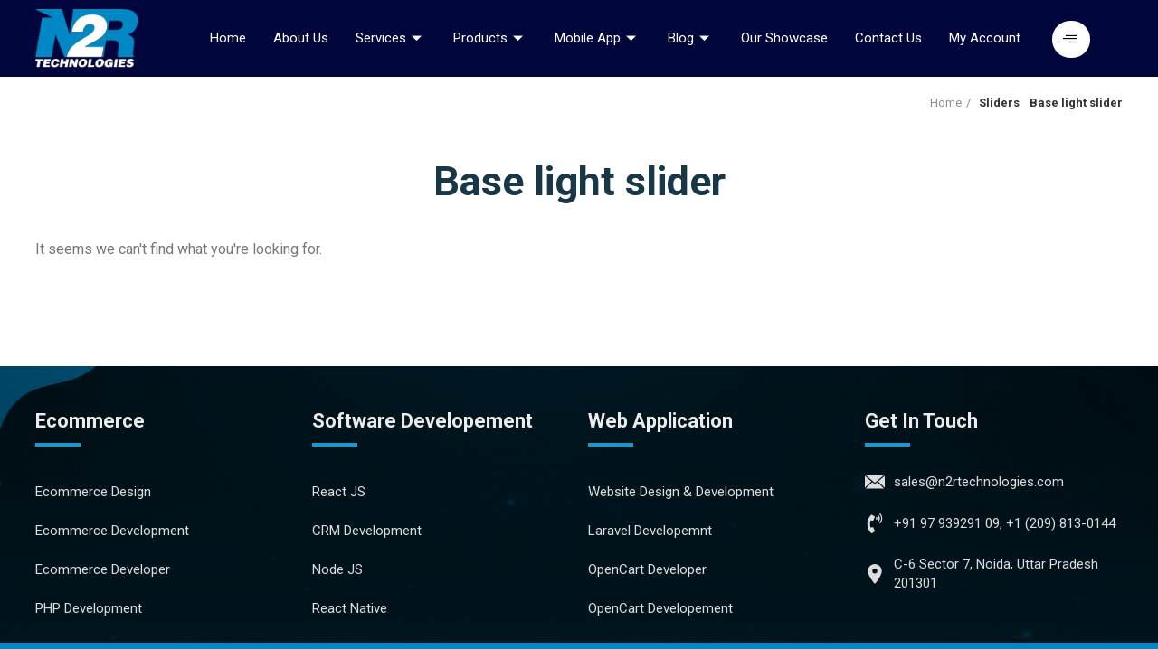

--- FILE ---
content_type: text/html; charset=UTF-8
request_url: https://n2rtechnologies.com/woodmart_slider/base-light-slider/
body_size: 22469
content:
<!DOCTYPE html>
<html lang="en-US" prefix="og: https://ogp.me/ns#">
<head>
	<meta charset="UTF-8">
	<link rel="profile" href="http://gmpg.org/xfn/11">
	<link rel="pingback" href="https://n2rtechnologies.com/xmlrpc.php">

			<script>window.MSInputMethodContext && document.documentMode && document.write('<script src="https://n2rtechnologies.com/wp-content/themes/woodmart/js/libs/ie11CustomProperties.min.js"><\/script>');</script>
		
<!-- Search Engine Optimization by Rank Math - https://rankmath.com/ -->
<title>Base light slider - N2R TECHNOLOGIES</title>
<meta name="robots" content="follow, index, max-snippet:-1, max-video-preview:-1, max-image-preview:large"/>
<link rel="canonical" href="https://n2rtechnologies.com/woodmart_slider/base-light-slider/" />
<meta property="og:locale" content="en_US" />
<meta property="og:type" content="article" />
<meta property="og:title" content="Base light slider - N2R TECHNOLOGIES" />
<meta property="og:url" content="https://n2rtechnologies.com/woodmart_slider/base-light-slider/" />
<meta property="og:site_name" content="N2R TECHNOLOGIES" />
<meta name="twitter:card" content="summary_large_image" />
<meta name="twitter:title" content="Base light slider - N2R TECHNOLOGIES" />
<meta name="twitter:label1" content="Items" />
<meta name="twitter:data1" content="3" />
<script type="application/ld+json" class="rank-math-schema">{"@context":"https://schema.org","@graph":[{"@type":"Place","@id":"https://n2rtechnologies.com/#place","address":{"@type":"PostalAddress","streetAddress":"C6, Sector 7","addressLocality":"Noida","addressRegion":"UP","postalCode":"201301","addressCountry":"India"}},{"@type":"Organization","@id":"https://n2rtechnologies.com/#organization","name":"N2R TECHNOLOGIES","url":"https://n2rtechnologies.com","email":"contact@n2rtechnologies.com","address":{"@type":"PostalAddress","streetAddress":"C6, Sector 7","addressLocality":"Noida","addressRegion":"UP","postalCode":"201301","addressCountry":"India"},"logo":{"@type":"ImageObject","@id":"https://n2rtechnologies.com/#logo","url":"https://n2rtechnologies.com/wp-content/uploads/2024/03/logo-1-2.png","contentUrl":"https://n2rtechnologies.com/wp-content/uploads/2024/03/logo-1-2.png","caption":"N2R TECHNOLOGIES","inLanguage":"en-US","width":"146","height":"83"},"location":{"@id":"https://n2rtechnologies.com/#place"}},{"@type":"WebSite","@id":"https://n2rtechnologies.com/#website","url":"https://n2rtechnologies.com","name":"N2R TECHNOLOGIES","publisher":{"@id":"https://n2rtechnologies.com/#organization"},"inLanguage":"en-US"},{"@type":"CollectionPage","@id":"https://n2rtechnologies.com/woodmart_slider/base-light-slider/#webpage","url":"https://n2rtechnologies.com/woodmart_slider/base-light-slider/","name":"Base light slider - N2R TECHNOLOGIES","isPartOf":{"@id":"https://n2rtechnologies.com/#website"},"inLanguage":"en-US"}]}</script>
<!-- /Rank Math WordPress SEO plugin -->

<link rel='dns-prefetch' href='//use.fontawesome.com' />
<link rel='dns-prefetch' href='//fonts.googleapis.com' />
<link rel="alternate" type="application/rss+xml" title="N2R TECHNOLOGIES &raquo; Feed" href="https://n2rtechnologies.com/feed/" />
<link rel="alternate" type="application/rss+xml" title="N2R TECHNOLOGIES &raquo; Comments Feed" href="https://n2rtechnologies.com/comments/feed/" />
<link rel="alternate" type="application/rss+xml" title="N2R TECHNOLOGIES &raquo; Base light slider Slider Feed" href="https://n2rtechnologies.com/woodmart_slider/base-light-slider/feed/" />
<link rel='stylesheet' id='simple-lightbox-css-css' href='https://n2rtechnologies.com/wp-content/plugins/portfolio-elementor/elementor/../vendor/simplelightbox/dist/simplelightbox.min.css?ver=6.4.7' type='text/css' media='all' />
<link rel='stylesheet' id='elpt-portfolio-css-css' href='https://n2rtechnologies.com/wp-content/plugins/portfolio-elementor/elementor/../assets/css/powerfolio_css.css?ver=6.4.7' type='text/css' media='all' />
<link rel='stylesheet' id='owl-carousel-css-css' href='https://n2rtechnologies.com/wp-content/plugins/portfolio-elementor/elementor/../vendor/owl.carousel/assets/owl.carousel.css?ver=6.4.7' type='text/css' media='all' />
<link rel='stylesheet' id='owl-carousel-theme-css-css' href='https://n2rtechnologies.com/wp-content/plugins/portfolio-elementor/elementor/../vendor/owl.carousel/assets/owl.theme.default.min.css?ver=6.4.7' type='text/css' media='all' />
<link rel='stylesheet' id='pwrgrids-css-css' href='https://n2rtechnologies.com/wp-content/plugins/portfolio-elementor/elementor/../assets/css/pwrgrids_css.css?ver=6.4.7' type='text/css' media='all' />
<link rel='stylesheet' id='font-awesome-free-css' href='https://use.fontawesome.com/releases/v5.5.0/css/all.css?ver=6.4.7' type='text/css' media='all' />
<link rel='stylesheet' id='wp-block-library-css' href='https://n2rtechnologies.com/wp-includes/css/dist/block-library/style.min.css?ver=6.4.7' type='text/css' media='all' />
<style id='powerfolio-portfolio-block-style-inline-css' type='text/css'>
.wp-block-create-block-my-first-block{background-color:#21759b;color:#fff;padding:2px}

</style>
<style id='powerfolio-image-gallery-block-style-inline-css' type='text/css'>
.wp-block-create-block-my-first-block{background-color:#21759b;color:#fff;padding:2px}

</style>
<style id='safe-svg-svg-icon-style-inline-css' type='text/css'>
.safe-svg-cover{text-align:center}.safe-svg-cover .safe-svg-inside{display:inline-block;max-width:100%}.safe-svg-cover svg{height:100%;max-height:100%;max-width:100%;width:100%}

</style>
<style id='rank-math-toc-block-style-inline-css' type='text/css'>
.wp-block-rank-math-toc-block nav ol{counter-reset:item}.wp-block-rank-math-toc-block nav ol li{display:block}.wp-block-rank-math-toc-block nav ol li:before{content:counters(item, ".") " ";counter-increment:item}

</style>
<style id='classic-theme-styles-inline-css' type='text/css'>
/*! This file is auto-generated */
.wp-block-button__link{color:#fff;background-color:#32373c;border-radius:9999px;box-shadow:none;text-decoration:none;padding:calc(.667em + 2px) calc(1.333em + 2px);font-size:1.125em}.wp-block-file__button{background:#32373c;color:#fff;text-decoration:none}
</style>
<style id='global-styles-inline-css' type='text/css'>
body{--wp--preset--color--black: #000000;--wp--preset--color--cyan-bluish-gray: #abb8c3;--wp--preset--color--white: #ffffff;--wp--preset--color--pale-pink: #f78da7;--wp--preset--color--vivid-red: #cf2e2e;--wp--preset--color--luminous-vivid-orange: #ff6900;--wp--preset--color--luminous-vivid-amber: #fcb900;--wp--preset--color--light-green-cyan: #7bdcb5;--wp--preset--color--vivid-green-cyan: #00d084;--wp--preset--color--pale-cyan-blue: #8ed1fc;--wp--preset--color--vivid-cyan-blue: #0693e3;--wp--preset--color--vivid-purple: #9b51e0;--wp--preset--gradient--vivid-cyan-blue-to-vivid-purple: linear-gradient(135deg,rgba(6,147,227,1) 0%,rgb(155,81,224) 100%);--wp--preset--gradient--light-green-cyan-to-vivid-green-cyan: linear-gradient(135deg,rgb(122,220,180) 0%,rgb(0,208,130) 100%);--wp--preset--gradient--luminous-vivid-amber-to-luminous-vivid-orange: linear-gradient(135deg,rgba(252,185,0,1) 0%,rgba(255,105,0,1) 100%);--wp--preset--gradient--luminous-vivid-orange-to-vivid-red: linear-gradient(135deg,rgba(255,105,0,1) 0%,rgb(207,46,46) 100%);--wp--preset--gradient--very-light-gray-to-cyan-bluish-gray: linear-gradient(135deg,rgb(238,238,238) 0%,rgb(169,184,195) 100%);--wp--preset--gradient--cool-to-warm-spectrum: linear-gradient(135deg,rgb(74,234,220) 0%,rgb(151,120,209) 20%,rgb(207,42,186) 40%,rgb(238,44,130) 60%,rgb(251,105,98) 80%,rgb(254,248,76) 100%);--wp--preset--gradient--blush-light-purple: linear-gradient(135deg,rgb(255,206,236) 0%,rgb(152,150,240) 100%);--wp--preset--gradient--blush-bordeaux: linear-gradient(135deg,rgb(254,205,165) 0%,rgb(254,45,45) 50%,rgb(107,0,62) 100%);--wp--preset--gradient--luminous-dusk: linear-gradient(135deg,rgb(255,203,112) 0%,rgb(199,81,192) 50%,rgb(65,88,208) 100%);--wp--preset--gradient--pale-ocean: linear-gradient(135deg,rgb(255,245,203) 0%,rgb(182,227,212) 50%,rgb(51,167,181) 100%);--wp--preset--gradient--electric-grass: linear-gradient(135deg,rgb(202,248,128) 0%,rgb(113,206,126) 100%);--wp--preset--gradient--midnight: linear-gradient(135deg,rgb(2,3,129) 0%,rgb(40,116,252) 100%);--wp--preset--font-size--small: 13px;--wp--preset--font-size--medium: 20px;--wp--preset--font-size--large: 36px;--wp--preset--font-size--x-large: 42px;--wp--preset--spacing--20: 0.44rem;--wp--preset--spacing--30: 0.67rem;--wp--preset--spacing--40: 1rem;--wp--preset--spacing--50: 1.5rem;--wp--preset--spacing--60: 2.25rem;--wp--preset--spacing--70: 3.38rem;--wp--preset--spacing--80: 5.06rem;--wp--preset--shadow--natural: 6px 6px 9px rgba(0, 0, 0, 0.2);--wp--preset--shadow--deep: 12px 12px 50px rgba(0, 0, 0, 0.4);--wp--preset--shadow--sharp: 6px 6px 0px rgba(0, 0, 0, 0.2);--wp--preset--shadow--outlined: 6px 6px 0px -3px rgba(255, 255, 255, 1), 6px 6px rgba(0, 0, 0, 1);--wp--preset--shadow--crisp: 6px 6px 0px rgba(0, 0, 0, 1);}:where(.is-layout-flex){gap: 0.5em;}:where(.is-layout-grid){gap: 0.5em;}body .is-layout-flow > .alignleft{float: left;margin-inline-start: 0;margin-inline-end: 2em;}body .is-layout-flow > .alignright{float: right;margin-inline-start: 2em;margin-inline-end: 0;}body .is-layout-flow > .aligncenter{margin-left: auto !important;margin-right: auto !important;}body .is-layout-constrained > .alignleft{float: left;margin-inline-start: 0;margin-inline-end: 2em;}body .is-layout-constrained > .alignright{float: right;margin-inline-start: 2em;margin-inline-end: 0;}body .is-layout-constrained > .aligncenter{margin-left: auto !important;margin-right: auto !important;}body .is-layout-constrained > :where(:not(.alignleft):not(.alignright):not(.alignfull)){max-width: var(--wp--style--global--content-size);margin-left: auto !important;margin-right: auto !important;}body .is-layout-constrained > .alignwide{max-width: var(--wp--style--global--wide-size);}body .is-layout-flex{display: flex;}body .is-layout-flex{flex-wrap: wrap;align-items: center;}body .is-layout-flex > *{margin: 0;}body .is-layout-grid{display: grid;}body .is-layout-grid > *{margin: 0;}:where(.wp-block-columns.is-layout-flex){gap: 2em;}:where(.wp-block-columns.is-layout-grid){gap: 2em;}:where(.wp-block-post-template.is-layout-flex){gap: 1.25em;}:where(.wp-block-post-template.is-layout-grid){gap: 1.25em;}.has-black-color{color: var(--wp--preset--color--black) !important;}.has-cyan-bluish-gray-color{color: var(--wp--preset--color--cyan-bluish-gray) !important;}.has-white-color{color: var(--wp--preset--color--white) !important;}.has-pale-pink-color{color: var(--wp--preset--color--pale-pink) !important;}.has-vivid-red-color{color: var(--wp--preset--color--vivid-red) !important;}.has-luminous-vivid-orange-color{color: var(--wp--preset--color--luminous-vivid-orange) !important;}.has-luminous-vivid-amber-color{color: var(--wp--preset--color--luminous-vivid-amber) !important;}.has-light-green-cyan-color{color: var(--wp--preset--color--light-green-cyan) !important;}.has-vivid-green-cyan-color{color: var(--wp--preset--color--vivid-green-cyan) !important;}.has-pale-cyan-blue-color{color: var(--wp--preset--color--pale-cyan-blue) !important;}.has-vivid-cyan-blue-color{color: var(--wp--preset--color--vivid-cyan-blue) !important;}.has-vivid-purple-color{color: var(--wp--preset--color--vivid-purple) !important;}.has-black-background-color{background-color: var(--wp--preset--color--black) !important;}.has-cyan-bluish-gray-background-color{background-color: var(--wp--preset--color--cyan-bluish-gray) !important;}.has-white-background-color{background-color: var(--wp--preset--color--white) !important;}.has-pale-pink-background-color{background-color: var(--wp--preset--color--pale-pink) !important;}.has-vivid-red-background-color{background-color: var(--wp--preset--color--vivid-red) !important;}.has-luminous-vivid-orange-background-color{background-color: var(--wp--preset--color--luminous-vivid-orange) !important;}.has-luminous-vivid-amber-background-color{background-color: var(--wp--preset--color--luminous-vivid-amber) !important;}.has-light-green-cyan-background-color{background-color: var(--wp--preset--color--light-green-cyan) !important;}.has-vivid-green-cyan-background-color{background-color: var(--wp--preset--color--vivid-green-cyan) !important;}.has-pale-cyan-blue-background-color{background-color: var(--wp--preset--color--pale-cyan-blue) !important;}.has-vivid-cyan-blue-background-color{background-color: var(--wp--preset--color--vivid-cyan-blue) !important;}.has-vivid-purple-background-color{background-color: var(--wp--preset--color--vivid-purple) !important;}.has-black-border-color{border-color: var(--wp--preset--color--black) !important;}.has-cyan-bluish-gray-border-color{border-color: var(--wp--preset--color--cyan-bluish-gray) !important;}.has-white-border-color{border-color: var(--wp--preset--color--white) !important;}.has-pale-pink-border-color{border-color: var(--wp--preset--color--pale-pink) !important;}.has-vivid-red-border-color{border-color: var(--wp--preset--color--vivid-red) !important;}.has-luminous-vivid-orange-border-color{border-color: var(--wp--preset--color--luminous-vivid-orange) !important;}.has-luminous-vivid-amber-border-color{border-color: var(--wp--preset--color--luminous-vivid-amber) !important;}.has-light-green-cyan-border-color{border-color: var(--wp--preset--color--light-green-cyan) !important;}.has-vivid-green-cyan-border-color{border-color: var(--wp--preset--color--vivid-green-cyan) !important;}.has-pale-cyan-blue-border-color{border-color: var(--wp--preset--color--pale-cyan-blue) !important;}.has-vivid-cyan-blue-border-color{border-color: var(--wp--preset--color--vivid-cyan-blue) !important;}.has-vivid-purple-border-color{border-color: var(--wp--preset--color--vivid-purple) !important;}.has-vivid-cyan-blue-to-vivid-purple-gradient-background{background: var(--wp--preset--gradient--vivid-cyan-blue-to-vivid-purple) !important;}.has-light-green-cyan-to-vivid-green-cyan-gradient-background{background: var(--wp--preset--gradient--light-green-cyan-to-vivid-green-cyan) !important;}.has-luminous-vivid-amber-to-luminous-vivid-orange-gradient-background{background: var(--wp--preset--gradient--luminous-vivid-amber-to-luminous-vivid-orange) !important;}.has-luminous-vivid-orange-to-vivid-red-gradient-background{background: var(--wp--preset--gradient--luminous-vivid-orange-to-vivid-red) !important;}.has-very-light-gray-to-cyan-bluish-gray-gradient-background{background: var(--wp--preset--gradient--very-light-gray-to-cyan-bluish-gray) !important;}.has-cool-to-warm-spectrum-gradient-background{background: var(--wp--preset--gradient--cool-to-warm-spectrum) !important;}.has-blush-light-purple-gradient-background{background: var(--wp--preset--gradient--blush-light-purple) !important;}.has-blush-bordeaux-gradient-background{background: var(--wp--preset--gradient--blush-bordeaux) !important;}.has-luminous-dusk-gradient-background{background: var(--wp--preset--gradient--luminous-dusk) !important;}.has-pale-ocean-gradient-background{background: var(--wp--preset--gradient--pale-ocean) !important;}.has-electric-grass-gradient-background{background: var(--wp--preset--gradient--electric-grass) !important;}.has-midnight-gradient-background{background: var(--wp--preset--gradient--midnight) !important;}.has-small-font-size{font-size: var(--wp--preset--font-size--small) !important;}.has-medium-font-size{font-size: var(--wp--preset--font-size--medium) !important;}.has-large-font-size{font-size: var(--wp--preset--font-size--large) !important;}.has-x-large-font-size{font-size: var(--wp--preset--font-size--x-large) !important;}
.wp-block-navigation a:where(:not(.wp-element-button)){color: inherit;}
:where(.wp-block-post-template.is-layout-flex){gap: 1.25em;}:where(.wp-block-post-template.is-layout-grid){gap: 1.25em;}
:where(.wp-block-columns.is-layout-flex){gap: 2em;}:where(.wp-block-columns.is-layout-grid){gap: 2em;}
.wp-block-pullquote{font-size: 1.5em;line-height: 1.6;}
</style>
<style id='woocommerce-inline-inline-css' type='text/css'>
.woocommerce form .form-row .required { visibility: visible; }
</style>
<link rel='stylesheet' id='elementor-icons-css' href='https://n2rtechnologies.com/wp-content/plugins/elementor/assets/lib/eicons/css/elementor-icons.min.css?ver=5.18.0' type='text/css' media='all' />
<link rel='stylesheet' id='elementor-frontend-css' href='https://n2rtechnologies.com/wp-content/plugins/elementor/assets/css/frontend-lite.min.css?ver=3.11.2' type='text/css' media='all' />
<link rel='stylesheet' id='swiper-css' href='https://n2rtechnologies.com/wp-content/plugins/elementor/assets/lib/swiper/v8/css/swiper.min.css?ver=8.4.5' type='text/css' media='all' />
<link rel='stylesheet' id='elementor-post-7970-css' href='https://n2rtechnologies.com/wp-content/uploads/elementor/css/post-7970.css?ver=1709614878' type='text/css' media='all' />
<link rel='stylesheet' id='elementor-pro-css' href='https://n2rtechnologies.com/wp-content/plugins/elementor-pro/assets/css/frontend-lite.min.css?ver=3.7.5' type='text/css' media='all' />
<link rel='stylesheet' id='elementor-post-14439-css' href='https://n2rtechnologies.com/wp-content/uploads/elementor/css/post-14439.css?ver=1709614878' type='text/css' media='all' />
<link rel='stylesheet' id='elementor-post-8328-css' href='https://n2rtechnologies.com/wp-content/uploads/elementor/css/post-8328.css?ver=1767957636' type='text/css' media='all' />
<link rel='stylesheet' id='elementor-post-13931-css' href='https://n2rtechnologies.com/wp-content/uploads/elementor/css/post-13931.css?ver=1709616422' type='text/css' media='all' />
<link rel='stylesheet' id='elementor-icons-ekiticons-css' href='https://n2rtechnologies.com/wp-content/plugins/elementskit-lite/modules/elementskit-icon-pack/assets/css/ekiticons.css?ver=3.0.5' type='text/css' media='all' />
<link rel='stylesheet' id='ekit-widget-styles-css' href='https://n2rtechnologies.com/wp-content/plugins/elementskit-lite/widgets/init/assets/css/widget-styles.css?ver=3.0.5' type='text/css' media='all' />
<link rel='stylesheet' id='ekit-responsive-css' href='https://n2rtechnologies.com/wp-content/plugins/elementskit-lite/widgets/init/assets/css/responsive.css?ver=3.0.5' type='text/css' media='all' />
<link rel='stylesheet' id='bootstrap-css' href='https://n2rtechnologies.com/wp-content/themes/woodmart/css/bootstrap.min.css?ver=6.1.3' type='text/css' media='all' />
<link rel='stylesheet' id='woodmart-style-css' href='https://n2rtechnologies.com/wp-content/themes/woodmart/css/parts/base.min.css?ver=6.1.3' type='text/css' media='all' />
<link rel='stylesheet' id='wd-widget-wd-recent-posts-css' href='https://n2rtechnologies.com/wp-content/themes/woodmart/css/parts/widget-wd-recent-posts.min.css?ver=6.1.3' type='text/css' media='all' />
<link rel='stylesheet' id='wd-widget-nav-css' href='https://n2rtechnologies.com/wp-content/themes/woodmart/css/parts/widget-nav.min.css?ver=6.1.3' type='text/css' media='all' />
<link rel='stylesheet' id='wd-widget-wd-layered-nav-product-cat-css' href='https://n2rtechnologies.com/wp-content/themes/woodmart/css/parts/woo-widget-wd-layered-nav-product-cat.min.css?ver=6.1.3' type='text/css' media='all' />
<link rel='stylesheet' id='wd-widget-product-list-css' href='https://n2rtechnologies.com/wp-content/themes/woodmart/css/parts/woo-widget-product-list.min.css?ver=6.1.3' type='text/css' media='all' />
<link rel='stylesheet' id='wd-widget-slider-price-filter-css' href='https://n2rtechnologies.com/wp-content/themes/woodmart/css/parts/woo-widget-slider-price-filter.min.css?ver=6.1.3' type='text/css' media='all' />
<link rel='stylesheet' id='wd-footer-base-css' href='https://n2rtechnologies.com/wp-content/themes/woodmart/css/parts/footer-base.min.css?ver=6.1.3' type='text/css' media='all' />
<link rel='stylesheet' id='wd-wp-gutenberg-css' href='https://n2rtechnologies.com/wp-content/themes/woodmart/css/parts/wp-gutenberg.min.css?ver=6.1.3' type='text/css' media='all' />
<link rel='stylesheet' id='wd-revolution-slider-css' href='https://n2rtechnologies.com/wp-content/themes/woodmart/css/parts/int-revolution-slider.min.css?ver=6.1.3' type='text/css' media='all' />
<link rel='stylesheet' id='wd-elementor-base-css' href='https://n2rtechnologies.com/wp-content/themes/woodmart/css/parts/int-elementor-base.min.css?ver=6.1.3' type='text/css' media='all' />
<link rel='stylesheet' id='wd-elementor-pro-base-css' href='https://n2rtechnologies.com/wp-content/themes/woodmart/css/parts/int-elementor-pro.min.css?ver=6.1.3' type='text/css' media='all' />
<link rel='stylesheet' id='wd-woocommerce-base-css' href='https://n2rtechnologies.com/wp-content/themes/woodmart/css/parts/woocommerce-base.min.css?ver=6.1.3' type='text/css' media='all' />
<link rel='stylesheet' id='wd-page-compare-css' href='https://n2rtechnologies.com/wp-content/themes/woodmart/css/parts/woo-page-compare.min.css?ver=6.1.3' type='text/css' media='all' />
<link rel='stylesheet' id='wd-page-wishlist-css' href='https://n2rtechnologies.com/wp-content/themes/woodmart/css/parts/woo-page-wishlist.min.css?ver=6.1.3' type='text/css' media='all' />
<link rel='stylesheet' id='wd-page-my-account-css' href='https://n2rtechnologies.com/wp-content/themes/woodmart/css/parts/woo-page-my-account.min.css?ver=6.1.3' type='text/css' media='all' />
<link rel='stylesheet' id='child-style-css' href='https://n2rtechnologies.com/wp-content/themes/woodmart-child/style.css?ver=6.1.3' type='text/css' media='all' />
<link rel='stylesheet' id='xts-style-header_528910-css' href='https://n2rtechnologies.com/wp-content/uploads/2024/02/xts-header_528910-1708519854.css?ver=6.1.3' type='text/css' media='all' />
<link rel='stylesheet' id='xts-style-theme_settings_default-css' href='https://n2rtechnologies.com/wp-content/uploads/2024/02/xts-theme_settings_default-1709195162.css?ver=6.1.3' type='text/css' media='all' />
<link rel='stylesheet' id='xts-google-fonts-css' href='https://fonts.googleapis.com/css?family=Inter%3A400%2C600%7CRoboto%3A400%2C700%2C500&#038;ver=6.1.3' type='text/css' media='all' />
<link rel='stylesheet' id='google-fonts-1-css' href='https://fonts.googleapis.com/css?family=Roboto+Slab%3A100%2C100italic%2C200%2C200italic%2C300%2C300italic%2C400%2C400italic%2C500%2C500italic%2C600%2C600italic%2C700%2C700italic%2C800%2C800italic%2C900%2C900italic&#038;display=swap&#038;ver=6.4.7' type='text/css' media='all' />
<link rel='stylesheet' id='elementor-icons-shared-0-css' href='https://n2rtechnologies.com/wp-content/plugins/elementor/assets/lib/font-awesome/css/fontawesome.min.css?ver=5.15.3' type='text/css' media='all' />
<link rel='stylesheet' id='elementor-icons-fa-brands-css' href='https://n2rtechnologies.com/wp-content/plugins/elementor/assets/lib/font-awesome/css/brands.min.css?ver=5.15.3' type='text/css' media='all' />
<link rel="preconnect" href="https://fonts.gstatic.com/" crossorigin><script type="text/javascript" src="https://n2rtechnologies.com/wp-includes/js/jquery/jquery.min.js?ver=3.7.1" id="jquery-core-js"></script>
<script type="text/javascript" src="https://n2rtechnologies.com/wp-includes/js/jquery/jquery-migrate.min.js?ver=3.4.1" id="jquery-migrate-js"></script>
<script type="text/javascript" src="https://n2rtechnologies.com/wp-content/plugins/woocommerce/assets/js/jquery-blockui/jquery.blockUI.min.js?ver=2.7.0-wc.8.6.3" id="jquery-blockui-js" defer="defer" data-wp-strategy="defer"></script>
<script type="text/javascript" id="wc-add-to-cart-js-extra">
/* <![CDATA[ */
var wc_add_to_cart_params = {"ajax_url":"\/wp-admin\/admin-ajax.php","wc_ajax_url":"\/?wc-ajax=%%endpoint%%&elementor_page_id=54","i18n_view_cart":"View cart","cart_url":"https:\/\/n2rtechnologies.com\/cart\/","is_cart":"","cart_redirect_after_add":"no"};
/* ]]> */
</script>
<script type="text/javascript" src="https://n2rtechnologies.com/wp-content/plugins/woocommerce/assets/js/frontend/add-to-cart.min.js?ver=8.6.3" id="wc-add-to-cart-js" defer="defer" data-wp-strategy="defer"></script>
<script type="text/javascript" src="https://n2rtechnologies.com/wp-content/plugins/woocommerce/assets/js/js-cookie/js.cookie.min.js?ver=2.1.4-wc.8.6.3" id="js-cookie-js" defer="defer" data-wp-strategy="defer"></script>
<script type="text/javascript" id="woocommerce-js-extra">
/* <![CDATA[ */
var woocommerce_params = {"ajax_url":"\/wp-admin\/admin-ajax.php","wc_ajax_url":"\/?wc-ajax=%%endpoint%%&elementor_page_id=54"};
/* ]]> */
</script>
<script type="text/javascript" src="https://n2rtechnologies.com/wp-content/plugins/woocommerce/assets/js/frontend/woocommerce.min.js?ver=8.6.3" id="woocommerce-js" defer="defer" data-wp-strategy="defer"></script>
<script type="text/javascript" src="https://n2rtechnologies.com/wp-content/themes/woodmart/js/libs/device.min.js?ver=6.1.3" id="wd-device-library-js"></script>
<link rel="https://api.w.org/" href="https://n2rtechnologies.com/wp-json/" /><link rel="EditURI" type="application/rsd+xml" title="RSD" href="https://n2rtechnologies.com/xmlrpc.php?rsd" />
<meta name="generator" content="WordPress 6.4.7" />
<meta name="theme-color" content="">					<meta name="viewport" content="width=device-width, initial-scale=1.0, maximum-scale=1.0, user-scalable=no">
							
						<noscript><style>.woocommerce-product-gallery{ opacity: 1 !important; }</style></noscript>
	<meta name="generator" content="Elementor 3.11.2; features: e_dom_optimization, e_optimized_assets_loading, e_optimized_css_loading, a11y_improvements, additional_custom_breakpoints; settings: css_print_method-external, google_font-enabled, font_display-swap">
<style>
	.elementskit-menu-toggler{
		display:none;
	}
	.elpt-portfolio-filter .portfolio-filter-item{
 padding: 12px 25px;
  border-radius: 4px;
  font-size: 14px;
  font-family: roboto;
  font-weight: 500;
  text-transform: capitalize;
  background: #ececec;
  color: #888;
}
		.elpt-portfolio-filter .portfolio-filter-item:hover{
 background:#0070e2;
	color:#fff;
}
.elpt-portfolio-filter .portfolio-filter-item.item-active {
 background:#0070e2;
	color:#fff;
}
	
@media (max-width: 767px) {
  .mobile-services .elementor-widget-container{
	margin: 15px 0px 0px 0px!important;
}
	.mob-men {
		margin: 0px 0px 0px 0px!important;
	}
	.mob-men .elementor-element-populated {
  padding: 5px 0px 5px 15px !important;
}
	.ekit_menu_responsive_tablet .elementskit-submenu-indicator{
		border: none!important;
	}
	.elementskit-menu-toggler{
		display:block;
	}
	.elpt-portfolio-filter .portfolio-filter-item{
 padding: 8px 15px;
  font-size: 13px;
}
}
	@media screen and (min-width: 1600px) and (max-width: 2400px){

.elementor-container{
    max-width: 1380px!important;
}
.elementor-7273 .elementor-element.elementor-element-307cb84 .elementor-image-box-title {
    padding: 0 55px 0 37px;
}
		.elementor-7273 .elementor-element.elementor-element-98b34c1 .elementor-image-box-title {
			padding: 0 60px 0 36px;
}
}
</style>
<script type="text/javascript" id="google_gtagjs" src="https://www.googletagmanager.com/gtag/js?id=G-51PN3G4L2C" async="async"></script>
<script type="text/javascript" id="google_gtagjs-inline">
/* <![CDATA[ */
window.dataLayer = window.dataLayer || [];function gtag(){dataLayer.push(arguments);}gtag('js', new Date());gtag('config', 'G-51PN3G4L2C', {} );
/* ]]> */
</script>
<meta name="generator" content="Powered by Slider Revolution 6.6.19 - responsive, Mobile-Friendly Slider Plugin for WordPress with comfortable drag and drop interface." />
<link rel="icon" href="https://n2rtechnologies.com/wp-content/uploads/2024/02/logo.svg" sizes="32x32" />
<link rel="icon" href="https://n2rtechnologies.com/wp-content/uploads/2024/02/logo.svg" sizes="192x192" />
<link rel="apple-touch-icon" href="https://n2rtechnologies.com/wp-content/uploads/2024/02/logo.svg" />
<meta name="msapplication-TileImage" content="https://n2rtechnologies.com/wp-content/uploads/2024/02/logo.svg" />
<script>function setREVStartSize(e){
			//window.requestAnimationFrame(function() {
				window.RSIW = window.RSIW===undefined ? window.innerWidth : window.RSIW;
				window.RSIH = window.RSIH===undefined ? window.innerHeight : window.RSIH;
				try {
					var pw = document.getElementById(e.c).parentNode.offsetWidth,
						newh;
					pw = pw===0 || isNaN(pw) || (e.l=="fullwidth" || e.layout=="fullwidth") ? window.RSIW : pw;
					e.tabw = e.tabw===undefined ? 0 : parseInt(e.tabw);
					e.thumbw = e.thumbw===undefined ? 0 : parseInt(e.thumbw);
					e.tabh = e.tabh===undefined ? 0 : parseInt(e.tabh);
					e.thumbh = e.thumbh===undefined ? 0 : parseInt(e.thumbh);
					e.tabhide = e.tabhide===undefined ? 0 : parseInt(e.tabhide);
					e.thumbhide = e.thumbhide===undefined ? 0 : parseInt(e.thumbhide);
					e.mh = e.mh===undefined || e.mh=="" || e.mh==="auto" ? 0 : parseInt(e.mh,0);
					if(e.layout==="fullscreen" || e.l==="fullscreen")
						newh = Math.max(e.mh,window.RSIH);
					else{
						e.gw = Array.isArray(e.gw) ? e.gw : [e.gw];
						for (var i in e.rl) if (e.gw[i]===undefined || e.gw[i]===0) e.gw[i] = e.gw[i-1];
						e.gh = e.el===undefined || e.el==="" || (Array.isArray(e.el) && e.el.length==0)? e.gh : e.el;
						e.gh = Array.isArray(e.gh) ? e.gh : [e.gh];
						for (var i in e.rl) if (e.gh[i]===undefined || e.gh[i]===0) e.gh[i] = e.gh[i-1];
											
						var nl = new Array(e.rl.length),
							ix = 0,
							sl;
						e.tabw = e.tabhide>=pw ? 0 : e.tabw;
						e.thumbw = e.thumbhide>=pw ? 0 : e.thumbw;
						e.tabh = e.tabhide>=pw ? 0 : e.tabh;
						e.thumbh = e.thumbhide>=pw ? 0 : e.thumbh;
						for (var i in e.rl) nl[i] = e.rl[i]<window.RSIW ? 0 : e.rl[i];
						sl = nl[0];
						for (var i in nl) if (sl>nl[i] && nl[i]>0) { sl = nl[i]; ix=i;}
						var m = pw>(e.gw[ix]+e.tabw+e.thumbw) ? 1 : (pw-(e.tabw+e.thumbw)) / (e.gw[ix]);
						newh =  (e.gh[ix] * m) + (e.tabh + e.thumbh);
					}
					var el = document.getElementById(e.c);
					if (el!==null && el) el.style.height = newh+"px";
					el = document.getElementById(e.c+"_wrapper");
					if (el!==null && el) {
						el.style.height = newh+"px";
						el.style.display = "block";
					}
				} catch(e){
					console.log("Failure at Presize of Slider:" + e)
				}
			//});
		  };</script>
		<style type="text/css" id="wp-custom-css">
			.elementor-location-header {
    margin-bottom: 0;
}
body {
    background-color: #F9F9F9!important;
    font-family: "Roboto", Sans-serif;
}
h1,h2,h3,h4,h5,h6{
    font-family: "Roboto", Sans-serif;
}
.elementor-7273 .elementor-element.elementor-element-382039b.elementor-arrows-yes .elementor-main-swiper{
    overflow: hidden!important;
}
.added_to_cart{
    display: none;
}
.page .main-page-wrapper {
  background-color: #F9F9F9!important;
}
.product-desc{
    max-width: 70%;
}
.documentation li{
    font-size: 14px;
    color: #6a6a6a;
    line-height: 24px;
}
.product-desc p{
    font-size: 14px;
    color: #6a6a6a;
    line-height: 24px;
}
.product-desc p a{
    font-size: 14px;
    color: #000;
    font-weight: 500;
    line-height: 24px;
}
.main-feature li{
    font-size: 14px;
    color: #6a6a6a;
    line-height: 24px;
}
.product-desc h3{
    font-size: 22px;
    font-weight: 900;
    color: #183747;
}
.product-desc h4{
    font-size: 18px;
    font-weight: 900;
    color: #183747;
}
.product-desc h5{
    font-size: 16px;
    font-weight: 900;
    color: #183747;
}
.product-desc h6 {
    font-size: 24px;
    font-weight: 900;
    color: #183747;
    text-align: center;
    padding: 25px 0 0px 0;
    text-transform: capitalize;
}
.product-desc pre {
    font-size: 14px;
    font-weight: 900;
    color: #183747;
    margin: 0;
    padding: 0;
}
.pro-support{
    width: 70%;
}
.four-feature{
    margin-bottom: 40px;
}
.rect-project h2{
    color: #183747;
  font-family: "Roboto", Sans-serif;
  font-size: 30px;
  font-weight: 900;
  line-height: 36px;
  margin-bottom: 10px;
}
.rect-project h4{
  font-family: "Roboto", Sans-serif;
  font-size: 16px;
  color: #6a6a6a;
  font-weight: 400;
  margin-bottom: 20px;
}
.rect-project p{
  color: #6A6A6A;
  font-family: "Roboto", Sans-serif;
  font-size: 15px;
  line-height: 25px;
  font-weight: 400;
}
.rect-project a {
  font-family: "Roboto", Sans-serif;
  font-size: 14px;
  font-weight: 500;
  background-color: #0070E2;
  padding: 15px 25px;
  border-radius: 4px;
  color: #fff;
}
.rect-project a:hover {
  background-color: #EE0E00;
  color: #fff;
}
.rect-project h4 span{
  margin-right: 7px;
}
.our-expertise {
    box-shadow: 0px 5px 30px #0000001c;
    border-radius: 25px;
    margin: 0 15px 0 15px;
}
.hire-dedicated-text p{
    margin: 0 auto;
    max-width: 90%;
}
.how-we-work{
    height: 255px;
}
.how-we-work img{
    padding-top: 45px;
    margin-right: 20px;
}
.how-we-work h3 {
    padding: 0 50px 0 30px;
}
.how-we-work p{
    padding: 0 50px 0 30px;
}
.project-overview{
    background: #fff;
    box-shadow: 0 3px 20px #ddd;
    padding: 25px 30px;
    border-radius: 12px;
}
.project-overview h4{
    font-size: 24px;
    font-weight: 900;
    margin: 0 0 10px 0;
}

.project-overview p {
    font-size: 16px;
    line-height: 25px;
    color: #6A6A6A;
}
.case-tab .card{
    background: #fff;
    box-shadow: 0 3px 20px #ddd;
}
.case-tab .card-body {
    padding: 0 20px 5px 20px;
    border-radius: 12px;
    border-top-left-radius: 0;
    border-top-right-radius: 0;
}
.case-tab .card-header{
    background: #000;
    border-radius: 8px;
    border-bottom-left-radius: 0;
    border-bottom-right-radius: 0;
}
.case-tab .card-header h4{
    color: #fff;
    font-size: 24px;
    font-weight: 900;
    padding: 15px 0;
    text-align: center;
    margin: 0;
}
.case-tab .card-body ul{
    padding: 0;
    margin: 0;
    list-style: none;
}
.case-tab .card-body ul li{
    border-bottom: 1px solid #ccc;
    padding: 12px 0;
    margin: 0;
}
.case-tab .card-body ul li:last-child{
    border-bottom: none; 
}
.case-tab .card-body ul li span{
    font-size: 16px;
    color: #202020;
    font-weight: 700;
    margin-left: 12px;
}
.case-tab .card-body ul li img{
    width: 40px;
}
.case-study{
    display: flex;
}
.case-study h4{
    margin: 7px 0 0 12px;
    color: #9A9A9A;
    font-size: 16px;
    font-weight: 500;
}
.elementor-tab-desktop-title {
    background: #EEEEEE;
    border: 1px solid #DFDFDF!important;
    padding: 10px 17px!important;
    margin-right: 16px!important;
}
.elementor-widget-tabs .elementor-tab-desktop-title .case-study svg{
    width: 34px;
    fill:#777777;
}
.elementor-widget-tabs .elementor-tab-desktop-title.elementor-active {
    background: #0070E2!important;
    border: 1px solid #0070E2!important;
}
.elementor-widget-tabs .elementor-tab-desktop-title.elementor-active .case-study h4{
    color: #fff;
}
.elementor-widget-tabs .elementor-tab-desktop-title.elementor-active .case-study svg{
    fill: #fff;
}
.elementor-widget-tabs .elementor-tab-content{
    padding: 20px 0 0 0!important;
}
.elementor-tabs-wrapper{
    justify-content: center;
    display: flex;
}

.custom-testimonial .elementor-7273 .elementor-element.elementor-element-382039b .elementor-testimonial__text{
    text-align: left;
}
.custom-testimonial .elementor-testimonial--align-center.elementor-testimonial--layout-image_above .elementor-testimonial__footer, .elementor-testimonial--align-center.elementor-testimonial--layout-image_inline .elementor-testimonial__footer{
    justify-content: left!important;
}
.custom-testimonial .eicon-chevron-right{
    background: #ffffff;
    padding: 15px;
    border-radius: 100px;
    box-shadow: 0px 3px 15px #0000004d;
    position: absolute;
    bottom: 15px;
    z-index: 111;
    left: 80%;
    cursor: pointer;
}
.custom-testimonial .eicon-chevron-left{
    background: #ffffff;
    padding: 15px;
    border-radius: 100px;
    box-shadow: 0px 3px 15px #0000004d;
   position: absolute;
    bottom: 15px;
    z-index: 111;
    left: 70%;
    cursor: pointer;
}
.let-talk span{
    font-size: 15px;
    color: #0F0F0F;
    font-weight: 400;
}
.width-90 p{
    max-width: 90%;
    margin: 0 auto;
}

@media screen and (max-width: 767px) {
 .our-expertise {
    border-radius: 12px;
    margin: 0 7px 0 7px;
}
.custom-testimonial .eicon-chevron-right{
    padding: 8px;
    top: unset;
}
.custom-testimonial .eicon-chevron-left{
     padding: 8px;
    top: unset;
    left: 65%;
}
.product-desc{
    max-width: 100%;
}
    .mob-button .elementor-button.elementor-size-lg{
     padding: 15px 30px;
 }
 .hire-dedicated-text p{
    margin: 0 auto;
    max-width: 100%;
}
.how-we-work h3{
  padding: 0 15px 0 15px;
}
.how-we-work p{
  padding: 0 15px 25px 15px;
}
.how-we-work{
    height: auto;
}
.how-we-work img{
    padding-top:25px;
    margin-right: 0px;
}
.case-study h4
{
  margin: 7px 0 0 10px;
  font-size: 13px;
}
.case-study svg
{
  width: 25px;
}
.project-overview
{
  padding: 20px 15px;
  border-radius: 12px;
  margin-top: 10px;
}
.project-overview h4
{
  font-size: 16px;
}
.project-overview p {
    font-size: 13px;
    line-height: 21px;
}
.elementor-widget-tabs .elementor-tab-content{
    padding: 0px 0 0 0!important;
}
.case-tab .card{
    margin-top: 20px;
}
.case-tab .card-header h4
{
  font-size: 15px;
  font-weight: 700;
  padding: 12px 0;
}
.case-tab .card-body ul li
{
  padding: 8px 0;
}
.case-tab .card-body ul li img
{
  width: 30px;
}
.case-tab .card-body ul li span{
    font-size: 13px;
    margin-left: 10px;
}


.let-talk span{
    font-size: 13px;
    color: #0F0F0F;
    font-weight: 400;
}
.width-90 p{
    max-width: 100%;
}
.rect-project h2{
  font-size: 20px;
  line-height: 20px;
  text-align: center;
}
.rect-project h4{
  font-size: 14px;
  margin-bottom: 15px;
  text-align: center;
}
.rect-project p{
  font-size: 14px;
  line-height: 21px;
  text-align: justify;
}
.rect-project a {
  font-size: 13px;
  padding: 12px 20px;
}
.rect-project h4 span{
  margin-right: 7px;
}
.rect-project{
    padding: 20px;
}
}
@media screen and (min-width: 1600px) and (max-width: 2400px) {
.elementor-8247 .elementor-element.elementor-element-8fab9ff > .elementor-widget-container {
  padding: 36px 20px 36px 20px;
}
	.elementor-9489 .elementor-element.elementor-element-adbfb38 > .elementor-widget-container {
  padding: 36px 20px 36px 20px;
}
	.elementor-12897 .elementor-element.elementor-element-8e8607b > .elementor-widget-container {
  padding: 31px 20px 31px 20px;
}
.rect-project{
    margin-top: 25px;
}
}		</style>
		<style>
		
		</style></head>

<body class="archive tax-woodmart_slider term-base-light-slider term-54 wp-custom-logo theme-woodmart woocommerce-no-js wrapper-full-width  categories-accordion-on woodmart-ajax-shop-on offcanvas-sidebar-mobile offcanvas-sidebar-tablet elementor-default elementor-template-full-width elementor-kit-7970 elementor-page-13931">
				
	
	<div class="website-wrapper">
							<header data-elementor-type="header" data-elementor-id="14439" class="elementor elementor-14439 elementor-location-header">
								<section class="elementor-section elementor-top-section elementor-element elementor-element-6323c7c elementor-section-full_width elementor-section-stretched elementor-section-height-default elementor-section-height-default wd-section-disabled" data-id="6323c7c" data-element_type="section" data-settings="{&quot;stretch_section&quot;:&quot;section-stretched&quot;,&quot;background_background&quot;:&quot;classic&quot;}">
						<div class="elementor-container elementor-column-gap-no">
					<div class="elementor-column elementor-col-100 elementor-top-column elementor-element elementor-element-a674e45" data-id="a674e45" data-element_type="column">
			<div class="elementor-widget-wrap elementor-element-populated">
								<section class="elementor-section elementor-inner-section elementor-element elementor-element-e9e999e elementor-section-boxed elementor-section-height-default elementor-section-height-default wd-section-disabled" data-id="e9e999e" data-element_type="section">
						<div class="elementor-container elementor-column-gap-default">
					<div class="elementor-column elementor-col-33 elementor-inner-column elementor-element elementor-element-f3aad7e" data-id="f3aad7e" data-element_type="column">
			<div class="elementor-widget-wrap elementor-element-populated">
								<div class="elementor-element elementor-element-186ad58 elementor-widget elementor-widget-theme-site-logo elementor-widget-image" data-id="186ad58" data-element_type="widget" data-widget_type="theme-site-logo.default">
				<div class="elementor-widget-container">
			<style>/*! elementor - v3.11.2 - 22-02-2023 */
.elementor-widget-image{text-align:center}.elementor-widget-image a{display:inline-block}.elementor-widget-image a img[src$=".svg"]{width:48px}.elementor-widget-image img{vertical-align:middle;display:inline-block}</style>													<a href="https://n2rtechnologies.com">
							<img width="146" height="83" src="https://n2rtechnologies.com/wp-content/uploads/2023/12/logo-1.png" class="attachment-full size-full wp-image-7910" alt="" />								</a>
															</div>
				</div>
					</div>
		</div>
				<div class="elementor-column elementor-col-33 elementor-inner-column elementor-element elementor-element-55a18f5" data-id="55a18f5" data-element_type="column">
			<div class="elementor-widget-wrap elementor-element-populated">
								<div class="elementor-element elementor-element-15e9664 elementor-widget elementor-widget-ekit-nav-menu" data-id="15e9664" data-element_type="widget" data-widget_type="ekit-nav-menu.default">
				<div class="elementor-widget-container">
			<div class="ekit-wid-con ekit_menu_responsive_tablet" data-hamburger-icon="icon icon-menu1" data-hamburger-icon-type="icon" data-responsive-breakpoint="1024">            <button class="elementskit-menu-hamburger elementskit-menu-toggler"  type="button" aria-label="hamburger-icon">
                <i aria-hidden="true" class="ekit-menu-icon icon icon-menu1"></i>            </button>
            <div id="ekit-megamenu-n2r-menu" class="elementskit-menu-container elementskit-menu-offcanvas-elements elementskit-navbar-nav-default ekit-nav-menu-one-page- ekit-nav-dropdown-hover"><ul id="menu-n2r-menu" class="elementskit-navbar-nav elementskit-menu-po-right submenu-click-on-"><li id="menu-item-8290" class="menu-item menu-item-type-custom menu-item-object-custom menu-item-8290 nav-item elementskit-mobile-builder-content" data-vertical-menu=750px><a href="/" class="ekit-menu-nav-link">Home</a></li>
<li id="menu-item-8291" class="menu-item menu-item-type-post_type menu-item-object-page menu-item-8291 nav-item elementskit-mobile-builder-content" data-vertical-menu=750px><a href="https://n2rtechnologies.com/about-us/" class="ekit-menu-nav-link">About Us</a></li>
<li id="menu-item-7885" class="menu-item menu-item-type-custom menu-item-object-custom menu-item-7885 nav-item elementskit-dropdown-has relative_position elementskit-dropdown-menu-default_width elementskit-megamenu-has elementskit-mobile-builder-content" data-vertical-menu=750px><a href="#" class="ekit-menu-nav-link">Services<i aria-hidden="true" class="icon icon-arrow-point-to-down elementskit-submenu-indicator"></i></a><div class="elementskit-megamenu-panel">		<div data-elementor-type="wp-post" data-elementor-id="14521" class="elementor elementor-14521">
									<section class="elementor-section elementor-top-section elementor-element elementor-element-6986aac elementor-section-full_width elementor-section-stretched mob-men elementor-section-height-default elementor-section-height-default wd-section-disabled" data-id="6986aac" data-element_type="section" data-settings="{&quot;background_background&quot;:&quot;classic&quot;,&quot;stretch_section&quot;:&quot;section-stretched&quot;}">
						<div class="elementor-container elementor-column-gap-no">
					<div class="elementor-column elementor-col-100 elementor-top-column elementor-element elementor-element-40ac0d12" data-id="40ac0d12" data-element_type="column">
			<div class="elementor-widget-wrap elementor-element-populated">
								<section class="elementor-section elementor-inner-section elementor-element elementor-element-12eaca7e elementor-section-boxed elementor-section-height-default elementor-section-height-default wd-section-disabled" data-id="12eaca7e" data-element_type="section">
						<div class="elementor-container elementor-column-gap-default">
					<div class="elementor-column elementor-col-25 elementor-inner-column elementor-element elementor-element-777d6bba" data-id="777d6bba" data-element_type="column">
			<div class="elementor-widget-wrap elementor-element-populated">
								<div class="elementor-element elementor-element-2018ebbe elementor-widget elementor-widget-elementskit-heading" data-id="2018ebbe" data-element_type="widget" data-widget_type="elementskit-heading.default">
				<div class="elementor-widget-container">
			<div class="ekit-wid-con" ><div class="ekit-heading elementskit-section-title-wraper text_left   ekit_heading_tablet-   ekit_heading_mobile-"><h2 class="ekit-heading--title elementskit-section-title ">Ecommerce</h2></div></div>		</div>
				</div>
				<div class="elementor-element elementor-element-220abe4a elementor-widget elementor-widget-elementskit-page-list" data-id="220abe4a" data-element_type="widget" data-widget_type="elementskit-page-list.default">
				<div class="elementor-widget-container">
			<div class="ekit-wid-con" >		<div class="elementor-icon-list-items ">
								<div class="elementor-icon-list-item   ">
						<a class="elementor-repeater-item-18cb473 ekit_badge_left" href="/ecommerce-design/">
							<div class="ekit_page_list_content">
																<span class="elementor-icon-list-text">
									<span class="ekit_page_list_title_title">Ecommerce Design</span>
																	</span>
							</div>
													</a>
					</div>
									<div class="elementor-icon-list-item   ">
						<a class="elementor-repeater-item-3b0de6f ekit_badge_left" href="/ecommerce-development/">
							<div class="ekit_page_list_content">
																<span class="elementor-icon-list-text">
									<span class="ekit_page_list_title_title">Ecommerce Development</span>
																	</span>
							</div>
													</a>
					</div>
									<div class="elementor-icon-list-item   ">
						<a class="elementor-repeater-item-2517b40 ekit_badge_left" href="/ecommerce-developer/">
							<div class="ekit_page_list_content">
																<span class="elementor-icon-list-text">
									<span class="ekit_page_list_title_title">Ecommerce Developer</span>
																	</span>
							</div>
													</a>
					</div>
						</div>
		</div>		</div>
				</div>
					</div>
		</div>
				<div class="elementor-column elementor-col-25 elementor-inner-column elementor-element elementor-element-3c68a87" data-id="3c68a87" data-element_type="column">
			<div class="elementor-widget-wrap elementor-element-populated">
								<div class="elementor-element elementor-element-02e7537 elementor-widget elementor-widget-elementskit-heading" data-id="02e7537" data-element_type="widget" data-widget_type="elementskit-heading.default">
				<div class="elementor-widget-container">
			<div class="ekit-wid-con" ><div class="ekit-heading elementskit-section-title-wraper text_left   ekit_heading_tablet-   ekit_heading_mobile-"><h2 class="ekit-heading--title elementskit-section-title ">Software Development</h2></div></div>		</div>
				</div>
				<div class="elementor-element elementor-element-1949064 elementor-widget elementor-widget-elementskit-page-list" data-id="1949064" data-element_type="widget" data-widget_type="elementskit-page-list.default">
				<div class="elementor-widget-container">
			<div class="ekit-wid-con" >		<div class="elementor-icon-list-items ">
								<div class="elementor-icon-list-item   ">
						<a class="elementor-repeater-item-18cb473 ekit_badge_left" href="/react-js/">
							<div class="ekit_page_list_content">
																<span class="elementor-icon-list-text">
									<span class="ekit_page_list_title_title">React JS</span>
																	</span>
							</div>
													</a>
					</div>
									<div class="elementor-icon-list-item   ">
						<a class="elementor-repeater-item-3b0de6f ekit_badge_left" href="/laravel-development-2/">
							<div class="ekit_page_list_content">
																<span class="elementor-icon-list-text">
									<span class="ekit_page_list_title_title">Laravel Development</span>
																	</span>
							</div>
													</a>
					</div>
									<div class="elementor-icon-list-item   ">
						<a class="elementor-repeater-item-2517b40 ekit_badge_left" href="/crm-development/">
							<div class="ekit_page_list_content">
																<span class="elementor-icon-list-text">
									<span class="ekit_page_list_title_title">CRM Development</span>
																	</span>
							</div>
													</a>
					</div>
									<div class="elementor-icon-list-item   ">
						<a class="elementor-repeater-item-899a652 ekit_badge_left" href="/react-native/">
							<div class="ekit_page_list_content">
																<span class="elementor-icon-list-text">
									<span class="ekit_page_list_title_title">React Native</span>
																	</span>
							</div>
													</a>
					</div>
									<div class="elementor-icon-list-item   ">
						<a class="elementor-repeater-item-b677704 ekit_badge_left" href="/node-js/">
							<div class="ekit_page_list_content">
																<span class="elementor-icon-list-text">
									<span class="ekit_page_list_title_title">Node JS</span>
																	</span>
							</div>
													</a>
					</div>
						</div>
		</div>		</div>
				</div>
					</div>
		</div>
				<div class="elementor-column elementor-col-25 elementor-inner-column elementor-element elementor-element-9d81e75" data-id="9d81e75" data-element_type="column">
			<div class="elementor-widget-wrap elementor-element-populated">
								<div class="elementor-element elementor-element-08457c8 elementor-widget elementor-widget-elementskit-heading" data-id="08457c8" data-element_type="widget" data-widget_type="elementskit-heading.default">
				<div class="elementor-widget-container">
			<div class="ekit-wid-con" ><div class="ekit-heading elementskit-section-title-wraper text_left   ekit_heading_tablet-   ekit_heading_mobile-"><h2 class="ekit-heading--title elementskit-section-title ">Web Application</h2></div></div>		</div>
				</div>
				<div class="elementor-element elementor-element-d5d4768 elementor-widget elementor-widget-elementskit-page-list" data-id="d5d4768" data-element_type="widget" data-widget_type="elementskit-page-list.default">
				<div class="elementor-widget-container">
			<div class="ekit-wid-con" >		<div class="elementor-icon-list-items ">
								<div class="elementor-icon-list-item   ">
						<a class="elementor-repeater-item-18cb473 ekit_badge_left" href="/web-design-development/">
							<div class="ekit_page_list_content">
																<span class="elementor-icon-list-text">
									<span class="ekit_page_list_title_title">Website Design &amp; Development</span>
																	</span>
							</div>
													</a>
					</div>
									<div class="elementor-icon-list-item   ">
						<a class="elementor-repeater-item-3b0de6f ekit_badge_left" href="/php-development/">
							<div class="ekit_page_list_content">
																<span class="elementor-icon-list-text">
									<span class="ekit_page_list_title_title">PHP Development</span>
																	</span>
							</div>
													</a>
					</div>
									<div class="elementor-icon-list-item   ">
						<a class="elementor-repeater-item-2517b40 ekit_badge_left" href="/opencart-developer/">
							<div class="ekit_page_list_content">
																<span class="elementor-icon-list-text">
									<span class="ekit_page_list_title_title">OpenCart Developer</span>
																	</span>
							</div>
													</a>
					</div>
									<div class="elementor-icon-list-item   ">
						<a class="elementor-repeater-item-899a652 ekit_badge_left" href="/opencart-development/">
							<div class="ekit_page_list_content">
																<span class="elementor-icon-list-text">
									<span class="ekit_page_list_title_title">OpenCart Development</span>
																	</span>
							</div>
													</a>
					</div>
						</div>
		</div>		</div>
				</div>
					</div>
		</div>
				<div class="elementor-column elementor-col-25 elementor-inner-column elementor-element elementor-element-c65f133" data-id="c65f133" data-element_type="column">
			<div class="elementor-widget-wrap elementor-element-populated">
								<div class="elementor-element elementor-element-1d2047f elementor-widget elementor-widget-elementskit-heading" data-id="1d2047f" data-element_type="widget" data-widget_type="elementskit-heading.default">
				<div class="elementor-widget-container">
			<div class="ekit-wid-con" ><div class="ekit-heading elementskit-section-title-wraper text_left   ekit_heading_tablet-   ekit_heading_mobile-"><h2 class="ekit-heading--title elementskit-section-title ">Digital Marketing</h2></div></div>		</div>
				</div>
				<div class="elementor-element elementor-element-4f0f672 elementor-widget elementor-widget-elementskit-page-list" data-id="4f0f672" data-element_type="widget" data-widget_type="elementskit-page-list.default">
				<div class="elementor-widget-container">
			<div class="ekit-wid-con" >		<div class="elementor-icon-list-items ">
								<div class="elementor-icon-list-item   ">
						<a class="elementor-repeater-item-18cb473 ekit_badge_left" href="/seo/">
							<div class="ekit_page_list_content">
																<span class="elementor-icon-list-text">
									<span class="ekit_page_list_title_title">SEO</span>
																	</span>
							</div>
													</a>
					</div>
						</div>
		</div>		</div>
				</div>
					</div>
		</div>
							</div>
		</section>
					</div>
		</div>
							</div>
		</section>
							</div>
		</div></li>
<li id="menu-item-7886" class="menu-item menu-item-type-post_type menu-item-object-page menu-item-has-children menu-item-7886 nav-item elementskit-dropdown-has relative_position elementskit-dropdown-menu-default_width elementskit-mobile-builder-content" data-vertical-menu=750px><a href="https://n2rtechnologies.com/shop/" class="ekit-menu-nav-link ekit-menu-dropdown-toggle">Products<i aria-hidden="true" class="icon icon-arrow-point-to-down elementskit-submenu-indicator"></i></a>
<ul class="elementskit-dropdown elementskit-submenu-panel">
	<li id="menu-item-13995" class="menu-item menu-item-type-taxonomy menu-item-object-product_cat menu-item-13995 nav-item elementskit-mobile-builder-content" data-vertical-menu=750px><a href="https://n2rtechnologies.com/product-category/opencart-extensions/" class=" dropdown-item">OpenCart Extensions</a>	<li id="menu-item-13997" class="menu-item menu-item-type-taxonomy menu-item-object-product_cat menu-item-13997 nav-item elementskit-mobile-builder-content" data-vertical-menu=750px><a href="https://n2rtechnologies.com/product-category/woocommerce-plugin/" class=" dropdown-item">WooCommerce Plugin</a>	<li id="menu-item-13996" class="menu-item menu-item-type-taxonomy menu-item-object-product_cat menu-item-13996 nav-item elementskit-mobile-builder-content" data-vertical-menu=750px><a href="https://n2rtechnologies.com/product-category/opencart-free-themes/" class=" dropdown-item">Opencart Free Themes</a></ul>
</li>
<li id="menu-item-12699" class="menu-item menu-item-type-custom menu-item-object-custom menu-item-has-children menu-item-12699 nav-item elementskit-dropdown-has relative_position elementskit-dropdown-menu-default_width elementskit-mobile-builder-content" data-vertical-menu=750px><a href="#" class="ekit-menu-nav-link ekit-menu-dropdown-toggle">Mobile App<i aria-hidden="true" class="icon icon-arrow-point-to-down elementskit-submenu-indicator"></i></a>
<ul class="elementskit-dropdown elementskit-submenu-panel">
	<li id="menu-item-12701" class="menu-item menu-item-type-post_type menu-item-object-page menu-item-12701 nav-item elementskit-mobile-builder-content" data-vertical-menu=750px><a href="https://n2rtechnologies.com/android-app/" class=" dropdown-item">Android App</a>	<li id="menu-item-12700" class="menu-item menu-item-type-post_type menu-item-object-page menu-item-12700 nav-item elementskit-mobile-builder-content" data-vertical-menu=750px><a href="https://n2rtechnologies.com/iphone-app/" class=" dropdown-item">iPhone App</a></ul>
</li>
<li id="menu-item-7888" class="menu-item menu-item-type-custom menu-item-object-custom menu-item-has-children menu-item-7888 nav-item elementskit-dropdown-has relative_position elementskit-dropdown-menu-default_width elementskit-mobile-builder-content" data-vertical-menu=750px><a href="#" class="ekit-menu-nav-link ekit-menu-dropdown-toggle">Blog<i aria-hidden="true" class="icon icon-arrow-point-to-down elementskit-submenu-indicator"></i></a>
<ul class="elementskit-dropdown elementskit-submenu-panel">
	<li id="menu-item-12885" class="menu-item menu-item-type-custom menu-item-object-custom menu-item-12885 nav-item elementskit-mobile-builder-content" data-vertical-menu=750px><a href="/category/opencart-blogs/" class=" dropdown-item">OpenCart Blogs</a>	<li id="menu-item-12886" class="menu-item menu-item-type-custom menu-item-object-custom menu-item-12886 nav-item elementskit-mobile-builder-content" data-vertical-menu=750px><a href="/category/ecommerce-blogs/" class=" dropdown-item">eCommerce Blogs</a>	<li id="menu-item-12887" class="menu-item menu-item-type-custom menu-item-object-custom menu-item-12887 nav-item elementskit-mobile-builder-content" data-vertical-menu=750px><a href="/category/marketing-blogs/" class=" dropdown-item">Marketing Blogs</a></ul>
</li>
<li id="menu-item-14595" class="menu-item menu-item-type-post_type menu-item-object-page menu-item-14595 nav-item elementskit-mobile-builder-content" data-vertical-menu=750px><a href="https://n2rtechnologies.com/our-showcase/" class="ekit-menu-nav-link">Our Showcase</a></li>
<li id="menu-item-7889" class="menu-item menu-item-type-post_type menu-item-object-page menu-item-7889 nav-item elementskit-mobile-builder-content" data-vertical-menu=750px><a href="https://n2rtechnologies.com/contact-us/" class="ekit-menu-nav-link">Contact Us</a></li>
<li id="menu-item-7911" class="menu-item menu-item-type-post_type menu-item-object-page menu-item-7911 nav-item elementskit-mobile-builder-content" data-vertical-menu=750px><a href="https://n2rtechnologies.com/my-account/" class="ekit-menu-nav-link">My Account</a></li>
</ul><div class="elementskit-nav-identity-panel">
				<div class="elementskit-site-title">
					<a class="elementskit-nav-logo" href="https://n2rtechnologies.com" target="_self" rel="">
						<img src="" title="" alt="" />
					</a> 
				</div><button class="elementskit-menu-close elementskit-menu-toggler" type="button">X</button></div></div>			
			<div class="elementskit-menu-overlay elementskit-menu-offcanvas-elements elementskit-menu-toggler ekit-nav-menu--overlay"></div></div>		</div>
				</div>
					</div>
		</div>
				<div class="elementor-column elementor-col-33 elementor-inner-column elementor-element elementor-element-e581d69 elementor-hidden-mobile" data-id="e581d69" data-element_type="column">
			<div class="elementor-widget-wrap elementor-element-populated">
								<div class="elementor-element elementor-element-2356d54 elementor-widget elementor-widget-button" data-id="2356d54" data-element_type="widget" data-widget_type="button.default">
				<div class="elementor-widget-container">
					<div class="elementor-button-wrapper">
			<a href="#elementor-action%3Aaction%3Dpopup%3Aopen%26settings%3DeyJpZCI6IjE0NDYzIiwidG9nZ2xlIjpmYWxzZX0%3D" class="elementor-button-link elementor-button elementor-size-sm" role="button">
						<span class="elementor-button-content-wrapper">
							<span class="elementor-button-icon elementor-align-icon-left">
				<i aria-hidden="true" class="icon icon-burger-menu"></i>			</span>
						<span class="elementor-button-text"></span>
		</span>
					</a>
		</div>
				</div>
				</div>
					</div>
		</div>
							</div>
		</section>
					</div>
		</div>
							</div>
		</section>
						</header>
		
								<div class="main-page-wrapper">
		
					<link rel="stylesheet" id="wd-page-title-css" href="https://n2rtechnologies.com/wp-content/themes/woodmart/css/parts/page-title.min.css?ver=6.1.3" type="text/css" media="all" /> 			
		<!-- MAIN CONTENT AREA -->
				<div class="container">
			<div class="row content-layout-wrapper align-items-start">
						<div data-elementor-type="archive" data-elementor-id="13931" class="elementor elementor-13931 elementor-location-archive">
								<section class="elementor-section elementor-top-section elementor-element elementor-element-fa73f8a elementor-section-full_width elementor-section-stretched elementor-section-height-default elementor-section-height-default wd-section-disabled" data-id="fa73f8a" data-element_type="section" data-settings="{&quot;stretch_section&quot;:&quot;section-stretched&quot;}">
						<div class="elementor-container elementor-column-gap-default">
					<div class="elementor-column elementor-col-100 elementor-top-column elementor-element elementor-element-00bacde" data-id="00bacde" data-element_type="column">
			<div class="elementor-widget-wrap elementor-element-populated">
								<section class="elementor-section elementor-inner-section elementor-element elementor-element-9ae53ec elementor-section-boxed elementor-section-height-default elementor-section-height-default wd-section-disabled" data-id="9ae53ec" data-element_type="section">
						<div class="elementor-container elementor-column-gap-default">
					<div class="elementor-column elementor-col-100 elementor-inner-column elementor-element elementor-element-52ac7f9" data-id="52ac7f9" data-element_type="column">
			<div class="elementor-widget-wrap elementor-element-populated">
								<div class="elementor-element elementor-element-1e7f45a elementor-widget elementor-widget-woocommerce-breadcrumb" data-id="1e7f45a" data-element_type="widget" data-widget_type="woocommerce-breadcrumb.default">
				<div class="elementor-widget-container">
			<link rel="stylesheet" href="https://n2rtechnologies.com/wp-content/plugins/elementor-pro/assets/css/widget-woocommerce.min.css"><nav class="woocommerce-breadcrumb" aria-label="Breadcrumb"><a href="https://n2rtechnologies.com" class="breadcrumb-link ">Home</a><span class="breadcrumb-last"> Sliders</span><span class="breadcrumb-last"> Base light slider</span></nav>		</div>
				</div>
					</div>
		</div>
							</div>
		</section>
					</div>
		</div>
							</div>
		</section>
				<section class="elementor-section elementor-top-section elementor-element elementor-element-2373722 elementor-section-full_width elementor-section-stretched elementor-section-height-default elementor-section-height-default wd-section-disabled" data-id="2373722" data-element_type="section" data-settings="{&quot;stretch_section&quot;:&quot;section-stretched&quot;}">
						<div class="elementor-container elementor-column-gap-no">
					<div class="elementor-column elementor-col-100 elementor-top-column elementor-element elementor-element-a93035f" data-id="a93035f" data-element_type="column">
			<div class="elementor-widget-wrap elementor-element-populated">
								<section class="elementor-section elementor-inner-section elementor-element elementor-element-a26715d elementor-section-boxed elementor-section-height-default elementor-section-height-default wd-section-disabled" data-id="a26715d" data-element_type="section">
						<div class="elementor-container elementor-column-gap-default">
					<div class="elementor-column elementor-col-100 elementor-inner-column elementor-element elementor-element-47b8d5d2" data-id="47b8d5d2" data-element_type="column">
			<div class="elementor-widget-wrap elementor-element-populated">
								<div class="elementor-element elementor-element-b3422c4 elementor-widget elementor-widget-theme-archive-title elementor-page-title elementor-widget-heading" data-id="b3422c4" data-element_type="widget" data-widget_type="theme-archive-title.default">
				<div class="elementor-widget-container">
			<style>/*! elementor - v3.11.2 - 22-02-2023 */
.elementor-heading-title{padding:0;margin:0;line-height:1}.elementor-widget-heading .elementor-heading-title[class*=elementor-size-]>a{color:inherit;font-size:inherit;line-height:inherit}.elementor-widget-heading .elementor-heading-title.elementor-size-small{font-size:15px}.elementor-widget-heading .elementor-heading-title.elementor-size-medium{font-size:19px}.elementor-widget-heading .elementor-heading-title.elementor-size-large{font-size:29px}.elementor-widget-heading .elementor-heading-title.elementor-size-xl{font-size:39px}.elementor-widget-heading .elementor-heading-title.elementor-size-xxl{font-size:59px}</style><h1 class="elementor-heading-title elementor-size-default">Base light slider</h1>		</div>
				</div>
				<div class="elementor-element elementor-element-1a6568e4 elementor-grid-3 elementor-grid-tablet-2 elementor-grid-mobile-1 elementor-posts--thumbnail-top elementor-widget elementor-widget-archive-posts" data-id="1a6568e4" data-element_type="widget" data-settings="{&quot;archive_classic_row_gap&quot;:{&quot;unit&quot;:&quot;px&quot;,&quot;size&quot;:40,&quot;sizes&quot;:[]},&quot;archive_classic_columns&quot;:&quot;3&quot;,&quot;archive_classic_columns_tablet&quot;:&quot;2&quot;,&quot;archive_classic_columns_mobile&quot;:&quot;1&quot;,&quot;archive_classic_row_gap_tablet&quot;:{&quot;unit&quot;:&quot;px&quot;,&quot;size&quot;:&quot;&quot;,&quot;sizes&quot;:[]},&quot;archive_classic_row_gap_mobile&quot;:{&quot;unit&quot;:&quot;px&quot;,&quot;size&quot;:&quot;&quot;,&quot;sizes&quot;:[]},&quot;pagination_type&quot;:&quot;numbers&quot;}" data-widget_type="archive-posts.archive_classic">
				<div class="elementor-widget-container">
			<link rel="stylesheet" href="https://n2rtechnologies.com/wp-content/plugins/elementor-pro/assets/css/widget-posts.min.css">		<div class="elementor-posts-container elementor-posts elementor-posts--skin-classic">
						<div class="elementor-posts-nothing-found">
					It seems we can&#039;t find what you&#039;re looking for.				</div>
					</div>


		
				</div>
				</div>
					</div>
		</div>
							</div>
		</section>
					</div>
		</div>
							</div>
		</section>
						</div>
					</div><!-- .main-page-wrapper --> 
			</div> <!-- end row -->
	</div> <!-- end container -->

	
			<div data-elementor-type="footer" data-elementor-id="8328" class="elementor elementor-8328 elementor-location-footer">
								<section class="elementor-section elementor-top-section elementor-element elementor-element-c0f7469 elementor-section-full_width elementor-section-stretched elementor-section-height-default elementor-section-height-default wd-section-disabled" data-id="c0f7469" data-element_type="section" data-settings="{&quot;background_background&quot;:&quot;classic&quot;,&quot;stretch_section&quot;:&quot;section-stretched&quot;}">
						<div class="elementor-container elementor-column-gap-no">
					<div class="elementor-column elementor-col-100 elementor-top-column elementor-element elementor-element-f732d19" data-id="f732d19" data-element_type="column">
			<div class="elementor-widget-wrap elementor-element-populated">
								<section class="elementor-section elementor-inner-section elementor-element elementor-element-8da87c3 elementor-section-boxed elementor-section-height-default elementor-section-height-default wd-section-disabled" data-id="8da87c3" data-element_type="section">
						<div class="elementor-container elementor-column-gap-default">
					<div class="elementor-column elementor-col-25 elementor-inner-column elementor-element elementor-element-31e0fe3" data-id="31e0fe3" data-element_type="column">
			<div class="elementor-widget-wrap elementor-element-populated">
								<div class="elementor-element elementor-element-4b56bc9 footer-heading elementor-widget elementor-widget-heading" data-id="4b56bc9" data-element_type="widget" data-widget_type="heading.default">
				<div class="elementor-widget-container">
			<h3 class="elementor-heading-title elementor-size-default">Ecommerce</h3>		</div>
				</div>
				<div class="elementor-element elementor-element-e841d41 mobile-services elementor-icon-list--layout-traditional elementor-list-item-link-full_width elementor-widget elementor-widget-icon-list" data-id="e841d41" data-element_type="widget" data-widget_type="icon-list.default">
				<div class="elementor-widget-container">
			<link rel="stylesheet" href="https://n2rtechnologies.com/wp-content/plugins/elementor/assets/css/widget-icon-list.min.css">		<ul class="elementor-icon-list-items">
							<li class="elementor-icon-list-item">
											<a href="/ecommerce-design/">

											<span class="elementor-icon-list-text">Ecommerce Design</span>
											</a>
									</li>
								<li class="elementor-icon-list-item">
											<a href="http://ecommerce-development/">

											<span class="elementor-icon-list-text">Ecommerce Development</span>
											</a>
									</li>
								<li class="elementor-icon-list-item">
											<a href="http://ecommerce-developer/">

											<span class="elementor-icon-list-text">Ecommerce Developer</span>
											</a>
									</li>
								<li class="elementor-icon-list-item">
											<a href="http://php-development/">

											<span class="elementor-icon-list-text">PHP Development</span>
											</a>
									</li>
						</ul>
				</div>
				</div>
					</div>
		</div>
				<div class="elementor-column elementor-col-25 elementor-inner-column elementor-element elementor-element-ee13508" data-id="ee13508" data-element_type="column">
			<div class="elementor-widget-wrap elementor-element-populated">
								<div class="elementor-element elementor-element-9b76ecb footer-heading elementor-widget elementor-widget-heading" data-id="9b76ecb" data-element_type="widget" data-widget_type="heading.default">
				<div class="elementor-widget-container">
			<h3 class="elementor-heading-title elementor-size-default">Software Developement</h3>		</div>
				</div>
				<div class="elementor-element elementor-element-994a39d mobile-services elementor-icon-list--layout-traditional elementor-list-item-link-full_width elementor-widget elementor-widget-icon-list" data-id="994a39d" data-element_type="widget" data-widget_type="icon-list.default">
				<div class="elementor-widget-container">
					<ul class="elementor-icon-list-items">
							<li class="elementor-icon-list-item">
											<a href="/react-js/">

											<span class="elementor-icon-list-text">React JS</span>
											</a>
									</li>
								<li class="elementor-icon-list-item">
											<a href="/crm-development-2/">

											<span class="elementor-icon-list-text">CRM Development</span>
											</a>
									</li>
								<li class="elementor-icon-list-item">
											<a href="/node-js/">

											<span class="elementor-icon-list-text">Node JS</span>
											</a>
									</li>
								<li class="elementor-icon-list-item">
											<a href="/react-native/">

											<span class="elementor-icon-list-text">React Native</span>
											</a>
									</li>
						</ul>
				</div>
				</div>
					</div>
		</div>
				<div class="elementor-column elementor-col-25 elementor-inner-column elementor-element elementor-element-8c19c89" data-id="8c19c89" data-element_type="column">
			<div class="elementor-widget-wrap elementor-element-populated">
								<div class="elementor-element elementor-element-1765c58 footer-heading elementor-widget elementor-widget-heading" data-id="1765c58" data-element_type="widget" data-widget_type="heading.default">
				<div class="elementor-widget-container">
			<h3 class="elementor-heading-title elementor-size-default">Web Application</h3>		</div>
				</div>
				<div class="elementor-element elementor-element-06fce73 mobile-services elementor-icon-list--layout-traditional elementor-list-item-link-full_width elementor-widget elementor-widget-icon-list" data-id="06fce73" data-element_type="widget" data-widget_type="icon-list.default">
				<div class="elementor-widget-container">
					<ul class="elementor-icon-list-items">
							<li class="elementor-icon-list-item">
											<a href="/web-design-development/">

											<span class="elementor-icon-list-text">Website Design & Development</span>
											</a>
									</li>
								<li class="elementor-icon-list-item">
											<a href="/laravel-development-2/">

											<span class="elementor-icon-list-text">Laravel Developemnt</span>
											</a>
									</li>
								<li class="elementor-icon-list-item">
											<a href="/opencart-developer/">

											<span class="elementor-icon-list-text">OpenCart Developer</span>
											</a>
									</li>
								<li class="elementor-icon-list-item">
											<a href="/opencart-development/">

											<span class="elementor-icon-list-text">OpenCart Developement</span>
											</a>
									</li>
						</ul>
				</div>
				</div>
					</div>
		</div>
				<div class="elementor-column elementor-col-25 elementor-inner-column elementor-element elementor-element-c0dfc5c" data-id="c0dfc5c" data-element_type="column">
			<div class="elementor-widget-wrap elementor-element-populated">
								<div class="elementor-element elementor-element-c77d86f footer-heading elementor-widget elementor-widget-heading" data-id="c77d86f" data-element_type="widget" data-widget_type="heading.default">
				<div class="elementor-widget-container">
			<h3 class="elementor-heading-title elementor-size-default">Get In Touch</h3>		</div>
				</div>
				<div class="elementor-element elementor-element-74ae878 elementor-align-left elementor-icon-list--layout-traditional elementor-list-item-link-full_width elementor-widget elementor-widget-icon-list" data-id="74ae878" data-element_type="widget" data-widget_type="icon-list.default">
				<div class="elementor-widget-container">
					<ul class="elementor-icon-list-items">
							<li class="elementor-icon-list-item">
											<a href="mailto:sales@n2rtechnologies.com">

												<span class="elementor-icon-list-icon">
							<svg xmlns="http://www.w3.org/2000/svg" width="44.798" height="30.24" viewBox="0 0 44.798 30.24"><path id="Icon_zocial-email" data-name="Icon zocial-email" d="M.072,31.63V6.746q0-.043.13-.821L14.846,18.454.245,32.494a3.661,3.661,0,0,1-.173-.864ZM2.016,4.2a1.862,1.862,0,0,1,.734-.13H42.192a2.446,2.446,0,0,1,.778.13L28.282,16.769l-1.944,1.555-3.845,3.154-3.845-3.154L16.7,16.769Zm.043,29.981L16.79,20.052l5.7,4.622,5.7-4.622L42.927,34.178a2.074,2.074,0,0,1-.734.13H2.75a1.957,1.957,0,0,1-.691-.13Zm28.08-15.725,14.6-12.528a2.579,2.579,0,0,1,.13.821V31.63a3.311,3.311,0,0,1-.13.864Z" transform="translate(-0.072 -4.068)" fill="#ddd"></path></svg>						</span>
										<span class="elementor-icon-list-text">sales@n2rtechnologies.com</span>
											</a>
									</li>
								<li class="elementor-icon-list-item">
											<a href="tel:+919793929109">

												<span class="elementor-icon-list-icon">
							<svg xmlns="http://www.w3.org/2000/svg" width="34.624" height="46.165" viewBox="0 0 34.624 46.165"><path id="Icon_awesome-phone-volume" data-name="Icon awesome-phone-volume" d="M8.776,45.711a29.96,29.96,0,0,1,0-42.372,1.55,1.55,0,0,1,1.917-.218l5.844,3.653a1.55,1.55,0,0,1,.618,1.89l-2.922,7.305a1.55,1.55,0,0,1-1.593.966l-5.032-.5a23.951,23.951,0,0,0,0,16.186l5.032-.5a1.55,1.55,0,0,1,1.593.966l2.922,7.305a1.55,1.55,0,0,1-.618,1.89L10.693,45.93a1.55,1.55,0,0,1-1.917-.218Zm13.506-37.1a5.775,5.775,0,0,1,0,5.866,1.087,1.087,0,0,1-1.688.233l-.539-.516a1.09,1.09,0,0,1-.2-1.3,2.891,2.891,0,0,0,0-2.7,1.09,1.09,0,0,1,.2-1.3l.539-.516a1.087,1.087,0,0,1,1.688.233ZM30.558.386a17.336,17.336,0,0,1,0,22.31,1.086,1.086,0,0,1-1.583.084l-.523-.5a1.084,1.084,0,0,1-.084-1.477,14.447,14.447,0,0,0,0-18.522A1.084,1.084,0,0,1,28.453.8l.523-.5a1.086,1.086,0,0,1,1.583.084ZM26.413,4.439a11.558,11.558,0,0,1,0,14.205,1.087,1.087,0,0,1-1.61.118l-.525-.5a1.081,1.081,0,0,1-.116-1.436,8.668,8.668,0,0,0,0-10.562,1.081,1.081,0,0,1,.116-1.436l.525-.5a1.087,1.087,0,0,1,1.61.118Z" fill="#ddd"></path></svg>						</span>
										<span class="elementor-icon-list-text">+91 97 939291 09,  +1 (209) 813-0144</span>
											</a>
									</li>
								<li class="elementor-icon-list-item">
											<span class="elementor-icon-list-icon">
							<svg xmlns="http://www.w3.org/2000/svg" width="33.544" height="47.921" viewBox="0 0 33.544 47.921"><path id="Icon_material-location-on" data-name="Icon material-location-on" d="M24.272,3A16.76,16.76,0,0,0,7.5,19.772c0,12.579,16.772,31.148,16.772,31.148S41.044,32.351,41.044,19.772A16.76,16.76,0,0,0,24.272,3Zm0,22.762a5.99,5.99,0,1,1,5.99-5.99A5.992,5.992,0,0,1,24.272,25.762Z" transform="translate(-7.5 -3)" fill="#ddd"></path></svg>						</span>
										<span class="elementor-icon-list-text">C-6 Sector 7, Noida, Uttar Pradesh 201301</span>
									</li>
						</ul>
				</div>
				</div>
					</div>
		</div>
							</div>
		</section>
				<section class="elementor-section elementor-inner-section elementor-element elementor-element-bb8b1e8 elementor-section-boxed elementor-section-height-default elementor-section-height-default wd-section-disabled" data-id="bb8b1e8" data-element_type="section" data-settings="{&quot;background_background&quot;:&quot;classic&quot;}">
						<div class="elementor-container elementor-column-gap-default">
					<div class="elementor-column elementor-col-50 elementor-inner-column elementor-element elementor-element-c0ac35b" data-id="c0ac35b" data-element_type="column">
			<div class="elementor-widget-wrap elementor-element-populated">
								<div class="elementor-element elementor-element-aaf87b7 elementor-icon-list--layout-inline elementor-mobile-align-center elementor-list-item-link-full_width elementor-widget elementor-widget-icon-list" data-id="aaf87b7" data-element_type="widget" data-widget_type="icon-list.default">
				<div class="elementor-widget-container">
					<ul class="elementor-icon-list-items elementor-inline-items">
							<li class="elementor-icon-list-item elementor-inline-item">
											<a href="/refund-cancellation-policy/">

											<span class="elementor-icon-list-text">Refund & Cancellation Policy</span>
											</a>
									</li>
								<li class="elementor-icon-list-item elementor-inline-item">
											<a href="/terms-conditions/">

											<span class="elementor-icon-list-text">Terms & Conditions</span>
											</a>
									</li>
								<li class="elementor-icon-list-item elementor-inline-item">
											<a href="/privacy-policy/">

											<span class="elementor-icon-list-text">Privacy Policy</span>
											</a>
									</li>
								<li class="elementor-icon-list-item elementor-inline-item">
											<a href="/support/">

											<span class="elementor-icon-list-text">Support</span>
											</a>
									</li>
								<li class="elementor-icon-list-item elementor-inline-item">
											<a href="/contact-us/">

											<span class="elementor-icon-list-text">Contact Us</span>
											</a>
									</li>
						</ul>
				</div>
				</div>
					</div>
		</div>
				<div class="elementor-column elementor-col-50 elementor-inner-column elementor-element elementor-element-daae65b" data-id="daae65b" data-element_type="column">
			<div class="elementor-widget-wrap elementor-element-populated">
								<div class="elementor-element elementor-element-98a799f e-grid-align-right e-grid-align-mobile-center elementor-shape-rounded elementor-grid-0 elementor-widget elementor-widget-social-icons" data-id="98a799f" data-element_type="widget" data-widget_type="social-icons.default">
				<div class="elementor-widget-container">
			<style>/*! elementor - v3.11.2 - 22-02-2023 */
.elementor-widget-social-icons.elementor-grid-0 .elementor-widget-container,.elementor-widget-social-icons.elementor-grid-mobile-0 .elementor-widget-container,.elementor-widget-social-icons.elementor-grid-tablet-0 .elementor-widget-container{line-height:1;font-size:0}.elementor-widget-social-icons:not(.elementor-grid-0):not(.elementor-grid-tablet-0):not(.elementor-grid-mobile-0) .elementor-grid{display:inline-grid}.elementor-widget-social-icons .elementor-grid{grid-column-gap:var(--grid-column-gap,5px);grid-row-gap:var(--grid-row-gap,5px);grid-template-columns:var(--grid-template-columns);justify-content:var(--justify-content,center);justify-items:var(--justify-content,center)}.elementor-icon.elementor-social-icon{font-size:var(--icon-size,25px);line-height:var(--icon-size,25px);width:calc(var(--icon-size, 25px) + (2 * var(--icon-padding, .5em)));height:calc(var(--icon-size, 25px) + (2 * var(--icon-padding, .5em)))}.elementor-social-icon{--e-social-icon-icon-color:#fff;display:inline-flex;background-color:#818a91;align-items:center;justify-content:center;text-align:center;cursor:pointer}.elementor-social-icon i{color:var(--e-social-icon-icon-color)}.elementor-social-icon svg{fill:var(--e-social-icon-icon-color)}.elementor-social-icon:last-child{margin:0}.elementor-social-icon:hover{opacity:.9;color:#fff}.elementor-social-icon-android{background-color:#a4c639}.elementor-social-icon-apple{background-color:#999}.elementor-social-icon-behance{background-color:#1769ff}.elementor-social-icon-bitbucket{background-color:#205081}.elementor-social-icon-codepen{background-color:#000}.elementor-social-icon-delicious{background-color:#39f}.elementor-social-icon-deviantart{background-color:#05cc47}.elementor-social-icon-digg{background-color:#005be2}.elementor-social-icon-dribbble{background-color:#ea4c89}.elementor-social-icon-elementor{background-color:#d30c5c}.elementor-social-icon-envelope{background-color:#ea4335}.elementor-social-icon-facebook,.elementor-social-icon-facebook-f{background-color:#3b5998}.elementor-social-icon-flickr{background-color:#0063dc}.elementor-social-icon-foursquare{background-color:#2d5be3}.elementor-social-icon-free-code-camp,.elementor-social-icon-freecodecamp{background-color:#006400}.elementor-social-icon-github{background-color:#333}.elementor-social-icon-gitlab{background-color:#e24329}.elementor-social-icon-globe{background-color:#818a91}.elementor-social-icon-google-plus,.elementor-social-icon-google-plus-g{background-color:#dd4b39}.elementor-social-icon-houzz{background-color:#7ac142}.elementor-social-icon-instagram{background-color:#262626}.elementor-social-icon-jsfiddle{background-color:#487aa2}.elementor-social-icon-link{background-color:#818a91}.elementor-social-icon-linkedin,.elementor-social-icon-linkedin-in{background-color:#0077b5}.elementor-social-icon-medium{background-color:#00ab6b}.elementor-social-icon-meetup{background-color:#ec1c40}.elementor-social-icon-mixcloud{background-color:#273a4b}.elementor-social-icon-odnoklassniki{background-color:#f4731c}.elementor-social-icon-pinterest{background-color:#bd081c}.elementor-social-icon-product-hunt{background-color:#da552f}.elementor-social-icon-reddit{background-color:#ff4500}.elementor-social-icon-rss{background-color:#f26522}.elementor-social-icon-shopping-cart{background-color:#4caf50}.elementor-social-icon-skype{background-color:#00aff0}.elementor-social-icon-slideshare{background-color:#0077b5}.elementor-social-icon-snapchat{background-color:#fffc00}.elementor-social-icon-soundcloud{background-color:#f80}.elementor-social-icon-spotify{background-color:#2ebd59}.elementor-social-icon-stack-overflow{background-color:#fe7a15}.elementor-social-icon-steam{background-color:#00adee}.elementor-social-icon-stumbleupon{background-color:#eb4924}.elementor-social-icon-telegram{background-color:#2ca5e0}.elementor-social-icon-thumb-tack{background-color:#1aa1d8}.elementor-social-icon-tripadvisor{background-color:#589442}.elementor-social-icon-tumblr{background-color:#35465c}.elementor-social-icon-twitch{background-color:#6441a5}.elementor-social-icon-twitter{background-color:#1da1f2}.elementor-social-icon-viber{background-color:#665cac}.elementor-social-icon-vimeo{background-color:#1ab7ea}.elementor-social-icon-vk{background-color:#45668e}.elementor-social-icon-weibo{background-color:#dd2430}.elementor-social-icon-weixin{background-color:#31a918}.elementor-social-icon-whatsapp{background-color:#25d366}.elementor-social-icon-wordpress{background-color:#21759b}.elementor-social-icon-xing{background-color:#026466}.elementor-social-icon-yelp{background-color:#af0606}.elementor-social-icon-youtube{background-color:#cd201f}.elementor-social-icon-500px{background-color:#0099e5}.elementor-shape-rounded .elementor-icon.elementor-social-icon{border-radius:10%}.elementor-shape-circle .elementor-icon.elementor-social-icon{border-radius:50%}</style>		<div class="elementor-social-icons-wrapper elementor-grid">
							<span class="elementor-grid-item">
					<a class="elementor-icon elementor-social-icon elementor-social-icon-facebook elementor-repeater-item-1082d58" href="https://m.facebook.com/n2rtechnologies" target="_blank">
						<span class="elementor-screen-only">Facebook</span>
						<i class="fab fa-facebook"></i>					</a>
				</span>
							<span class="elementor-grid-item">
					<a class="elementor-icon elementor-social-icon elementor-social-icon-twitter elementor-repeater-item-91a41dd" href="https://twitter.com/n2rtechnologies" target="_blank">
						<span class="elementor-screen-only">Twitter</span>
						<i class="fab fa-twitter"></i>					</a>
				</span>
							<span class="elementor-grid-item">
					<a class="elementor-icon elementor-social-icon elementor-social-icon-instagram elementor-repeater-item-5e0ab1b" href="https://www.instagram.com/n2rtechnologies/" target="_blank">
						<span class="elementor-screen-only">Instagram</span>
						<i class="fab fa-instagram"></i>					</a>
				</span>
							<span class="elementor-grid-item">
					<a class="elementor-icon elementor-social-icon elementor-social-icon-google-plus elementor-repeater-item-e7632b3" href="https://workspaceupdates.googleblog.com/2023/04/new-community-features-for-google-chat-and-an-update-currents%20.html" target="_blank">
						<span class="elementor-screen-only">Google-plus</span>
						<i class="fab fa-google-plus"></i>					</a>
				</span>
					</div>
				</div>
				</div>
					</div>
		</div>
							</div>
		</section>
				<section class="wd-negative-gap elementor-section elementor-inner-section elementor-element elementor-element-3b55041 elementor-section-boxed elementor-section-height-default elementor-section-height-default wd-section-disabled" data-id="3b55041" data-element_type="section">
						<div class="elementor-container elementor-column-gap-default">
					<div class="elementor-column elementor-col-100 elementor-inner-column elementor-element elementor-element-e053d40" data-id="e053d40" data-element_type="column">
			<div class="elementor-widget-wrap elementor-element-populated">
								<div class="elementor-element elementor-element-999b3e9 color-scheme-inherit text-left elementor-widget elementor-widget-text-editor" data-id="999b3e9" data-element_type="widget" data-widget_type="text-editor.default">
				<div class="elementor-widget-container">
			<style>/*! elementor - v3.11.2 - 22-02-2023 */
.elementor-widget-text-editor.elementor-drop-cap-view-stacked .elementor-drop-cap{background-color:#818a91;color:#fff}.elementor-widget-text-editor.elementor-drop-cap-view-framed .elementor-drop-cap{color:#818a91;border:3px solid;background-color:transparent}.elementor-widget-text-editor:not(.elementor-drop-cap-view-default) .elementor-drop-cap{margin-top:8px}.elementor-widget-text-editor:not(.elementor-drop-cap-view-default) .elementor-drop-cap-letter{width:1em;height:1em}.elementor-widget-text-editor .elementor-drop-cap{float:left;text-align:center;line-height:1;font-size:50px}.elementor-widget-text-editor .elementor-drop-cap-letter{display:inline-block}</style>				<p>© 2026 N2R Technologies. All Rights Reserved</p>						</div>
				</div>
					</div>
		</div>
							</div>
		</section>
					</div>
		</div>
							</div>
		</section>
						</div>
		</div> <!-- end wrapper -->
<div class="wd-close-side"></div>
			<link rel="stylesheet" id="wd-scroll-top-css" href="https://n2rtechnologies.com/wp-content/themes/woodmart/css/parts/opt-scrolltotop.min.css?ver=6.1.3" type="text/css" media="all" /> 						<a href="#" class="scrollToTop"></a>
		<div class="mobile-nav wd-side-hidden wd-left">			<div class="wd-search-form">
								<form role="search" method="get" class="searchform  woodmart-ajax-search" action="https://n2rtechnologies.com/"  data-thumbnail="1" data-price="1" data-post_type="post" data-count="20" data-sku="0" data-symbols_count="3">
					<input type="text" class="s" placeholder="Search for posts" value="" name="s" aria-label="Search" title="Search for posts" />
					<input type="hidden" name="post_type" value="post">
										<button type="submit" class="searchsubmit">
						<span>
							Search						</span>
											</button>
				</form>
													<div class="search-results-wrapper">
						<div class="wd-dropdown-results wd-scroll wd-dropdown">
							<div class="wd-scroll-content"></div>
						</div>

											</div>
							</div>
						<ul class="wd-nav wd-nav-mob-tab wd-style-underline">
					<li class="mobile-tab-title mobile-pages-title  wd-active" data-menu="pages"><a href="#" rel="nofollow noopener"><span class="nav-link-text">Menu</span></a></li>
					<li class="mobile-tab-title mobile-categories-title " data-menu="categories"><a href="#" rel="nofollow noopener"><span class="nav-link-text">Categories</span></a></li>
				</ul>
								<div class="create-nav-msg">Set your categories menu in Theme Settings -&gt; Header -&gt; Menu -&gt; Mobile menu (categories)</div>
							<div class="create-nav-msg">
			Create your first <a href="https://n2rtechnologies.com/wp-admin/nav-menus.php">navigation menu here</a>			</div>
			
		</div><!--END MOBILE-NAV-->			<link rel="stylesheet" id="wd-widget-shopping-cart-css" href="https://n2rtechnologies.com/wp-content/themes/woodmart/css/parts/woo-widget-shopping-cart.min.css?ver=6.1.3" type="text/css" media="all" /> 						<div class="cart-widget-side wd-side-hidden wd-right">
				<div class="widget-heading">
					<span class="title widget-title">Shopping cart</span>
					<div class="close-side-widget wd-action-btn wd-style-text wd-cross-icon">
						<a href="#" rel="nofollow">close</a>
					</div>
				</div>
				<div class="widget woocommerce widget_shopping_cart"><div class="widget_shopping_cart_content"></div></div>			</div>
					<link rel="stylesheet" id="wd-header-search-fullscreen-css" href="https://n2rtechnologies.com/wp-content/themes/woodmart/css/parts/header-el-search-fullscreen.min.css?ver=6.1.3" type="text/css" media="all" /> 						<div class="wd-search-full-screen wd-fill">
									<span class="wd-close-search wd-action-btn wd-style-icon wd-cross-icon"><a></a></span>
								<form role="search" method="get" class="searchform  woodmart-ajax-search" action="https://n2rtechnologies.com/"  data-thumbnail="1" data-price="1" data-post_type="post" data-count="20" data-sku="0" data-symbols_count="3">
					<input type="text" class="s" placeholder="Search for posts" value="" name="s" aria-label="Search" title="Search for posts" />
					<input type="hidden" name="post_type" value="post">
										<button type="submit" class="searchsubmit">
						<span>
							Search						</span>
											</button>
				</form>
									<div class="search-info-text"><span>Start typing to see posts you are looking for.</span></div>
													<div class="search-results-wrapper">
						<div class="wd-dropdown-results wd-scroll">
							<div class="wd-scroll-content"></div>
						</div>

													<div class="wd-search-loader wd-fill"></div>
											</div>
							</div>
		
		<script>
			window.RS_MODULES = window.RS_MODULES || {};
			window.RS_MODULES.modules = window.RS_MODULES.modules || {};
			window.RS_MODULES.waiting = window.RS_MODULES.waiting || [];
			window.RS_MODULES.defered = true;
			window.RS_MODULES.moduleWaiting = window.RS_MODULES.moduleWaiting || {};
			window.RS_MODULES.type = 'compiled';
		</script>
				<div data-elementor-type="popup" data-elementor-id="14463" class="elementor elementor-14463 elementor-location-popup" data-elementor-settings="{&quot;entrance_animation&quot;:&quot;slideInRight&quot;,&quot;exit_animation&quot;:&quot;slideInRight&quot;,&quot;entrance_animation_duration&quot;:{&quot;unit&quot;:&quot;px&quot;,&quot;size&quot;:0.8,&quot;sizes&quot;:[]},&quot;timing&quot;:[]}">
								<section class="elementor-section elementor-top-section elementor-element elementor-element-5f9ebd9 elementor-section-full_width elementor-section-height-default elementor-section-height-default wd-section-disabled" data-id="5f9ebd9" data-element_type="section">
							<div class="elementor-background-overlay"></div>
							<div class="elementor-container elementor-column-gap-no">
					<div class="elementor-column elementor-col-100 elementor-top-column elementor-element elementor-element-80e8500" data-id="80e8500" data-element_type="column">
			<div class="elementor-widget-wrap elementor-element-populated">
								<div class="elementor-element elementor-element-44e8060 elementor-widget elementor-widget-image" data-id="44e8060" data-element_type="widget" data-widget_type="image.default">
				<div class="elementor-widget-container">
															<img width="105" height="60" src="https://n2rtechnologies.com/wp-content/uploads/2024/02/logo.svg" class="attachment-full size-full wp-image-14464" alt="n2r" loading="lazy" />															</div>
				</div>
				<div class="elementor-element elementor-element-2d1f184 color-scheme-inherit text-left elementor-widget elementor-widget-text-editor" data-id="2d1f184" data-element_type="widget" data-widget_type="text-editor.default">
				<div class="elementor-widget-container">
							<p>We are a well-established organization and are being <br />managed by a team of IT professionals for more than 7 <br />years. We are a one stop destination for Web &amp; App <br />Development services.</p>						</div>
				</div>
				<div class="elementor-element elementor-element-a054055 elementor-widget-divider--view-line elementor-widget elementor-widget-divider" data-id="a054055" data-element_type="widget" data-widget_type="divider.default">
				<div class="elementor-widget-container">
			<style>/*! elementor - v3.11.2 - 22-02-2023 */
.elementor-widget-divider{--divider-border-style:none;--divider-border-width:1px;--divider-color:#2c2c2c;--divider-icon-size:20px;--divider-element-spacing:10px;--divider-pattern-height:24px;--divider-pattern-size:20px;--divider-pattern-url:none;--divider-pattern-repeat:repeat-x}.elementor-widget-divider .elementor-divider{display:flex}.elementor-widget-divider .elementor-divider__text{font-size:15px;line-height:1;max-width:95%}.elementor-widget-divider .elementor-divider__element{margin:0 var(--divider-element-spacing);flex-shrink:0}.elementor-widget-divider .elementor-icon{font-size:var(--divider-icon-size)}.elementor-widget-divider .elementor-divider-separator{display:flex;margin:0;direction:ltr}.elementor-widget-divider--view-line_icon .elementor-divider-separator,.elementor-widget-divider--view-line_text .elementor-divider-separator{align-items:center}.elementor-widget-divider--view-line_icon .elementor-divider-separator:after,.elementor-widget-divider--view-line_icon .elementor-divider-separator:before,.elementor-widget-divider--view-line_text .elementor-divider-separator:after,.elementor-widget-divider--view-line_text .elementor-divider-separator:before{display:block;content:"";border-bottom:0;flex-grow:1;border-top:var(--divider-border-width) var(--divider-border-style) var(--divider-color)}.elementor-widget-divider--element-align-left .elementor-divider .elementor-divider-separator>.elementor-divider__svg:first-of-type{flex-grow:0;flex-shrink:100}.elementor-widget-divider--element-align-left .elementor-divider-separator:before{content:none}.elementor-widget-divider--element-align-left .elementor-divider__element{margin-left:0}.elementor-widget-divider--element-align-right .elementor-divider .elementor-divider-separator>.elementor-divider__svg:last-of-type{flex-grow:0;flex-shrink:100}.elementor-widget-divider--element-align-right .elementor-divider-separator:after{content:none}.elementor-widget-divider--element-align-right .elementor-divider__element{margin-right:0}.elementor-widget-divider:not(.elementor-widget-divider--view-line_text):not(.elementor-widget-divider--view-line_icon) .elementor-divider-separator{border-top:var(--divider-border-width) var(--divider-border-style) var(--divider-color)}.elementor-widget-divider--separator-type-pattern{--divider-border-style:none}.elementor-widget-divider--separator-type-pattern.elementor-widget-divider--view-line .elementor-divider-separator,.elementor-widget-divider--separator-type-pattern:not(.elementor-widget-divider--view-line) .elementor-divider-separator:after,.elementor-widget-divider--separator-type-pattern:not(.elementor-widget-divider--view-line) .elementor-divider-separator:before,.elementor-widget-divider--separator-type-pattern:not([class*=elementor-widget-divider--view]) .elementor-divider-separator{width:100%;min-height:var(--divider-pattern-height);-webkit-mask-size:var(--divider-pattern-size) 100%;mask-size:var(--divider-pattern-size) 100%;-webkit-mask-repeat:var(--divider-pattern-repeat);mask-repeat:var(--divider-pattern-repeat);background-color:var(--divider-color);-webkit-mask-image:var(--divider-pattern-url);mask-image:var(--divider-pattern-url)}.elementor-widget-divider--no-spacing{--divider-pattern-size:auto}.elementor-widget-divider--bg-round{--divider-pattern-repeat:round}.rtl .elementor-widget-divider .elementor-divider__text{direction:rtl}.e-con-inner>.elementor-widget-divider,.e-con>.elementor-widget-divider{width:var(--container-widget-width,100%);--flex-grow:var(--container-widget-flex-grow)}</style>		<div class="elementor-divider">
			<span class="elementor-divider-separator">
						</span>
		</div>
				</div>
				</div>
				<div class="elementor-element elementor-element-9f6f988 elementor-widget elementor-widget-heading" data-id="9f6f988" data-element_type="widget" data-widget_type="heading.default">
				<div class="elementor-widget-container">
			<h2 class="elementor-heading-title elementor-size-default">Our Location</h2>		</div>
				</div>
				<div class="elementor-element elementor-element-0c50ec4 color-scheme-inherit text-left elementor-widget elementor-widget-text-editor" data-id="0c50ec4" data-element_type="widget" data-widget_type="text-editor.default">
				<div class="elementor-widget-container">
							<p>N2R TECHNOLOGIES, C-6 Sector 7, Noida, Uttar Pradesh 201301 (India)</p>						</div>
				</div>
				<div class="elementor-element elementor-element-b1830e4 elementor-widget elementor-widget-heading" data-id="b1830e4" data-element_type="widget" data-widget_type="heading.default">
				<div class="elementor-widget-container">
			<h2 class="elementor-heading-title elementor-size-default">Contact Info</h2>		</div>
				</div>
				<div class="elementor-element elementor-element-e03148b elementor-icon-list--layout-inline elementor-list-item-link-full_width elementor-widget elementor-widget-icon-list" data-id="e03148b" data-element_type="widget" data-widget_type="icon-list.default">
				<div class="elementor-widget-container">
					<ul class="elementor-icon-list-items elementor-inline-items">
							<li class="elementor-icon-list-item elementor-inline-item">
											<a href="#">

												<span class="elementor-icon-list-icon">
							<i aria-hidden="true" class="fab fa-skype"></i>						</span>
										<span class="elementor-icon-list-text">n2rtechnologies</span>
											</a>
									</li>
								<li class="elementor-icon-list-item elementor-inline-item">
											<a href="mailto:sales@n2rtechnologies.com">

												<span class="elementor-icon-list-icon">
							<i aria-hidden="true" class="far fa-envelope"></i>						</span>
										<span class="elementor-icon-list-text">sales@n2rtechnologies.com</span>
											</a>
									</li>
						</ul>
				</div>
				</div>
				<div class="elementor-element elementor-element-940b078 elementor-widget elementor-widget-heading" data-id="940b078" data-element_type="widget" data-widget_type="heading.default">
				<div class="elementor-widget-container">
			<h2 class="elementor-heading-title elementor-size-default">Phone</h2>		</div>
				</div>
				<div class="elementor-element elementor-element-6d084a3 elementor-icon-list--layout-inline elementor-list-item-link-full_width elementor-widget elementor-widget-icon-list" data-id="6d084a3" data-element_type="widget" data-widget_type="icon-list.default">
				<div class="elementor-widget-container">
					<ul class="elementor-icon-list-items elementor-inline-items">
							<li class="elementor-icon-list-item elementor-inline-item">
											<a href="tel:+91%2097%20939291%2009">

												<span class="elementor-icon-list-icon">
							<i aria-hidden="true" class="fas fa-phone-volume"></i>						</span>
										<span class="elementor-icon-list-text">+91 97 939291 09,</span>
											</a>
									</li>
								<li class="elementor-icon-list-item elementor-inline-item">
											<a href="tel:+1%20(209)%20813-0144">

												<span class="elementor-icon-list-icon">
							<i aria-hidden="true" class="fas fa-phone-volume"></i>						</span>
										<span class="elementor-icon-list-text">+1 (209) 813-0144</span>
											</a>
									</li>
						</ul>
				</div>
				</div>
				<div class="elementor-element elementor-element-a724140 elementor-widget-divider--view-line elementor-widget elementor-widget-divider" data-id="a724140" data-element_type="widget" data-widget_type="divider.default">
				<div class="elementor-widget-container">
					<div class="elementor-divider">
			<span class="elementor-divider-separator">
						</span>
		</div>
				</div>
				</div>
				<div class="elementor-element elementor-element-229bd0c elementor-widget elementor-widget-heading" data-id="229bd0c" data-element_type="widget" data-widget_type="heading.default">
				<div class="elementor-widget-container">
			<h4 class="elementor-heading-title elementor-size-default">Follow Us On</h4>		</div>
				</div>
				<div class="elementor-element elementor-element-1f66568 e-grid-align-left elementor-shape-rounded elementor-grid-0 elementor-widget elementor-widget-social-icons" data-id="1f66568" data-element_type="widget" data-widget_type="social-icons.default">
				<div class="elementor-widget-container">
					<div class="elementor-social-icons-wrapper elementor-grid">
							<span class="elementor-grid-item">
					<a class="elementor-icon elementor-social-icon elementor-social-icon-facebook elementor-repeater-item-1082d58" href="https://m.facebook.com/n2rtechnologies" target="_blank">
						<span class="elementor-screen-only">Facebook</span>
						<i class="fab fa-facebook"></i>					</a>
				</span>
							<span class="elementor-grid-item">
					<a class="elementor-icon elementor-social-icon elementor-social-icon-twitter elementor-repeater-item-91a41dd" href="https://twitter.com/n2rtechnologies" target="_blank">
						<span class="elementor-screen-only">Twitter</span>
						<i class="fab fa-twitter"></i>					</a>
				</span>
							<span class="elementor-grid-item">
					<a class="elementor-icon elementor-social-icon elementor-social-icon-instagram elementor-repeater-item-5e0ab1b" href="https://www.instagram.com/n2rtechnologies/" target="_blank">
						<span class="elementor-screen-only">Instagram</span>
						<i class="fab fa-instagram"></i>					</a>
				</span>
							<span class="elementor-grid-item">
					<a class="elementor-icon elementor-social-icon elementor-social-icon-google-plus elementor-repeater-item-e7632b3" href="https://workspaceupdates.googleblog.com/2023/04/new-community-features-for-google-chat-and-an-update-currents%20.html" target="_blank">
						<span class="elementor-screen-only">Google-plus</span>
						<i class="fab fa-google-plus"></i>					</a>
				</span>
					</div>
				</div>
				</div>
					</div>
		</div>
							</div>
		</section>
						</div>
		<script type="application/ld+json">{"@context":"https:\/\/schema.org\/","@type":"BreadcrumbList","itemListElement":[{"@type":"ListItem","position":1,"item":{"name":"Home","@id":"https:\/\/n2rtechnologies.com"}},{"@type":"ListItem","position":2,"item":{"name":"Sliders","@id":"https:\/\/n2rtechnologies.com\/woodmart_slider\/base-light-slider\/"}},{"@type":"ListItem","position":3,"item":{"name":"Base light slider","@id":"https:\/\/n2rtechnologies.com\/woodmart_slider\/base-light-slider\/"}}]}</script>	<script type='text/javascript'>
		(function () {
			var c = document.body.className;
			c = c.replace(/woocommerce-no-js/, 'woocommerce-js');
			document.body.className = c;
		})();
	</script>
	<link rel='stylesheet' id='elementor-post-14521-css' href='https://n2rtechnologies.com/wp-content/uploads/elementor/css/post-14521.css?ver=1748615676' type='text/css' media='all' />
<link rel='stylesheet' id='elementor-post-14463-css' href='https://n2rtechnologies.com/wp-content/uploads/elementor/css/post-14463.css?ver=1709614879' type='text/css' media='all' />
<link rel='stylesheet' id='e-animations-css' href='https://n2rtechnologies.com/wp-content/plugins/elementor/assets/lib/animations/animations.min.css?ver=3.11.2' type='text/css' media='all' />
<link rel='stylesheet' id='elementor-icons-fa-regular-css' href='https://n2rtechnologies.com/wp-content/plugins/elementor/assets/lib/font-awesome/css/regular.min.css?ver=5.15.3' type='text/css' media='all' />
<link rel='stylesheet' id='elementor-icons-fa-solid-css' href='https://n2rtechnologies.com/wp-content/plugins/elementor/assets/lib/font-awesome/css/solid.min.css?ver=5.15.3' type='text/css' media='all' />
<link rel='stylesheet' id='rs-plugin-settings-css' href='https://n2rtechnologies.com/wp-content/plugins/revslider/public/assets/css/rs6.css?ver=6.6.19' type='text/css' media='all' />
<style id='rs-plugin-settings-inline-css' type='text/css'>
#rs-demo-id {}
</style>
<script type="text/javascript" src="https://n2rtechnologies.com/wp-includes/js/imagesloaded.min.js?ver=5.0.0" id="imagesloaded-js"></script>
<script type="text/javascript" src="https://n2rtechnologies.com/wp-content/plugins/portfolio-elementor/elementor/../vendor/isotope/js/isotope.pkgd.min.js?ver=3.0.6" id="jquery-isotope-js"></script>
<script type="text/javascript" src="https://n2rtechnologies.com/wp-content/plugins/portfolio-elementor/elementor/../vendor/isotope/js/packery-mode.pkgd.min.js?ver=2.0.1" id="jquery-packery-js"></script>
<script type="text/javascript" src="https://n2rtechnologies.com/wp-content/plugins/portfolio-elementor/elementor/../vendor/simplelightbox/dist/simple-lightbox.min.js?ver=20151218" id="simple-lightbox-js-js"></script>
<script type="text/javascript" src="https://n2rtechnologies.com/wp-content/plugins/portfolio-elementor/elementor/../assets/js/custom-portfolio-lightbox.js?ver=20151215" id="elpt-portfoliojs-lightbox-js"></script>
<script type="text/javascript" src="https://n2rtechnologies.com/wp-content/plugins/portfolio-elementor/elementor/../assets/js/custom-portfolio.js?ver=20151215" id="elpt-portfolio-js-js"></script>
<script type="text/javascript" src="https://n2rtechnologies.com/wp-content/plugins/portfolio-elementor/elementor/../vendor/owl.carousel/owl.carousel.min.js?ver=20151215" id="owl-carousel-js-js"></script>
<script type="text/javascript" src="https://n2rtechnologies.com/wp-content/plugins/portfolio-elementor/elementor/../assets/js/pwrgrids-custom-js.js?ver=20151215" id="pwgd-custom-js-js"></script>
<script type="text/javascript" src="https://n2rtechnologies.com/wp-content/plugins/revslider/public/assets/js/rbtools.min.js?ver=6.6.19" defer async id="tp-tools-js"></script>
<script type="text/javascript" src="https://n2rtechnologies.com/wp-content/plugins/revslider/public/assets/js/rs6.min.js?ver=6.6.19" defer async id="revmin-js"></script>
<script type="text/javascript" src="https://n2rtechnologies.com/wp-content/plugins/woocommerce/assets/js/sourcebuster/sourcebuster.min.js?ver=8.6.3" id="sourcebuster-js-js"></script>
<script type="text/javascript" id="wc-order-attribution-js-extra">
/* <![CDATA[ */
var wc_order_attribution = {"params":{"lifetime":1.0e-5,"session":30,"ajaxurl":"https:\/\/n2rtechnologies.com\/wp-admin\/admin-ajax.php","prefix":"wc_order_attribution_","allowTracking":true},"fields":{"source_type":"current.typ","referrer":"current_add.rf","utm_campaign":"current.cmp","utm_source":"current.src","utm_medium":"current.mdm","utm_content":"current.cnt","utm_id":"current.id","utm_term":"current.trm","session_entry":"current_add.ep","session_start_time":"current_add.fd","session_pages":"session.pgs","session_count":"udata.vst","user_agent":"udata.uag"}};
/* ]]> */
</script>
<script type="text/javascript" src="https://n2rtechnologies.com/wp-content/plugins/woocommerce/assets/js/frontend/order-attribution.min.js?ver=8.6.3" id="wc-order-attribution-js"></script>
<script type="text/javascript" src="https://n2rtechnologies.com/wp-content/plugins/elementskit-lite/libs/framework/assets/js/frontend-script.js?ver=3.0.5" id="elementskit-framework-js-frontend-js"></script>
<script type="text/javascript" id="elementskit-framework-js-frontend-js-after">
/* <![CDATA[ */
		var elementskit = {
			resturl: 'https://n2rtechnologies.com/wp-json/elementskit/v1/',
		}

		
/* ]]> */
</script>
<script type="text/javascript" src="https://n2rtechnologies.com/wp-content/plugins/elementskit-lite/widgets/init/assets/js/widget-scripts.js?ver=3.0.5" id="ekit-widget-scripts-js"></script>
<script type="text/javascript" src="https://n2rtechnologies.com/wp-content/plugins/elementor-pro/assets/js/webpack-pro.runtime.min.js?ver=3.7.5" id="elementor-pro-webpack-runtime-js"></script>
<script type="text/javascript" src="https://n2rtechnologies.com/wp-content/plugins/elementor/assets/js/webpack.runtime.min.js?ver=3.11.2" id="elementor-webpack-runtime-js"></script>
<script type="text/javascript" src="https://n2rtechnologies.com/wp-content/plugins/elementor/assets/js/frontend-modules.min.js?ver=3.11.2" id="elementor-frontend-modules-js"></script>
<script type="text/javascript" src="https://n2rtechnologies.com/wp-includes/js/dist/vendor/wp-polyfill-inert.min.js?ver=3.1.2" id="wp-polyfill-inert-js"></script>
<script type="text/javascript" src="https://n2rtechnologies.com/wp-includes/js/dist/vendor/regenerator-runtime.min.js?ver=0.14.0" id="regenerator-runtime-js"></script>
<script type="text/javascript" src="https://n2rtechnologies.com/wp-includes/js/dist/vendor/wp-polyfill.min.js?ver=3.15.0" id="wp-polyfill-js"></script>
<script type="text/javascript" src="https://n2rtechnologies.com/wp-includes/js/dist/hooks.min.js?ver=c6aec9a8d4e5a5d543a1" id="wp-hooks-js"></script>
<script type="text/javascript" src="https://n2rtechnologies.com/wp-includes/js/dist/i18n.min.js?ver=7701b0c3857f914212ef" id="wp-i18n-js"></script>
<script type="text/javascript" id="wp-i18n-js-after">
/* <![CDATA[ */
wp.i18n.setLocaleData( { 'text direction\u0004ltr': [ 'ltr' ] } );
/* ]]> */
</script>
<script type="text/javascript" id="elementor-pro-frontend-js-before">
/* <![CDATA[ */
var ElementorProFrontendConfig = {"ajaxurl":"https:\/\/n2rtechnologies.com\/wp-admin\/admin-ajax.php","nonce":"d3004b0c32","urls":{"assets":"https:\/\/n2rtechnologies.com\/wp-content\/plugins\/elementor-pro\/assets\/","rest":"https:\/\/n2rtechnologies.com\/wp-json\/"},"shareButtonsNetworks":{"facebook":{"title":"Facebook","has_counter":true},"twitter":{"title":"Twitter"},"linkedin":{"title":"LinkedIn","has_counter":true},"pinterest":{"title":"Pinterest","has_counter":true},"reddit":{"title":"Reddit","has_counter":true},"vk":{"title":"VK","has_counter":true},"odnoklassniki":{"title":"OK","has_counter":true},"tumblr":{"title":"Tumblr"},"digg":{"title":"Digg"},"skype":{"title":"Skype"},"stumbleupon":{"title":"StumbleUpon","has_counter":true},"mix":{"title":"Mix"},"telegram":{"title":"Telegram"},"pocket":{"title":"Pocket","has_counter":true},"xing":{"title":"XING","has_counter":true},"whatsapp":{"title":"WhatsApp"},"email":{"title":"Email"},"print":{"title":"Print"}},"woocommerce":{"menu_cart":{"cart_page_url":"https:\/\/n2rtechnologies.com\/cart\/","checkout_page_url":"https:\/\/n2rtechnologies.com\/checkout\/","fragments_nonce":"8118657873"}},"facebook_sdk":{"lang":"en_US","app_id":""},"lottie":{"defaultAnimationUrl":"https:\/\/n2rtechnologies.com\/wp-content\/plugins\/elementor-pro\/modules\/lottie\/assets\/animations\/default.json"}};
var ElementorProFrontendConfig = {"ajaxurl":"https:\/\/n2rtechnologies.com\/wp-admin\/admin-ajax.php","nonce":"d3004b0c32","urls":{"assets":"https:\/\/n2rtechnologies.com\/wp-content\/plugins\/elementor-pro\/assets\/","rest":"https:\/\/n2rtechnologies.com\/wp-json\/"},"shareButtonsNetworks":{"facebook":{"title":"Facebook","has_counter":true},"twitter":{"title":"Twitter"},"linkedin":{"title":"LinkedIn","has_counter":true},"pinterest":{"title":"Pinterest","has_counter":true},"reddit":{"title":"Reddit","has_counter":true},"vk":{"title":"VK","has_counter":true},"odnoklassniki":{"title":"OK","has_counter":true},"tumblr":{"title":"Tumblr"},"digg":{"title":"Digg"},"skype":{"title":"Skype"},"stumbleupon":{"title":"StumbleUpon","has_counter":true},"mix":{"title":"Mix"},"telegram":{"title":"Telegram"},"pocket":{"title":"Pocket","has_counter":true},"xing":{"title":"XING","has_counter":true},"whatsapp":{"title":"WhatsApp"},"email":{"title":"Email"},"print":{"title":"Print"}},"woocommerce":{"menu_cart":{"cart_page_url":"https:\/\/n2rtechnologies.com\/cart\/","checkout_page_url":"https:\/\/n2rtechnologies.com\/checkout\/","fragments_nonce":"8118657873"}},"facebook_sdk":{"lang":"en_US","app_id":""},"lottie":{"defaultAnimationUrl":"https:\/\/n2rtechnologies.com\/wp-content\/plugins\/elementor-pro\/modules\/lottie\/assets\/animations\/default.json"}};
/* ]]> */
</script>
<script type="text/javascript" src="https://n2rtechnologies.com/wp-content/plugins/elementor-pro/assets/js/frontend.min.js?ver=3.7.5" id="elementor-pro-frontend-js"></script>
<script type="text/javascript" src="https://n2rtechnologies.com/wp-content/plugins/elementor/assets/lib/waypoints/waypoints.min.js?ver=4.0.2" id="elementor-waypoints-js"></script>
<script type="text/javascript" src="https://n2rtechnologies.com/wp-includes/js/jquery/ui/core.min.js?ver=1.13.2" id="jquery-ui-core-js"></script>
<script type="text/javascript" id="elementor-frontend-js-before">
/* <![CDATA[ */
var elementorFrontendConfig = {"environmentMode":{"edit":false,"wpPreview":false,"isScriptDebug":false},"i18n":{"shareOnFacebook":"Share on Facebook","shareOnTwitter":"Share on Twitter","pinIt":"Pin it","download":"Download","downloadImage":"Download image","fullscreen":"Fullscreen","zoom":"Zoom","share":"Share","playVideo":"Play Video","previous":"Previous","next":"Next","close":"Close"},"is_rtl":false,"breakpoints":{"xs":0,"sm":480,"md":768,"lg":1025,"xl":1440,"xxl":1600},"responsive":{"breakpoints":{"mobile":{"label":"Mobile","value":767,"default_value":767,"direction":"max","is_enabled":true},"mobile_extra":{"label":"Mobile Extra","value":880,"default_value":880,"direction":"max","is_enabled":false},"tablet":{"label":"Tablet","value":1024,"default_value":1024,"direction":"max","is_enabled":true},"tablet_extra":{"label":"Tablet Extra","value":1200,"default_value":1200,"direction":"max","is_enabled":false},"laptop":{"label":"Laptop","value":1366,"default_value":1366,"direction":"max","is_enabled":false},"widescreen":{"label":"Widescreen","value":2400,"default_value":2400,"direction":"min","is_enabled":false}}},"version":"3.11.2","is_static":false,"experimentalFeatures":{"e_dom_optimization":true,"e_optimized_assets_loading":true,"e_optimized_css_loading":true,"a11y_improvements":true,"additional_custom_breakpoints":true,"e_swiper_latest":true,"theme_builder_v2":true,"landing-pages":true,"kit-elements-defaults":true,"page-transitions":true,"notes":true,"form-submissions":true,"e_scroll_snap":true},"urls":{"assets":"https:\/\/n2rtechnologies.com\/wp-content\/plugins\/elementor\/assets\/"},"swiperClass":"swiper","settings":{"editorPreferences":[]},"kit":{"active_breakpoints":["viewport_mobile","viewport_tablet"],"global_image_lightbox":"yes","lightbox_enable_counter":"yes","lightbox_enable_fullscreen":"yes","lightbox_enable_zoom":"yes","lightbox_enable_share":"yes","lightbox_title_src":"title","lightbox_description_src":"description","woocommerce_notices_elements":[]},"post":{"id":0,"title":"Base light slider - N2R TECHNOLOGIES","excerpt":""}};
var elementorFrontendConfig = {"environmentMode":{"edit":false,"wpPreview":false,"isScriptDebug":false},"i18n":{"shareOnFacebook":"Share on Facebook","shareOnTwitter":"Share on Twitter","pinIt":"Pin it","download":"Download","downloadImage":"Download image","fullscreen":"Fullscreen","zoom":"Zoom","share":"Share","playVideo":"Play Video","previous":"Previous","next":"Next","close":"Close"},"is_rtl":false,"breakpoints":{"xs":0,"sm":480,"md":768,"lg":1025,"xl":1440,"xxl":1600},"responsive":{"breakpoints":{"mobile":{"label":"Mobile","value":767,"default_value":767,"direction":"max","is_enabled":true},"mobile_extra":{"label":"Mobile Extra","value":880,"default_value":880,"direction":"max","is_enabled":false},"tablet":{"label":"Tablet","value":1024,"default_value":1024,"direction":"max","is_enabled":true},"tablet_extra":{"label":"Tablet Extra","value":1200,"default_value":1200,"direction":"max","is_enabled":false},"laptop":{"label":"Laptop","value":1366,"default_value":1366,"direction":"max","is_enabled":false},"widescreen":{"label":"Widescreen","value":2400,"default_value":2400,"direction":"min","is_enabled":false}}},"version":"3.11.2","is_static":false,"experimentalFeatures":{"e_dom_optimization":true,"e_optimized_assets_loading":true,"e_optimized_css_loading":true,"a11y_improvements":true,"additional_custom_breakpoints":true,"e_swiper_latest":true,"theme_builder_v2":true,"landing-pages":true,"kit-elements-defaults":true,"page-transitions":true,"notes":true,"form-submissions":true,"e_scroll_snap":true},"urls":{"assets":"https:\/\/n2rtechnologies.com\/wp-content\/plugins\/elementor\/assets\/"},"swiperClass":"swiper","settings":{"editorPreferences":[]},"kit":{"active_breakpoints":["viewport_mobile","viewport_tablet"],"global_image_lightbox":"yes","lightbox_enable_counter":"yes","lightbox_enable_fullscreen":"yes","lightbox_enable_zoom":"yes","lightbox_enable_share":"yes","lightbox_title_src":"title","lightbox_description_src":"description","woocommerce_notices_elements":[]},"post":{"id":0,"title":"Base light slider - N2R TECHNOLOGIES","excerpt":""}};
/* ]]> */
</script>
<script type="text/javascript" src="https://n2rtechnologies.com/wp-content/plugins/elementor/assets/js/frontend.min.js?ver=3.11.2" id="elementor-frontend-js"></script>
<script type="text/javascript" src="https://n2rtechnologies.com/wp-content/plugins/elementor-pro/assets/js/elements-handlers.min.js?ver=3.7.5" id="pro-elements-handlers-js"></script>
<script type="text/javascript" src="https://n2rtechnologies.com/wp-content/plugins/elementskit-lite/widgets/init/assets/js/animate-circle.min.js?ver=3.0.5" id="animate-circle-js"></script>
<script type="text/javascript" src="https://n2rtechnologies.com/wp-content/plugins/elementskit-lite/widgets/init/assets/js/elementor.js?ver=3.0.5" id="elementskit-elementor-js"></script>
<script type="text/javascript" id="woodmart-theme-js-extra">
/* <![CDATA[ */
var woodmart_settings = {"menu_storage_key":"woodmart_650195f022cc11bec414f4e38b397ebc","ajax_dropdowns_save":"1","photoswipe_close_on_scroll":"1","woocommerce_ajax_add_to_cart":"yes","variation_gallery_storage_method":"new","elementor_no_gap":"enabled","adding_to_cart":"Processing","added_to_cart":"Product was successfully added to your cart.","continue_shopping":"Continue shopping","view_cart":"View Cart","go_to_checkout":"Checkout","loading":"Loading...","countdown_days":"days","countdown_hours":"hr","countdown_mins":"min","countdown_sec":"sc","cart_url":"https:\/\/n2rtechnologies.com\/cart\/","ajaxurl":"https:\/\/n2rtechnologies.com\/wp-admin\/admin-ajax.php","add_to_cart_action":"widget","added_popup":"no","categories_toggle":"yes","enable_popup":"no","popup_delay":"2000","popup_event":"time","popup_scroll":"1000","popup_pages":"0","promo_popup_hide_mobile":"yes","product_images_captions":"no","ajax_add_to_cart":"1","all_results":"View all results","product_gallery":{"images_slider":true,"thumbs_slider":{"enabled":true,"position":"bottom","items":{"desktop":4,"tablet_landscape":3,"tablet":4,"mobile":3,"vertical_items":3}}},"zoom_enable":"yes","ajax_scroll":"yes","ajax_scroll_class":".main-page-wrapper","ajax_scroll_offset":"100","infinit_scroll_offset":"300","product_slider_auto_height":"no","price_filter_action":"click","product_slider_autoplay":"","close":"Close (Esc)","share_fb":"Share on Facebook","pin_it":"Pin it","tweet":"Tweet","download_image":"Download image","cookies_version":"1","header_banner_version":"1","promo_version":"1","header_banner_close_btn":"yes","header_banner_enabled":"no","whb_header_clone":"\n    <div class=\"whb-sticky-header whb-clone whb-main-header <%wrapperClasses%>\">\n        <div class=\"<%cloneClass%>\">\n            <div class=\"container\">\n                <div class=\"whb-flex-row whb-general-header-inner\">\n                    <div class=\"whb-column whb-col-left whb-visible-lg\">\n                        <%.site-logo%>\n                    <\/div>\n                    <div class=\"whb-column whb-col-center whb-visible-lg\">\n                        <%.wd-header-main-nav%>\n                    <\/div>\n                    <div class=\"whb-column whb-col-right whb-visible-lg\">\n                        <%.wd-header-my-account%>\n                        <%.wd-header-search:not(.wd-header-search-mobile)%>\n\t\t\t\t\t\t<%.wd-header-wishlist%>\n                        <%.wd-header-compare%>\n                        <%.wd-header-cart%>\n                        <%.wd-header-fs-nav%>\n                    <\/div>\n                    <%.whb-mobile-left%>\n                    <%.whb-mobile-center%>\n                    <%.whb-mobile-right%>\n                <\/div>\n            <\/div>\n        <\/div>\n    <\/div>\n","pjax_timeout":"5000","split_nav_fix":"","shop_filters_close":"no","woo_installed":"1","base_hover_mobile_click":"no","centered_gallery_start":"1","quickview_in_popup_fix":"","one_page_menu_offset":"150","hover_width_small":"1","is_multisite":"","current_blog_id":"1","swatches_scroll_top_desktop":"no","swatches_scroll_top_mobile":"no","lazy_loading_offset":"0","add_to_cart_action_timeout":"no","add_to_cart_action_timeout_number":"3","single_product_variations_price":"no","google_map_style_text":"Custom style","quick_shop":"yes","sticky_product_details_offset":"150","preloader_delay":"300","comment_images_upload_size_text":"Some files are too large. Allowed file size is 1 MB.","comment_images_count_text":"You can upload up to 3 images to your review.","comment_images_upload_mimes_text":"You are allowed to upload images only in png, jpeg formats.","comment_images_added_count_text":"Added %s image(s)","comment_images_upload_size":"1048576","comment_images_count":"3","search_input_padding":"no","comment_images_upload_mimes":{"jpg|jpeg|jpe":"image\/jpeg","png":"image\/png"},"home_url":"https:\/\/n2rtechnologies.com\/","shop_url":"https:\/\/n2rtechnologies.com\/shop\/","age_verify":"no","age_verify_expires":"30","cart_redirect_after_add":"no","swatches_labels_name":"no","product_categories_placeholder":"Select a category","product_categories_no_results":"No matches found","cart_hash_key":"wc_cart_hash_d76be0d5ce5af1bb6c574afa91049992","fragment_name":"wc_fragments_d76be0d5ce5af1bb6c574afa91049992","photoswipe_template":"<div class=\"pswp\" aria-hidden=\"true\" role=\"dialog\" tabindex=\"-1\"><div class=\"pswp__bg\"><\/div><div class=\"pswp__scroll-wrap\"><div class=\"pswp__container\"><div class=\"pswp__item\"><\/div><div class=\"pswp__item\"><\/div><div class=\"pswp__item\"><\/div><\/div><div class=\"pswp__ui pswp__ui--hidden\"><div class=\"pswp__top-bar\"><div class=\"pswp__counter\"><\/div><button class=\"pswp__button pswp__button--close\" title=\"Close (Esc)\"><\/button> <button class=\"pswp__button pswp__button--share\" title=\"Share\"><\/button> <button class=\"pswp__button pswp__button--fs\" title=\"Toggle fullscreen\"><\/button> <button class=\"pswp__button pswp__button--zoom\" title=\"Zoom in\/out\"><\/button><div class=\"pswp__preloader\"><div class=\"pswp__preloader__icn\"><div class=\"pswp__preloader__cut\"><div class=\"pswp__preloader__donut\"><\/div><\/div><\/div><\/div><\/div><div class=\"pswp__share-modal pswp__share-modal--hidden pswp__single-tap\"><div class=\"pswp__share-tooltip\"><\/div><\/div><button class=\"pswp__button pswp__button--arrow--left\" title=\"Previous (arrow left)\"><\/button> <button class=\"pswp__button pswp__button--arrow--right\" title=\"Next (arrow right)>\"><\/button><div class=\"pswp__caption\"><div class=\"pswp__caption__center\"><\/div><\/div><\/div><\/div><\/div>","load_more_button_page_url":"yes","menu_item_hover_to_click_on_responsive":"no","clear_menu_offsets_on_resize":"yes","three_sixty_framerate":"60","site_width":"1222","combined_css":"no","slider_distortion_effect":"sliderWithNoise"};
var woodmart_page_css = [];
/* ]]> */
</script>
<script type="text/javascript" src="https://n2rtechnologies.com/wp-content/themes/woodmart/js/scripts/global/helpers.min.js?ver=6.1.3" id="woodmart-theme-js"></script>
<script type="text/javascript" id="woodmart-theme-js-after">
/* <![CDATA[ */
                                        jQuery(document).ready(function() {
                    jQuery(document).ready(function($){
	$('.elementskit-menu-overlay').remove();
	$('.add_to_cart_button').click(function(e){
	 window.location.href= "/cart";
	})
})
                });
                    
/* ]]> */
</script>
<script type="text/javascript" src="https://n2rtechnologies.com/wp-content/themes/woodmart/js/scripts/wc/woocommerceNotices.min.js?ver=6.1.3" id="wd-woocommerce-notices-js"></script>
<script type="text/javascript" src="https://n2rtechnologies.com/wp-content/themes/woodmart/js/scripts/wc/woocommerceWrappTable.min.js?ver=6.1.3" id="wd-woocommerce-wrapp-table-js"></script>
<script type="text/javascript" src="https://n2rtechnologies.com/wp-content/themes/woodmart/js/scripts/global/scrollTop.min.js?ver=6.1.3" id="wd-scroll-top-js"></script>
<script type="text/javascript" src="https://n2rtechnologies.com/wp-content/themes/woodmart/js/scripts/menu/mobileNavigation.min.js?ver=6.1.3" id="wd-mobile-navigation-js"></script>
<script type="text/javascript" src="https://n2rtechnologies.com/wp-content/themes/woodmart/js/libs/autocomplete.min.js?ver=6.1.3" id="wd-autocomplete-library-js"></script>
<script type="text/javascript" src="https://n2rtechnologies.com/wp-content/themes/woodmart/js/scripts/global/ajaxSearch.min.js?ver=6.1.3" id="wd-ajax-search-js"></script>
<script type="text/javascript" src="https://n2rtechnologies.com/wp-content/themes/woodmart/js/scripts/wc/cartWidget.min.js?ver=6.1.3" id="wd-cart-widget-js"></script>
<script type="text/javascript" id="wc-cart-fragments-js-extra">
/* <![CDATA[ */
var wc_cart_fragments_params = {"ajax_url":"\/wp-admin\/admin-ajax.php","wc_ajax_url":"\/?wc-ajax=%%endpoint%%&elementor_page_id=54","cart_hash_key":"wc_cart_hash_d76be0d5ce5af1bb6c574afa91049992","fragment_name":"wc_fragments_d76be0d5ce5af1bb6c574afa91049992","request_timeout":"5000"};
/* ]]> */
</script>
<script type="text/javascript" src="https://n2rtechnologies.com/wp-content/plugins/woocommerce/assets/js/frontend/cart-fragments.min.js?ver=8.6.3" id="wc-cart-fragments-js" defer="defer" data-wp-strategy="defer"></script>
<script type="text/javascript" src="https://n2rtechnologies.com/wp-content/themes/woodmart/js/scripts/global/searchFullScreen.min.js?ver=6.1.3" id="wd-search-full-screen-js"></script>
<script>
function loadBefore(){
	 var e = document.getElementsByClassName('page-template')[0];
	 var m = document.getElementsByTagName('main');
	 var b = document.getElementsByTagName('body');
	
	setTimeout(()=>{
	   var w = e.offsetWidth;
		 var l = e.offsetRight; 
	 //  m.style.width = w+'px';
	  // b.style.display = 'block';
	   jQuery('main').css({display:'block'});
	   console.log(w);
		 console.log(l);
		 
	 },100);
	
}
	loadBefore();
</script>
</body>
</html>


--- FILE ---
content_type: text/css
request_url: https://n2rtechnologies.com/wp-content/uploads/elementor/css/post-14439.css?ver=1709614878
body_size: 1277
content:
.elementor-14439 .elementor-element.elementor-element-6323c7c:not(.elementor-motion-effects-element-type-background), .elementor-14439 .elementor-element.elementor-element-6323c7c > .elementor-motion-effects-container > .elementor-motion-effects-layer{background-color:#00063B;}.elementor-14439 .elementor-element.elementor-element-6323c7c{transition:background 0.3s, border 0.3s, border-radius 0.3s, box-shadow 0.3s;}.elementor-14439 .elementor-element.elementor-element-6323c7c > .elementor-background-overlay{transition:background 0.3s, border-radius 0.3s, opacity 0.3s;}.elementor-14439 .elementor-element.elementor-element-e9e999e > .elementor-container{max-width:1222px;}.elementor-bc-flex-widget .elementor-14439 .elementor-element.elementor-element-f3aad7e.elementor-column .elementor-widget-wrap{align-items:center;}.elementor-14439 .elementor-element.elementor-element-f3aad7e.elementor-column.elementor-element[data-element_type="column"] > .elementor-widget-wrap.elementor-element-populated{align-content:center;align-items:center;}.elementor-14439 .elementor-element.elementor-element-f3aad7e.elementor-column > .elementor-widget-wrap{justify-content:flex-start;}.elementor-14439 .elementor-element.elementor-element-186ad58{text-align:left;}.elementor-14439 .elementor-element.elementor-element-15e9664 .elementskit-menu-container{height:0px;border-radius:0px 0px 0px 0px;}.elementor-14439 .elementor-element.elementor-element-15e9664 .elementskit-nav-identity-panel{padding:0px 0px 0px 0px;}.elementor-14439 .elementor-element.elementor-element-15e9664 .elementskit-navbar-nav li a .ekit-menu-icon{padding:0px 0px 0px 0px;}.elementor-14439 .elementor-element.elementor-element-15e9664 .elementskit-navbar-nav > li > a{font-family:"Roboto", Sans-serif;font-size:15px;font-weight:400;color:#FFFFFF;border-style:none;padding:0px 15px 0px 15px;}.elementor-14439 .elementor-element.elementor-element-15e9664 .elementskit-navbar-nav > li > a:hover{color:#F6F6F6;}.elementor-14439 .elementor-element.elementor-element-15e9664 .elementskit-navbar-nav > li > a:focus{color:#F6F6F6;}.elementor-14439 .elementor-element.elementor-element-15e9664 .elementskit-navbar-nav > li > a:active{color:#F6F6F6;}.elementor-14439 .elementor-element.elementor-element-15e9664 .elementskit-navbar-nav > li:hover > a{color:#F6F6F6;}.elementor-14439 .elementor-element.elementor-element-15e9664 .elementskit-navbar-nav > li:hover > a .elementskit-submenu-indicator{color:#F6F6F6;}.elementor-14439 .elementor-element.elementor-element-15e9664 .elementskit-navbar-nav > li > a:hover .elementskit-submenu-indicator{color:#F6F6F6;}.elementor-14439 .elementor-element.elementor-element-15e9664 .elementskit-navbar-nav > li > a:focus .elementskit-submenu-indicator{color:#F6F6F6;}.elementor-14439 .elementor-element.elementor-element-15e9664 .elementskit-navbar-nav > li > a:active .elementskit-submenu-indicator{color:#F6F6F6;}.elementor-14439 .elementor-element.elementor-element-15e9664 .elementskit-navbar-nav > li.current-menu-item > a{color:#F6F6F6;}.elementor-14439 .elementor-element.elementor-element-15e9664 .elementskit-navbar-nav > li.current-menu-ancestor > a{color:#F6F6F6;}.elementor-14439 .elementor-element.elementor-element-15e9664 .elementskit-navbar-nav > li.current-menu-ancestor > a .elementskit-submenu-indicator{color:#F6F6F6;}.elementor-14439 .elementor-element.elementor-element-15e9664 .elementskit-navbar-nav > li{margin:0px 0px 0px 0px;}.elementor-14439 .elementor-element.elementor-element-15e9664 .elementskit-navbar-nav > li > a .elementskit-submenu-indicator{color:#FFFFFF;fill:#FFFFFF;}.elementor-14439 .elementor-element.elementor-element-15e9664 .elementskit-navbar-nav > li > a .ekit-submenu-indicator-icon{color:#FFFFFF;fill:#FFFFFF;}.elementor-14439 .elementor-element.elementor-element-15e9664 .elementskit-navbar-nav .elementskit-submenu-panel > li > a{font-family:"Roboto", Sans-serif;font-size:14px;font-weight:400;padding:10px 0px 10px 0px;color:#6A6A6A;border-style:none;}.elementor-14439 .elementor-element.elementor-element-15e9664 .elementskit-navbar-nav .elementskit-submenu-panel > li > a:hover{color:#0070E2;}.elementor-14439 .elementor-element.elementor-element-15e9664 .elementskit-navbar-nav .elementskit-submenu-panel > li > a:focus{color:#0070E2;}.elementor-14439 .elementor-element.elementor-element-15e9664 .elementskit-navbar-nav .elementskit-submenu-panel > li > a:active{color:#0070E2;}.elementor-14439 .elementor-element.elementor-element-15e9664 .elementskit-navbar-nav .elementskit-submenu-panel > li:hover > a{color:#0070E2;}
					.elementor-14439 .elementor-element.elementor-element-15e9664 .elementskit-navbar-nav .elementskit-submenu-panel > li > a:hover,
					.elementor-14439 .elementor-element.elementor-element-15e9664 .elementskit-navbar-nav .elementskit-submenu-panel > li > a:focus,
					.elementor-14439 .elementor-element.elementor-element-15e9664 .elementskit-navbar-nav .elementskit-submenu-panel > li > a:active,
					.elementor-14439 .elementor-element.elementor-element-15e9664 .elementskit-navbar-nav .elementskit-submenu-panel > li:hover > a{background-color:#02010100;}.elementor-14439 .elementor-element.elementor-element-15e9664 .elementskit-navbar-nav .elementskit-submenu-panel > li.current-menu-item > a{color:#0070E2 !important;background-color:#02010100;}.elementor-14439 .elementor-element.elementor-element-15e9664 .elementskit-submenu-panel{padding:15px 0px 15px 15px;}.elementor-14439 .elementor-element.elementor-element-15e9664 .elementskit-navbar-nav .elementskit-submenu-panel{background-color:#FFFFFF;border-radius:0px 0px 0px 0px;min-width:220px;}.elementor-14439 .elementor-element.elementor-element-15e9664 .elementskit-menu-hamburger{float:right;background-color:#00063B;border-style:none;}.elementor-14439 .elementor-element.elementor-element-15e9664 .elementskit-menu-hamburger .elementskit-menu-hamburger-icon{background-color:#FFFFFF;}.elementor-14439 .elementor-element.elementor-element-15e9664 .elementskit-menu-hamburger > .ekit-menu-icon{color:#FFFFFF;}.elementor-14439 .elementor-element.elementor-element-15e9664 .elementskit-menu-hamburger:hover{background-color:#00063B;}.elementor-14439 .elementor-element.elementor-element-15e9664 .elementskit-menu-hamburger:hover .elementskit-menu-hamburger-icon{background-color:#FFFFFF;}.elementor-14439 .elementor-element.elementor-element-15e9664 .elementskit-menu-hamburger:hover > .ekit-menu-icon{color:#FFFFFF;}.elementor-14439 .elementor-element.elementor-element-15e9664 .elementskit-menu-close{border-style:solid;color:#00063B;}.elementor-14439 .elementor-element.elementor-element-15e9664 .elementskit-menu-close:hover{color:rgba(0, 0, 0, 0.5);}.elementor-14439 .elementor-element.elementor-element-15e9664 > .elementor-widget-container{margin:0px 0px 0px 0px;padding:20px 0px 0px 0px;}.elementor-14439 .elementor-element.elementor-element-2356d54 .elementor-button{fill:#000000;color:#000000;background-color:#FFFFFF;border-radius:100px 100px 100px 100px;padding:12px 10px 12px 12px;}.elementor-14439 .elementor-element.elementor-element-2356d54 > .elementor-widget-container{margin:13px 0px 0px 0px;}@media(max-width:1024px){.elementor-14439 .elementor-element.elementor-element-15e9664 .elementskit-nav-identity-panel{padding:10px 0px 10px 0px;}.elementor-14439 .elementor-element.elementor-element-15e9664 .elementskit-menu-container{max-width:350px;border-radius:0px 0px 0px 0px;}.elementor-14439 .elementor-element.elementor-element-15e9664 .elementskit-navbar-nav > li > a{color:#000000;padding:10px 15px 10px 15px;}.elementor-14439 .elementor-element.elementor-element-15e9664 .elementskit-navbar-nav .elementskit-submenu-panel > li > a{padding:15px 15px 15px 15px;}.elementor-14439 .elementor-element.elementor-element-15e9664 .elementskit-navbar-nav .elementskit-submenu-panel{border-radius:0px 0px 0px 0px;}.elementor-14439 .elementor-element.elementor-element-15e9664 .elementskit-menu-hamburger{padding:8px 8px 8px 8px;width:45px;border-radius:3px;}.elementor-14439 .elementor-element.elementor-element-15e9664 .elementskit-menu-close{padding:8px 8px 8px 8px;margin:12px 12px 12px 12px;width:45px;border-radius:3px;}.elementor-14439 .elementor-element.elementor-element-15e9664 .elementskit-nav-logo > img{max-width:160px;max-height:60px;}.elementor-14439 .elementor-element.elementor-element-15e9664 .elementskit-nav-logo{margin:5px 0px 5px 0px;padding:5px 5px 5px 5px;}}@media(min-width:768px){.elementor-14439 .elementor-element.elementor-element-f3aad7e{width:11%;}.elementor-14439 .elementor-element.elementor-element-55a18f5{width:81%;}.elementor-14439 .elementor-element.elementor-element-e581d69{width:7.556%;}}@media(max-width:767px){.elementor-14439 .elementor-element.elementor-element-f3aad7e{width:35%;}.elementor-14439 .elementor-element.elementor-element-55a18f5{width:64%;}.elementor-14439 .elementor-element.elementor-element-15e9664 .elementskit-menu-container{background-color:#FFFFFF;}.elementor-14439 .elementor-element.elementor-element-15e9664 .elementskit-navbar-nav > li > a{color:#6A6A6A;}.elementor-14439 .elementor-element.elementor-element-15e9664 .elementskit-navbar-nav > li > a:hover{color:#0070E2;}.elementor-14439 .elementor-element.elementor-element-15e9664 .elementskit-navbar-nav > li > a:focus{color:#0070E2;}.elementor-14439 .elementor-element.elementor-element-15e9664 .elementskit-navbar-nav > li > a:active{color:#0070E2;}.elementor-14439 .elementor-element.elementor-element-15e9664 .elementskit-navbar-nav > li:hover > a{color:#0070E2;}.elementor-14439 .elementor-element.elementor-element-15e9664 .elementskit-navbar-nav > li:hover > a .elementskit-submenu-indicator{color:#0070E2;}.elementor-14439 .elementor-element.elementor-element-15e9664 .elementskit-navbar-nav > li > a:hover .elementskit-submenu-indicator{color:#0070E2;}.elementor-14439 .elementor-element.elementor-element-15e9664 .elementskit-navbar-nav > li > a:focus .elementskit-submenu-indicator{color:#0070E2;}.elementor-14439 .elementor-element.elementor-element-15e9664 .elementskit-navbar-nav > li > a:active .elementskit-submenu-indicator{color:#0070E2;}.elementor-14439 .elementor-element.elementor-element-15e9664 .elementskit-navbar-nav > li.current-menu-item > a{color:#6A6A6A;}.elementor-14439 .elementor-element.elementor-element-15e9664 .elementskit-navbar-nav > li.current-menu-ancestor > a{color:#6A6A6A;}.elementor-14439 .elementor-element.elementor-element-15e9664 .elementskit-navbar-nav > li.current-menu-ancestor > a .elementskit-submenu-indicator{color:#6A6A6A;}.elementor-14439 .elementor-element.elementor-element-15e9664 .elementskit-navbar-nav > li > a .elementskit-submenu-indicator{font-size:10px;color:#5C5C5C;fill:#5C5C5C;}.elementor-14439 .elementor-element.elementor-element-15e9664 .elementskit-navbar-nav > li > a .ekit-submenu-indicator-icon{font-size:10px;color:#5C5C5C;fill:#5C5C5C;}.elementor-14439 .elementor-element.elementor-element-15e9664 .elementskit-navbar-nav .elementskit-submenu-panel > li > a{line-height:12px;color:#6A6A6A;}.elementor-14439 .elementor-element.elementor-element-15e9664 .elementskit-navbar-nav .elementskit-submenu-panel > li > a:hover{color:#0070E2;}.elementor-14439 .elementor-element.elementor-element-15e9664 .elementskit-navbar-nav .elementskit-submenu-panel > li > a:focus{color:#0070E2;}.elementor-14439 .elementor-element.elementor-element-15e9664 .elementskit-navbar-nav .elementskit-submenu-panel > li > a:active{color:#0070E2;}.elementor-14439 .elementor-element.elementor-element-15e9664 .elementskit-navbar-nav .elementskit-submenu-panel > li:hover > a{color:#0070E2;}.elementor-14439 .elementor-element.elementor-element-15e9664 .elementskit-navbar-nav .elementskit-submenu-panel > li.current-menu-item > a{color:#6A6A6A !important;}.elementor-14439 .elementor-element.elementor-element-15e9664 .elementskit-submenu-panel{padding:10px 0px 10px 15px;}.elementor-14439 .elementor-element.elementor-element-15e9664 .elementskit-menu-hamburger{float:right;}.elementor-14439 .elementor-element.elementor-element-15e9664 .elementskit-menu-hamburger > .ekit-menu-icon{font-size:30px;}.elementor-14439 .elementor-element.elementor-element-15e9664 .elementskit-nav-logo > img{max-width:130px;max-height:50px;}.elementor-14439 .elementor-element.elementor-element-15e9664 > .elementor-widget-container{margin:6px 0px 0px 0px;padding:0px 0px 0px 0px;}.elementor-14439 .elementor-element.elementor-element-e581d69{width:20%;}}

--- FILE ---
content_type: text/css
request_url: https://n2rtechnologies.com/wp-content/uploads/elementor/css/post-8328.css?ver=1767957636
body_size: 1945
content:
.elementor-8328 .elementor-element.elementor-element-c0f7469:not(.elementor-motion-effects-element-type-background), .elementor-8328 .elementor-element.elementor-element-c0f7469 > .elementor-motion-effects-container > .elementor-motion-effects-layer{background-image:url("https://n2rtechnologies.com/wp-content/uploads/2024/01/1600-–-11.svg");background-position:center right;background-repeat:no-repeat;background-size:cover;}.elementor-8328 .elementor-element.elementor-element-c0f7469{transition:background 0.3s, border 0.3s, border-radius 0.3s, box-shadow 0.3s;}.elementor-8328 .elementor-element.elementor-element-c0f7469 > .elementor-background-overlay{transition:background 0.3s, border-radius 0.3s, opacity 0.3s;}.elementor-8328 .elementor-element.elementor-element-8da87c3 > .elementor-container{max-width:1222px;}.elementor-8328 .elementor-element.elementor-element-8da87c3{margin:0px 0px 0px 0px;padding:40px 0px 20px 0px;}.elementor-8328 .elementor-element.elementor-element-4b56bc9{text-align:left;}.elementor-8328 .elementor-element.elementor-element-4b56bc9 .elementor-heading-title{color:#ECECEC;font-family:"Roboto", Sans-serif;font-size:22px;font-weight:700;}.elementor-8328 .elementor-element.elementor-element-e841d41 .elementor-icon-list-items:not(.elementor-inline-items) .elementor-icon-list-item:not(:last-child){padding-bottom:calc(28px/2);}.elementor-8328 .elementor-element.elementor-element-e841d41 .elementor-icon-list-items:not(.elementor-inline-items) .elementor-icon-list-item:not(:first-child){margin-top:calc(28px/2);}.elementor-8328 .elementor-element.elementor-element-e841d41 .elementor-icon-list-items.elementor-inline-items .elementor-icon-list-item{margin-right:calc(28px/2);margin-left:calc(28px/2);}.elementor-8328 .elementor-element.elementor-element-e841d41 .elementor-icon-list-items.elementor-inline-items{margin-right:calc(-28px/2);margin-left:calc(-28px/2);}body.rtl .elementor-8328 .elementor-element.elementor-element-e841d41 .elementor-icon-list-items.elementor-inline-items .elementor-icon-list-item:after{left:calc(-28px/2);}body:not(.rtl) .elementor-8328 .elementor-element.elementor-element-e841d41 .elementor-icon-list-items.elementor-inline-items .elementor-icon-list-item:after{right:calc(-28px/2);}.elementor-8328 .elementor-element.elementor-element-e841d41{--e-icon-list-icon-size:14px;}.elementor-8328 .elementor-element.elementor-element-e841d41 .elementor-icon-list-text{color:#DDDDDD;}.elementor-8328 .elementor-element.elementor-element-e841d41 .elementor-icon-list-item:hover .elementor-icon-list-text{color:#FFFFFF;}.elementor-8328 .elementor-element.elementor-element-e841d41 .elementor-icon-list-item > .elementor-icon-list-text, .elementor-8328 .elementor-element.elementor-element-e841d41 .elementor-icon-list-item > a{font-family:"Roboto", Sans-serif;font-size:15px;font-weight:400;line-height:15px;}.elementor-8328 .elementor-element.elementor-element-e841d41 > .elementor-widget-container{margin:40px 0px 0px 0px;padding:0px 0px 0px 0px;}.elementor-8328 .elementor-element.elementor-element-9b76ecb{text-align:left;}.elementor-8328 .elementor-element.elementor-element-9b76ecb .elementor-heading-title{color:#ECECEC;font-family:"Roboto", Sans-serif;font-size:22px;font-weight:700;}.elementor-8328 .elementor-element.elementor-element-994a39d .elementor-icon-list-items:not(.elementor-inline-items) .elementor-icon-list-item:not(:last-child){padding-bottom:calc(28px/2);}.elementor-8328 .elementor-element.elementor-element-994a39d .elementor-icon-list-items:not(.elementor-inline-items) .elementor-icon-list-item:not(:first-child){margin-top:calc(28px/2);}.elementor-8328 .elementor-element.elementor-element-994a39d .elementor-icon-list-items.elementor-inline-items .elementor-icon-list-item{margin-right:calc(28px/2);margin-left:calc(28px/2);}.elementor-8328 .elementor-element.elementor-element-994a39d .elementor-icon-list-items.elementor-inline-items{margin-right:calc(-28px/2);margin-left:calc(-28px/2);}body.rtl .elementor-8328 .elementor-element.elementor-element-994a39d .elementor-icon-list-items.elementor-inline-items .elementor-icon-list-item:after{left:calc(-28px/2);}body:not(.rtl) .elementor-8328 .elementor-element.elementor-element-994a39d .elementor-icon-list-items.elementor-inline-items .elementor-icon-list-item:after{right:calc(-28px/2);}.elementor-8328 .elementor-element.elementor-element-994a39d{--e-icon-list-icon-size:14px;}.elementor-8328 .elementor-element.elementor-element-994a39d .elementor-icon-list-text{color:#DDDDDD;}.elementor-8328 .elementor-element.elementor-element-994a39d .elementor-icon-list-item:hover .elementor-icon-list-text{color:#FFFFFF;}.elementor-8328 .elementor-element.elementor-element-994a39d .elementor-icon-list-item > .elementor-icon-list-text, .elementor-8328 .elementor-element.elementor-element-994a39d .elementor-icon-list-item > a{font-family:"Roboto", Sans-serif;font-size:15px;font-weight:400;line-height:15px;}.elementor-8328 .elementor-element.elementor-element-994a39d > .elementor-widget-container{margin:40px 0px 0px 0px;}.elementor-8328 .elementor-element.elementor-element-1765c58{text-align:left;}.elementor-8328 .elementor-element.elementor-element-1765c58 .elementor-heading-title{color:#ECECEC;font-family:"Roboto", Sans-serif;font-size:22px;font-weight:700;}.elementor-8328 .elementor-element.elementor-element-06fce73 .elementor-icon-list-items:not(.elementor-inline-items) .elementor-icon-list-item:not(:last-child){padding-bottom:calc(28px/2);}.elementor-8328 .elementor-element.elementor-element-06fce73 .elementor-icon-list-items:not(.elementor-inline-items) .elementor-icon-list-item:not(:first-child){margin-top:calc(28px/2);}.elementor-8328 .elementor-element.elementor-element-06fce73 .elementor-icon-list-items.elementor-inline-items .elementor-icon-list-item{margin-right:calc(28px/2);margin-left:calc(28px/2);}.elementor-8328 .elementor-element.elementor-element-06fce73 .elementor-icon-list-items.elementor-inline-items{margin-right:calc(-28px/2);margin-left:calc(-28px/2);}body.rtl .elementor-8328 .elementor-element.elementor-element-06fce73 .elementor-icon-list-items.elementor-inline-items .elementor-icon-list-item:after{left:calc(-28px/2);}body:not(.rtl) .elementor-8328 .elementor-element.elementor-element-06fce73 .elementor-icon-list-items.elementor-inline-items .elementor-icon-list-item:after{right:calc(-28px/2);}.elementor-8328 .elementor-element.elementor-element-06fce73{--e-icon-list-icon-size:14px;}.elementor-8328 .elementor-element.elementor-element-06fce73 .elementor-icon-list-text{color:#DDDDDD;}.elementor-8328 .elementor-element.elementor-element-06fce73 .elementor-icon-list-item:hover .elementor-icon-list-text{color:#FFFFFF;}.elementor-8328 .elementor-element.elementor-element-06fce73 .elementor-icon-list-item > .elementor-icon-list-text, .elementor-8328 .elementor-element.elementor-element-06fce73 .elementor-icon-list-item > a{font-family:"Roboto", Sans-serif;font-size:15px;font-weight:400;line-height:15px;}.elementor-8328 .elementor-element.elementor-element-06fce73 > .elementor-widget-container{margin:40px 0px 0px 0px;}.elementor-8328 .elementor-element.elementor-element-c77d86f{text-align:left;}.elementor-8328 .elementor-element.elementor-element-c77d86f .elementor-heading-title{color:#ECECEC;font-family:"Roboto", Sans-serif;font-size:22px;font-weight:700;}.elementor-8328 .elementor-element.elementor-element-74ae878 .elementor-icon-list-items:not(.elementor-inline-items) .elementor-icon-list-item:not(:last-child){padding-bottom:calc(24px/2);}.elementor-8328 .elementor-element.elementor-element-74ae878 .elementor-icon-list-items:not(.elementor-inline-items) .elementor-icon-list-item:not(:first-child){margin-top:calc(24px/2);}.elementor-8328 .elementor-element.elementor-element-74ae878 .elementor-icon-list-items.elementor-inline-items .elementor-icon-list-item{margin-right:calc(24px/2);margin-left:calc(24px/2);}.elementor-8328 .elementor-element.elementor-element-74ae878 .elementor-icon-list-items.elementor-inline-items{margin-right:calc(-24px/2);margin-left:calc(-24px/2);}body.rtl .elementor-8328 .elementor-element.elementor-element-74ae878 .elementor-icon-list-items.elementor-inline-items .elementor-icon-list-item:after{left:calc(-24px/2);}body:not(.rtl) .elementor-8328 .elementor-element.elementor-element-74ae878 .elementor-icon-list-items.elementor-inline-items .elementor-icon-list-item:after{right:calc(-24px/2);}.elementor-8328 .elementor-element.elementor-element-74ae878 .elementor-icon-list-icon i{color:#DDDDDD;}.elementor-8328 .elementor-element.elementor-element-74ae878 .elementor-icon-list-icon svg{fill:#DDDDDD;}.elementor-8328 .elementor-element.elementor-element-74ae878 .elementor-icon-list-item:hover .elementor-icon-list-icon i{color:#FFFFFF;}.elementor-8328 .elementor-element.elementor-element-74ae878 .elementor-icon-list-item:hover .elementor-icon-list-icon svg{fill:#FFFFFF;}.elementor-8328 .elementor-element.elementor-element-74ae878{--e-icon-list-icon-size:22px;--e-icon-list-icon-align:left;--e-icon-list-icon-margin:0 calc(var(--e-icon-list-icon-size, 1em) * 0.25) 0 0;}.elementor-8328 .elementor-element.elementor-element-74ae878 .elementor-icon-list-text{color:#DDDDDD;}.elementor-8328 .elementor-element.elementor-element-74ae878 .elementor-icon-list-item:hover .elementor-icon-list-text{color:#FFFFFF;}.elementor-8328 .elementor-element.elementor-element-74ae878 .elementor-icon-list-item > .elementor-icon-list-text, .elementor-8328 .elementor-element.elementor-element-74ae878 .elementor-icon-list-item > a{font-size:15px;font-weight:400;line-height:21px;}.elementor-8328 .elementor-element.elementor-element-74ae878 > .elementor-widget-container{margin:25px 0px 0px 0px;}.elementor-8328 .elementor-element.elementor-element-bb8b1e8 > .elementor-container{max-width:1222px;}.elementor-8328 .elementor-element.elementor-element-bb8b1e8:not(.elementor-motion-effects-element-type-background), .elementor-8328 .elementor-element.elementor-element-bb8b1e8 > .elementor-motion-effects-container > .elementor-motion-effects-layer{background-color:#0087C4;}.elementor-8328 .elementor-element.elementor-element-bb8b1e8{transition:background 0.3s, border 0.3s, border-radius 0.3s, box-shadow 0.3s;padding:8px 0px 8px 0px;}.elementor-8328 .elementor-element.elementor-element-bb8b1e8 > .elementor-background-overlay{transition:background 0.3s, border-radius 0.3s, opacity 0.3s;}.elementor-bc-flex-widget .elementor-8328 .elementor-element.elementor-element-c0ac35b.elementor-column .elementor-widget-wrap{align-items:center;}.elementor-8328 .elementor-element.elementor-element-c0ac35b.elementor-column.elementor-element[data-element_type="column"] > .elementor-widget-wrap.elementor-element-populated{align-content:center;align-items:center;}.elementor-8328 .elementor-element.elementor-element-aaf87b7 .elementor-icon-list-items:not(.elementor-inline-items) .elementor-icon-list-item:not(:last-child){padding-bottom:calc(40px/2);}.elementor-8328 .elementor-element.elementor-element-aaf87b7 .elementor-icon-list-items:not(.elementor-inline-items) .elementor-icon-list-item:not(:first-child){margin-top:calc(40px/2);}.elementor-8328 .elementor-element.elementor-element-aaf87b7 .elementor-icon-list-items.elementor-inline-items .elementor-icon-list-item{margin-right:calc(40px/2);margin-left:calc(40px/2);}.elementor-8328 .elementor-element.elementor-element-aaf87b7 .elementor-icon-list-items.elementor-inline-items{margin-right:calc(-40px/2);margin-left:calc(-40px/2);}body.rtl .elementor-8328 .elementor-element.elementor-element-aaf87b7 .elementor-icon-list-items.elementor-inline-items .elementor-icon-list-item:after{left:calc(-40px/2);}body:not(.rtl) .elementor-8328 .elementor-element.elementor-element-aaf87b7 .elementor-icon-list-items.elementor-inline-items .elementor-icon-list-item:after{right:calc(-40px/2);}.elementor-8328 .elementor-element.elementor-element-aaf87b7 .elementor-icon-list-item:not(:last-child):after{content:"";border-color:#ddd;}.elementor-8328 .elementor-element.elementor-element-aaf87b7 .elementor-icon-list-items:not(.elementor-inline-items) .elementor-icon-list-item:not(:last-child):after{border-top-style:solid;border-top-width:1px;}.elementor-8328 .elementor-element.elementor-element-aaf87b7 .elementor-icon-list-items.elementor-inline-items .elementor-icon-list-item:not(:last-child):after{border-left-style:solid;}.elementor-8328 .elementor-element.elementor-element-aaf87b7 .elementor-inline-items .elementor-icon-list-item:not(:last-child):after{border-left-width:1px;}.elementor-8328 .elementor-element.elementor-element-aaf87b7{--e-icon-list-icon-size:14px;}.elementor-8328 .elementor-element.elementor-element-aaf87b7 .elementor-icon-list-text{color:#EFEFEF;}.elementor-8328 .elementor-element.elementor-element-aaf87b7 .elementor-icon-list-item:hover .elementor-icon-list-text{color:#FFFFFF;}.elementor-8328 .elementor-element.elementor-element-aaf87b7 .elementor-icon-list-item > .elementor-icon-list-text, .elementor-8328 .elementor-element.elementor-element-aaf87b7 .elementor-icon-list-item > a{font-family:"Roboto", Sans-serif;font-size:15px;font-weight:400;line-height:15px;}.elementor-8328 .elementor-element.elementor-element-aaf87b7 > .elementor-widget-container{margin:0px 0px 0px 0px;}.elementor-bc-flex-widget .elementor-8328 .elementor-element.elementor-element-daae65b.elementor-column .elementor-widget-wrap{align-items:center;}.elementor-8328 .elementor-element.elementor-element-daae65b.elementor-column.elementor-element[data-element_type="column"] > .elementor-widget-wrap.elementor-element-populated{align-content:center;align-items:center;}.elementor-8328 .elementor-element.elementor-element-98a799f{--grid-template-columns:repeat(0, auto);--icon-size:18px;--grid-column-gap:15px;--grid-row-gap:0px;}.elementor-8328 .elementor-element.elementor-element-98a799f .elementor-widget-container{text-align:right;}.elementor-8328 .elementor-element.elementor-element-98a799f .elementor-social-icon{background-color:#0070A2;}.elementor-8328 .elementor-element.elementor-element-98a799f .elementor-social-icon i{color:#FFFFFF;}.elementor-8328 .elementor-element.elementor-element-98a799f .elementor-social-icon svg{fill:#FFFFFF;}.elementor-8328 .elementor-element.elementor-element-999b3e9{text-align:center;color:#E3E3E3;font-size:14px;line-height:15px;}.elementor-8328 .elementor-element.elementor-element-999b3e9 > .elementor-widget-container{margin:15px 0px 15px 0px;}@media(min-width:768px){.elementor-8328 .elementor-element.elementor-element-c0ac35b{width:60%;}.elementor-8328 .elementor-element.elementor-element-daae65b{width:40%;}}@media(max-width:767px){.elementor-8328 .elementor-element.elementor-element-31e0fe3 > .elementor-element-populated{margin:0px 0px 25px 0px;--e-column-margin-right:0px;--e-column-margin-left:0px;padding:0px 15px 0px 15px;}.elementor-8328 .elementor-element.elementor-element-4b56bc9 .elementor-heading-title{font-size:18px;}.elementor-8328 .elementor-element.elementor-element-e841d41 .elementor-icon-list-items:not(.elementor-inline-items) .elementor-icon-list-item:not(:last-child){padding-bottom:calc(15px/2);}.elementor-8328 .elementor-element.elementor-element-e841d41 .elementor-icon-list-items:not(.elementor-inline-items) .elementor-icon-list-item:not(:first-child){margin-top:calc(15px/2);}.elementor-8328 .elementor-element.elementor-element-e841d41 .elementor-icon-list-items.elementor-inline-items .elementor-icon-list-item{margin-right:calc(15px/2);margin-left:calc(15px/2);}.elementor-8328 .elementor-element.elementor-element-e841d41 .elementor-icon-list-items.elementor-inline-items{margin-right:calc(-15px/2);margin-left:calc(-15px/2);}body.rtl .elementor-8328 .elementor-element.elementor-element-e841d41 .elementor-icon-list-items.elementor-inline-items .elementor-icon-list-item:after{left:calc(-15px/2);}body:not(.rtl) .elementor-8328 .elementor-element.elementor-element-e841d41 .elementor-icon-list-items.elementor-inline-items .elementor-icon-list-item:after{right:calc(-15px/2);}.elementor-8328 .elementor-element.elementor-element-e841d41 .elementor-icon-list-item > .elementor-icon-list-text, .elementor-8328 .elementor-element.elementor-element-e841d41 .elementor-icon-list-item > a{font-size:13px;}.elementor-8328 .elementor-element.elementor-element-ee13508 > .elementor-element-populated{margin:0px 0px 25px 0px;--e-column-margin-right:0px;--e-column-margin-left:0px;padding:0px 15px 0px 15px;}.elementor-8328 .elementor-element.elementor-element-9b76ecb .elementor-heading-title{font-size:18px;}.elementor-8328 .elementor-element.elementor-element-994a39d .elementor-icon-list-items:not(.elementor-inline-items) .elementor-icon-list-item:not(:last-child){padding-bottom:calc(15px/2);}.elementor-8328 .elementor-element.elementor-element-994a39d .elementor-icon-list-items:not(.elementor-inline-items) .elementor-icon-list-item:not(:first-child){margin-top:calc(15px/2);}.elementor-8328 .elementor-element.elementor-element-994a39d .elementor-icon-list-items.elementor-inline-items .elementor-icon-list-item{margin-right:calc(15px/2);margin-left:calc(15px/2);}.elementor-8328 .elementor-element.elementor-element-994a39d .elementor-icon-list-items.elementor-inline-items{margin-right:calc(-15px/2);margin-left:calc(-15px/2);}body.rtl .elementor-8328 .elementor-element.elementor-element-994a39d .elementor-icon-list-items.elementor-inline-items .elementor-icon-list-item:after{left:calc(-15px/2);}body:not(.rtl) .elementor-8328 .elementor-element.elementor-element-994a39d .elementor-icon-list-items.elementor-inline-items .elementor-icon-list-item:after{right:calc(-15px/2);}.elementor-8328 .elementor-element.elementor-element-994a39d .elementor-icon-list-item > .elementor-icon-list-text, .elementor-8328 .elementor-element.elementor-element-994a39d .elementor-icon-list-item > a{font-size:13px;}.elementor-8328 .elementor-element.elementor-element-8c19c89 > .elementor-element-populated{margin:0px 0px 25px 0px;--e-column-margin-right:0px;--e-column-margin-left:0px;padding:0px 15px 0px 15px;}.elementor-8328 .elementor-element.elementor-element-1765c58 .elementor-heading-title{font-size:18px;}.elementor-8328 .elementor-element.elementor-element-06fce73 .elementor-icon-list-items:not(.elementor-inline-items) .elementor-icon-list-item:not(:last-child){padding-bottom:calc(15px/2);}.elementor-8328 .elementor-element.elementor-element-06fce73 .elementor-icon-list-items:not(.elementor-inline-items) .elementor-icon-list-item:not(:first-child){margin-top:calc(15px/2);}.elementor-8328 .elementor-element.elementor-element-06fce73 .elementor-icon-list-items.elementor-inline-items .elementor-icon-list-item{margin-right:calc(15px/2);margin-left:calc(15px/2);}.elementor-8328 .elementor-element.elementor-element-06fce73 .elementor-icon-list-items.elementor-inline-items{margin-right:calc(-15px/2);margin-left:calc(-15px/2);}body.rtl .elementor-8328 .elementor-element.elementor-element-06fce73 .elementor-icon-list-items.elementor-inline-items .elementor-icon-list-item:after{left:calc(-15px/2);}body:not(.rtl) .elementor-8328 .elementor-element.elementor-element-06fce73 .elementor-icon-list-items.elementor-inline-items .elementor-icon-list-item:after{right:calc(-15px/2);}.elementor-8328 .elementor-element.elementor-element-06fce73 .elementor-icon-list-item > .elementor-icon-list-text, .elementor-8328 .elementor-element.elementor-element-06fce73 .elementor-icon-list-item > a{font-size:13px;}.elementor-8328 .elementor-element.elementor-element-c0dfc5c > .elementor-element-populated{margin:0px 0px 12px 0px;--e-column-margin-right:0px;--e-column-margin-left:0px;padding:0px 15px 0px 15px;}.elementor-8328 .elementor-element.elementor-element-c77d86f .elementor-heading-title{font-size:18px;}.elementor-8328 .elementor-element.elementor-element-74ae878 .elementor-icon-list-items:not(.elementor-inline-items) .elementor-icon-list-item:not(:last-child){padding-bottom:calc(15px/2);}.elementor-8328 .elementor-element.elementor-element-74ae878 .elementor-icon-list-items:not(.elementor-inline-items) .elementor-icon-list-item:not(:first-child){margin-top:calc(15px/2);}.elementor-8328 .elementor-element.elementor-element-74ae878 .elementor-icon-list-items.elementor-inline-items .elementor-icon-list-item{margin-right:calc(15px/2);margin-left:calc(15px/2);}.elementor-8328 .elementor-element.elementor-element-74ae878 .elementor-icon-list-items.elementor-inline-items{margin-right:calc(-15px/2);margin-left:calc(-15px/2);}body.rtl .elementor-8328 .elementor-element.elementor-element-74ae878 .elementor-icon-list-items.elementor-inline-items .elementor-icon-list-item:after{left:calc(-15px/2);}body:not(.rtl) .elementor-8328 .elementor-element.elementor-element-74ae878 .elementor-icon-list-items.elementor-inline-items .elementor-icon-list-item:after{right:calc(-15px/2);}.elementor-8328 .elementor-element.elementor-element-74ae878{--e-icon-list-icon-size:17px;}.elementor-8328 .elementor-element.elementor-element-74ae878 .elementor-icon-list-item > .elementor-icon-list-text, .elementor-8328 .elementor-element.elementor-element-74ae878 .elementor-icon-list-item > a{font-size:13px;}.elementor-8328 .elementor-element.elementor-element-aaf87b7 .elementor-icon-list-items:not(.elementor-inline-items) .elementor-icon-list-item:not(:last-child){padding-bottom:calc(19px/2);}.elementor-8328 .elementor-element.elementor-element-aaf87b7 .elementor-icon-list-items:not(.elementor-inline-items) .elementor-icon-list-item:not(:first-child){margin-top:calc(19px/2);}.elementor-8328 .elementor-element.elementor-element-aaf87b7 .elementor-icon-list-items.elementor-inline-items .elementor-icon-list-item{margin-right:calc(19px/2);margin-left:calc(19px/2);}.elementor-8328 .elementor-element.elementor-element-aaf87b7 .elementor-icon-list-items.elementor-inline-items{margin-right:calc(-19px/2);margin-left:calc(-19px/2);}body.rtl .elementor-8328 .elementor-element.elementor-element-aaf87b7 .elementor-icon-list-items.elementor-inline-items .elementor-icon-list-item:after{left:calc(-19px/2);}body:not(.rtl) .elementor-8328 .elementor-element.elementor-element-aaf87b7 .elementor-icon-list-items.elementor-inline-items .elementor-icon-list-item:after{right:calc(-19px/2);}.elementor-8328 .elementor-element.elementor-element-aaf87b7 .elementor-icon-list-item > .elementor-icon-list-text, .elementor-8328 .elementor-element.elementor-element-aaf87b7 .elementor-icon-list-item > a{font-size:13px;line-height:30px;}.elementor-8328 .elementor-element.elementor-element-98a799f .elementor-widget-container{text-align:center;}}/* Start custom CSS for heading, class: .elementor-element-4b56bc9 */.footer-heading{
    position: relative
}
.footer-heading::after{
    content: '';
    position: absolute;
    width: 50px;
    background-color: #1998cf;
    height: 4px;
    left: 0;
    top:35px;
}/* End custom CSS */
/* Start custom CSS for heading, class: .elementor-element-9b76ecb */.footer-heading{
    position: relative
}
.footer-heading::after{
    content: '';
    position: absolute;
    width: 50px;
    background-color: #1998cf;
    height: 4px;
    left: 0;
    top:35px;
}/* End custom CSS */
/* Start custom CSS for heading, class: .elementor-element-1765c58 */.footer-heading{
    position: relative
}
.footer-heading::after{
    content: '';
    position: absolute;
    width: 50px;
    background-color: #1998cf;
    height: 4px;
    left: 0;
    top:35px;
}/* End custom CSS */
/* Start custom CSS for heading, class: .elementor-element-c77d86f */.footer-heading{
    position: relative
}
.footer-heading::after{
    content: '';
    position: absolute;
    width: 50px;
    background-color: #1998cf;
    height: 4px;
    left: 0;
    top:35px;
}/* End custom CSS */

--- FILE ---
content_type: text/css
request_url: https://n2rtechnologies.com/wp-content/uploads/elementor/css/post-13931.css?ver=1709616422
body_size: 1009
content:
.elementor-13931 .elementor-element.elementor-element-9ae53ec > .elementor-container{max-width:1222px;}.elementor-13931 .elementor-element.elementor-element-52ac7f9 > .elementor-widget-wrap > .elementor-widget:not(.elementor-widget__width-auto):not(.elementor-widget__width-initial):not(:last-child):not(.elementor-absolute){margin-bottom:0px;}.elementor-13931 .elementor-element.elementor-element-1e7f45a .woocommerce-breadcrumb{font-family:"Roboto", Sans-serif;font-size:13px;text-align:right;}.elementor-13931 .elementor-element.elementor-element-a26715d > .elementor-container{max-width:1222px;}.elementor-13931 .elementor-element.elementor-element-47b8d5d2 > .elementor-widget-wrap > .elementor-widget:not(.elementor-widget__width-auto):not(.elementor-widget__width-initial):not(:last-child):not(.elementor-absolute){margin-bottom:0px;}.elementor-13931 .elementor-element.elementor-element-b3422c4{text-align:center;}.elementor-13931 .elementor-element.elementor-element-b3422c4 .elementor-heading-title{color:#183747;font-family:"Roboto", Sans-serif;font-size:45px;font-weight:900;}.elementor-13931 .elementor-element.elementor-element-b3422c4 > .elementor-widget-container{margin:0px 0px 0px 0px;padding:25px 0px 0px 0px;}.elementor-13931 .elementor-element.elementor-element-1a6568e4 .elementor-posts-container .elementor-post__thumbnail{padding-bottom:calc( 0.66 * 100% );}.elementor-13931 .elementor-element.elementor-element-1a6568e4:after{content:"0.66";}.elementor-13931 .elementor-element.elementor-element-1a6568e4 .elementor-post__thumbnail__link{width:100%;}.elementor-13931 .elementor-element.elementor-element-1a6568e4 .elementor-post__meta-data span + span:before{content:"|";}.elementor-13931 .elementor-element.elementor-element-1a6568e4{--grid-column-gap:40px;--grid-row-gap:40px;}.elementor-13931 .elementor-element.elementor-element-1a6568e4 .elementor-post__thumbnail{border-radius:10px 10px 10px 10px;}.elementor-13931 .elementor-element.elementor-element-1a6568e4.elementor-posts--thumbnail-left .elementor-post__thumbnail__link{margin-right:20px;}.elementor-13931 .elementor-element.elementor-element-1a6568e4.elementor-posts--thumbnail-right .elementor-post__thumbnail__link{margin-left:20px;}.elementor-13931 .elementor-element.elementor-element-1a6568e4.elementor-posts--thumbnail-top .elementor-post__thumbnail__link{margin-bottom:20px;}.elementor-13931 .elementor-element.elementor-element-1a6568e4 .elementor-post__thumbnail img{filter:brightness( 100% ) contrast( 100% ) saturate( 100% ) blur( 0px ) hue-rotate( 0deg );}.elementor-13931 .elementor-element.elementor-element-1a6568e4 .elementor-post__title, .elementor-13931 .elementor-element.elementor-element-1a6568e4 .elementor-post__title a{font-family:"Roboto", Sans-serif;font-size:18px;font-weight:700;}.elementor-13931 .elementor-element.elementor-element-1a6568e4 .elementor-post__title{margin-bottom:8px;}.elementor-13931 .elementor-element.elementor-element-1a6568e4 .elementor-post__meta-data{color:#1F2021;font-family:"Roboto", Sans-serif;margin-bottom:10px;}.elementor-13931 .elementor-element.elementor-element-1a6568e4 .elementor-post__meta-data span:before{color:#0087C4;}.elementor-13931 .elementor-element.elementor-element-1a6568e4 .elementor-post__excerpt p{font-family:"Roboto", Sans-serif;font-size:14px;}.elementor-13931 .elementor-element.elementor-element-1a6568e4 .elementor-post__read-more{color:#0087C4;}.elementor-13931 .elementor-element.elementor-element-1a6568e4 a.elementor-post__read-more{font-family:"Roboto", Sans-serif;}.elementor-13931 .elementor-element.elementor-element-1a6568e4 .elementor-pagination{text-align:center;}.elementor-13931 .elementor-element.elementor-element-1a6568e4 .elementor-pagination .page-numbers:not(.dots){color:#000000;}.elementor-13931 .elementor-element.elementor-element-1a6568e4 .elementor-pagination a.page-numbers:hover{color:#00ce1b;}.elementor-13931 .elementor-element.elementor-element-1a6568e4 .elementor-pagination .page-numbers.current{color:#00ce1b;}body:not(.rtl) .elementor-13931 .elementor-element.elementor-element-1a6568e4 .elementor-pagination .page-numbers:not(:first-child){margin-left:calc( 10px/2 );}body:not(.rtl) .elementor-13931 .elementor-element.elementor-element-1a6568e4 .elementor-pagination .page-numbers:not(:last-child){margin-right:calc( 10px/2 );}body.rtl .elementor-13931 .elementor-element.elementor-element-1a6568e4 .elementor-pagination .page-numbers:not(:first-child){margin-right:calc( 10px/2 );}body.rtl .elementor-13931 .elementor-element.elementor-element-1a6568e4 .elementor-pagination .page-numbers:not(:last-child){margin-left:calc( 10px/2 );}.elementor-13931 .elementor-element.elementor-element-1a6568e4 > .elementor-widget-container{margin:0px 0px 0px 0px;padding:40px 0px 40px 0px;}@media(max-width:1024px){.elementor-13931 .elementor-element.elementor-element-1a6568e4 .elementor-post__thumbnail__link{width:100%;}}@media(max-width:767px){.elementor-13931 .elementor-element.elementor-element-47b8d5d2 > .elementor-element-populated{padding:15px 15px 15px 15px;}.elementor-13931 .elementor-element.elementor-element-b3422c4 .elementor-heading-title{font-size:20px;line-height:30px;}.elementor-13931 .elementor-element.elementor-element-b3422c4 > .elementor-widget-container{margin:0px 0px 0px 0px;padding:0px 0px 0px 0px;}.elementor-13931 .elementor-element.elementor-element-1a6568e4 .elementor-posts-container .elementor-post__thumbnail{padding-bottom:calc( 0.5 * 100% );}.elementor-13931 .elementor-element.elementor-element-1a6568e4:after{content:"0.5";}.elementor-13931 .elementor-element.elementor-element-1a6568e4 .elementor-post__thumbnail__link{width:100%;}.elementor-13931 .elementor-element.elementor-element-1a6568e4 > .elementor-widget-container{padding:0px 0px 0px 0px;}}/* Start custom CSS for theme-archive-title, class: .elementor-element-b3422c4 */@media screen and (max-width: 767px) {
.elementor-13931 .elementor-element.elementor-element-b3422c4 > .elementor-widget-container {
  margin: 0px 0px 0px 0px;
  padding: 0;
}
}/* End custom CSS */
/* Start custom CSS for archive-posts, class: .elementor-element-1a6568e4 */@media screen and (max-width: 767px) {
    
    .elementor-13931 .elementor-element.elementor-element-1a6568e4 > .elementor-widget-container {
  margin: 0px 0px 0px 0px;
  padding: 15px 0px 40px 0px;
}
}/* End custom CSS */

--- FILE ---
content_type: text/css
request_url: https://n2rtechnologies.com/wp-content/themes/woodmart/css/parts/woo-page-wishlist.min.css?ver=6.1.3
body_size: 488
content:
.wd-wishlist-content:not(.wd-wishlist-preview) .wd-hover-base .wd-wishlist-btn{opacity:.3;pointer-events:none}.wd-wishlist-content:not(.wd-wishlist-preview) .product-grid-item:not(.wd-hover-base) .wd-wishlist-btn{display:none}.wd-wishlist-heading-wrapper{display:flex;align-items:flex-start;flex-wrap:wrap;justify-content:space-between;margin-bottom:15px;padding-bottom:5px;padding-left:15px;padding-right:10px;border-bottom:1px solid rgba(119,119,119,0.2)}.global-color-scheme-light .wd-wishlist-heading-wrapper{border-color:rgba(255,255,255,0.15)}.wd-wishlist-title{margin-right:10px;margin-bottom:5px;text-transform:uppercase;font-size:18px}.wd-wishlist-share{display:flex;align-items:center}.wd-wishlist-share>span{margin-right:3px;color:#2D2A2A;font-weight:600}.wd-wishlist-share>span:after{content:' :'}.global-color-scheme-light .wd-wishlist-share>span{color:#FFF}.wd-button-remove-wrap{margin-bottom:15px;transition:all .3s ease}.wd-hover-base:hover .wd-button-remove-wrap{z-index:30;transform:translateY(-10px)}.wd-empty-wishlist:before{content:"\f106";font-family:"woodmart-font"}


--- FILE ---
content_type: text/css
request_url: https://n2rtechnologies.com/wp-content/uploads/2024/02/xts-theme_settings_default-1709195162.css?ver=6.1.3
body_size: 1489
content:
.wd-popup.wd-promo-popup {
  background-color: #111111;
  background-repeat: no-repeat;
  background-size: contain;
  background-position: left center;
}
.page-title-default {
  background-color: #0a0a0a;
  background-size: cover;
  background-position: center center;
}
.footer-container {
  background-color: #101010;
  background-size: cover;
}
:root {
  --wd-text-font: "Inter", Arial, Helvetica, sans-serif;
  --wd-text-font-weight: 400;
  --wd-text-color: #777777;
  --wd-text-font-size: 16px;
  --wd-title-font: "Roboto", Arial, Helvetica, sans-serif;
  --wd-title-font-weight: 700;
  --wd-title-transform: none;
  --wd-title-color: rgb(0,0,0);
  --wd-entities-title-font: "Roboto", Arial, Helvetica, sans-serif;
  --wd-entities-title-font-weight: 700;
  --wd-entities-title-color: #333333;
  --wd-entities-title-color-hover: rgb(51 51 51 / 65%);
  --wd-alternative-font: "Roboto", Arial, Helvetica, sans-serif;
  --wd-widget-title-font: "Roboto", Arial, Helvetica, sans-serif;
  --wd-widget-title-font-weight: 700;
  --wd-widget-title-transform: uppercase;
  --wd-widget-title-color: #333;
  --wd-widget-title-font-size: 16px;
  --wd-header-el-font: "Roboto", Arial, Helvetica, sans-serif;
  --wd-header-el-font-weight: 500;
  --wd-header-el-transform: capitalize;
  --wd-header-el-font-size: 16px;
  --wd-primary-color: #1a3d97;
  --wd-alternative-color: #fbbc34;
  --wd-link-color: #333333;
  --wd-link-color-hover: #242424;
  --btn-default-bgcolor: #f7f7f7;
  --btn-default-bgcolor-hover: #efefef;
  --btn-shop-bgcolor: #1a3d97;
  --btn-shop-bgcolor-hover: #183889;
  --btn-accent-bgcolor: #1a3d97;
  --btn-accent-bgcolor-hover: #183889;
  --notices-success-bg: #459647;
  --notices-success-color: #fff;
  --notices-warning-bg: #E0B252;
  --notices-warning-color: #fff;
}
body {
  background-color: rgb(255,255,255);
}
.page .main-page-wrapper {
  background-color: rgb(255,255,255);
}
	:root{
	
	
			--wd-form-brd-radius: 0px;
	
	--wd-form-brd-width: 2px;

	--btn-default-color: #333;
	--btn-default-color-hover: #333;

	--btn-shop-color: #fff;
	--btn-shop-color-hover: #fff;

	--btn-accent-color: #fff;
	--btn-accent-color-hover: #fff;
			--btn-default-brd-radius: 0px;
		--btn-default-box-shadow: none;
		--btn-default-box-shadow-hover: none;
		--btn-default-box-shadow-active: none;
		--btn-default-bottom: 0px;
	
	
			--btn-accent-brd-radius: 0px;
		--btn-accent-box-shadow: none;
		--btn-accent-box-shadow-hover: none;
		--btn-accent-box-shadow-active: none;
		--btn-accent-bottom: 0px;
	
	
			--btn-shop-bottom-active: -1px;
		--btn-shop-brd-radius: 0px;
		--btn-shop-box-shadow: inset 0 -2px 0 rgba(0, 0, 0, .15);
		--btn-shop-box-shadow-hover: inset 0 -2px 0 rgba(0, 0, 0, .15);
	
	
	
	
	
	
	
		}

	/* Site width */
		/* Header Boxed */
	@media (min-width: 1025px) {
		.whb-boxed:not(.whb-sticked):not(.whb-full-width) .whb-main-header {
			max-width: 1192px;
		}
	}

	.container {
		max-width: 1222px;
	}
	
	
		.elementor-section.wd-section-stretch > .elementor-column-gap-no {
			max-width: 1192px;
		}

		.elementor-section.wd-section-stretch > .elementor-column-gap-narrow {
			max-width: 1202px;
		}

		.elementor-section.wd-section-stretch > .elementor-column-gap-default {
			max-width: 1212px;
		}

		.elementor-section.wd-section-stretch > .elementor-column-gap-extended {
			max-width: 1222px;
		}

		.elementor-section.wd-section-stretch > .elementor-column-gap-wide {
			max-width: 1232px;
		}

		.elementor-section.wd-section-stretch > .elementor-column-gap-wider {
			max-width: 1252px;
		}

		@media (min-width: 1239px) {

			.platform-Windows .wd-section-stretch > .elementor-container {
				margin-left: auto;
				margin-right: auto;
			}
		}

		@media (min-width: 1222px) {

			html:not(.platform-Windows) .wd-section-stretch > .elementor-container {
				margin-left: auto;
				margin-right: auto;
			}
		}

	
/* Quick view */
div.wd-popup.popup-quick-view {
	max-width: 920px;
}

/* Shop popup */
div.wd-popup.wd-promo-popup {
	max-width: 800px;
}

/* Age verify */
div.wd-popup.wd-age-verify {
	max-width: 500px;
}

/* Header Banner */
.header-banner {
	height: 40px;
}

body.header-banner-display .website-wrapper {
	margin-top:40px;
}

/* Tablet */
@media (max-width: 1024px) {
	/* header Banner */
	.header-banner {
		height: 40px;
	}
	
	body.header-banner-display .website-wrapper {
		margin-top:40px;
	}
}

.woodmart-woocommerce-layered-nav .wd-scroll-content {
	max-height: 280px;
}
		
@font-face {
	font-weight: normal;
	font-style: normal;
	font-family: "woodmart-font";
	src: url("//n2rtechnologies.com/wp-content/themes/woodmart/fonts/woodmart-font.woff2?v=6.1.3") format("woff2"),
	url("//n2rtechnologies.com/wp-content/themes/woodmart/fonts/woodmart-font.woff?v=6.1.3") format("woff");
}

.whb-header {
    margin-bottom: 0px !important;
}
.whb-top-bar {
    background-color: rgba(0, 112, 226, 1) !important;
}
.email {
    font-size: 13px !important;
}
.address {
    font-size: 13px !important;
}
.wd-social-icons .wd-social-icon {
    padding-left: 6px !important;
    padding-right: 6px !important;
}
@media (min-width: 1025px) {
	@media screen and (min-width: 1600px) and (max-width: 2400px){

.main-page-wrapper .container{
    max-width: 1380px!important;
}
}
}

@media (max-width: 576px) {
	.mobile-services .elementor-widget-container{
	margin: 15px 0px 0px 0px;
}
}



--- FILE ---
content_type: text/css
request_url: https://n2rtechnologies.com/wp-content/uploads/elementor/css/post-14521.css?ver=1748615676
body_size: 847
content:
.elementor-14521 .elementor-element.elementor-element-6986aac:not(.elementor-motion-effects-element-type-background), .elementor-14521 .elementor-element.elementor-element-6986aac > .elementor-motion-effects-container > .elementor-motion-effects-layer{background-color:#FFFFFF;}.elementor-14521 .elementor-element.elementor-element-6986aac{box-shadow:0px 10px 25px 0px rgba(0, 0, 0, 0.1);transition:background 0.3s, border 0.3s, border-radius 0.3s, box-shadow 0.3s;margin:53px 0px 0px 0px;}.elementor-14521 .elementor-element.elementor-element-6986aac > .elementor-background-overlay{transition:background 0.3s, border-radius 0.3s, opacity 0.3s;}.elementor-14521 .elementor-element.elementor-element-12eaca7e > .elementor-container{max-width:1222px;}.elementor-14521 .elementor-element.elementor-element-777d6bba > .elementor-element-populated{padding:30px 0px 30px 30px;}.elementor-14521 .elementor-element.elementor-element-2018ebbe .elementskit-section-title-wraper .elementskit-section-title{color:#101010;margin:0px 0px 0px 0px;font-family:"Roboto", Sans-serif;font-size:18px;font-weight:900;}.elementor-14521 .elementor-element.elementor-element-2018ebbe .elementskit-section-title-wraper .elementskit-section-title > span{color:#000000;}.elementor-14521 .elementor-element.elementor-element-2018ebbe .elementskit-section-title-wraper .elementskit-section-title:hover > span{color:#000000;}.elementor-14521 .elementor-element.elementor-element-220abe4a .ekit_page_list_content{flex-direction:row;}.elementor-14521 .elementor-element.elementor-element-220abe4a .elementor-icon-list-icon{display:flex;align-items:center;justify-content:center;width:14px;}.elementor-14521 .elementor-element.elementor-element-220abe4a .elementor-icon-list-icon i{font-size:14px;}.elementor-14521 .elementor-element.elementor-element-220abe4a .elementor-icon-list-icon svg{max-width:14px;}.elementor-14521 .elementor-element.elementor-element-220abe4a .elementor-icon-list-text{color:#6A6A6A;margin:0px 0px 15px 0px;}.elementor-14521 .elementor-element.elementor-element-220abe4a .elementor-icon-list-item:hover .elementor-icon-list-text{color:#0070E2;}.elementor-14521 .elementor-element.elementor-element-220abe4a .elementor-icon-list-item{font-family:"Roboto", Sans-serif;font-size:14px;line-height:18px;}.elementor-14521 .elementor-element.elementor-element-220abe4a .ekit_menu_label{align-self:center;}.elementor-14521 .elementor-element.elementor-element-3c68a87 > .elementor-element-populated{padding:35px 0px 30px 30px;}.elementor-14521 .elementor-element.elementor-element-02e7537 .elementskit-section-title-wraper .elementskit-section-title{color:#101010;margin:0px 0px 0px 0px;font-family:"Roboto", Sans-serif;font-size:18px;font-weight:900;}.elementor-14521 .elementor-element.elementor-element-02e7537 .elementskit-section-title-wraper .elementskit-section-title > span{color:#000000;}.elementor-14521 .elementor-element.elementor-element-02e7537 .elementskit-section-title-wraper .elementskit-section-title:hover > span{color:#000000;}.elementor-14521 .elementor-element.elementor-element-1949064 .ekit_page_list_content{flex-direction:row;}.elementor-14521 .elementor-element.elementor-element-1949064 .elementor-icon-list-icon{display:flex;align-items:center;justify-content:center;width:14px;}.elementor-14521 .elementor-element.elementor-element-1949064 .elementor-icon-list-icon i{font-size:14px;}.elementor-14521 .elementor-element.elementor-element-1949064 .elementor-icon-list-icon svg{max-width:14px;}.elementor-14521 .elementor-element.elementor-element-1949064 .elementor-icon-list-text{color:#6A6A6A;margin:0px 0px 15px 0px;}.elementor-14521 .elementor-element.elementor-element-1949064 .elementor-icon-list-item:hover .elementor-icon-list-text{color:#0070E2;}.elementor-14521 .elementor-element.elementor-element-1949064 .elementor-icon-list-item{font-family:"Roboto", Sans-serif;font-size:14px;line-height:18px;}.elementor-14521 .elementor-element.elementor-element-1949064 .ekit_menu_label{align-self:center;}.elementor-14521 .elementor-element.elementor-element-9d81e75 > .elementor-element-populated{padding:35px 0px 30px 30px;}.elementor-14521 .elementor-element.elementor-element-08457c8 .elementskit-section-title-wraper .elementskit-section-title{color:#101010;margin:0px 0px 0px 0px;font-family:"Roboto", Sans-serif;font-size:18px;font-weight:900;}.elementor-14521 .elementor-element.elementor-element-08457c8 .elementskit-section-title-wraper .elementskit-section-title > span{color:#000000;}.elementor-14521 .elementor-element.elementor-element-08457c8 .elementskit-section-title-wraper .elementskit-section-title:hover > span{color:#000000;}.elementor-14521 .elementor-element.elementor-element-d5d4768 .ekit_page_list_content{flex-direction:row;}.elementor-14521 .elementor-element.elementor-element-d5d4768 .elementor-icon-list-icon{display:flex;align-items:center;justify-content:center;width:14px;}.elementor-14521 .elementor-element.elementor-element-d5d4768 .elementor-icon-list-icon i{font-size:14px;}.elementor-14521 .elementor-element.elementor-element-d5d4768 .elementor-icon-list-icon svg{max-width:14px;}.elementor-14521 .elementor-element.elementor-element-d5d4768 .elementor-icon-list-text{color:#6A6A6A;margin:0px 0px 15px 0px;}.elementor-14521 .elementor-element.elementor-element-d5d4768 .elementor-icon-list-item:hover .elementor-icon-list-text{color:#0070E2;}.elementor-14521 .elementor-element.elementor-element-d5d4768 .elementor-icon-list-item{font-family:"Roboto", Sans-serif;font-size:14px;line-height:18px;}.elementor-14521 .elementor-element.elementor-element-d5d4768 .ekit_menu_label{align-self:center;}.elementor-14521 .elementor-element.elementor-element-c65f133 > .elementor-element-populated{padding:35px 0px 30px 30px;}.elementor-14521 .elementor-element.elementor-element-1d2047f .elementskit-section-title-wraper .elementskit-section-title{color:#101010;margin:0px 0px 0px 0px;font-family:"Roboto", Sans-serif;font-size:18px;font-weight:900;}.elementor-14521 .elementor-element.elementor-element-1d2047f .elementskit-section-title-wraper .elementskit-section-title > span{color:#000000;}.elementor-14521 .elementor-element.elementor-element-1d2047f .elementskit-section-title-wraper .elementskit-section-title:hover > span{color:#000000;}.elementor-14521 .elementor-element.elementor-element-4f0f672 .ekit_page_list_content{flex-direction:row;}.elementor-14521 .elementor-element.elementor-element-4f0f672 .elementor-icon-list-icon{display:flex;align-items:center;justify-content:center;width:14px;}.elementor-14521 .elementor-element.elementor-element-4f0f672 .elementor-icon-list-icon i{font-size:14px;}.elementor-14521 .elementor-element.elementor-element-4f0f672 .elementor-icon-list-icon svg{max-width:14px;}.elementor-14521 .elementor-element.elementor-element-4f0f672 .elementor-icon-list-text{color:#6A6A6A;margin:0px 0px 15px 0px;}.elementor-14521 .elementor-element.elementor-element-4f0f672 .elementor-icon-list-item:hover .elementor-icon-list-text{color:#0070E2;}.elementor-14521 .elementor-element.elementor-element-4f0f672 .elementor-icon-list-item{font-family:"Roboto", Sans-serif;font-size:14px;line-height:18px;}.elementor-14521 .elementor-element.elementor-element-4f0f672 .ekit_menu_label{align-self:center;}@media(max-width:767px){.elementor-14521 .elementor-element.elementor-element-2018ebbe .elementskit-section-title-wraper .elementskit-section-title{font-size:16px;}.elementor-14521 .elementor-element.elementor-element-220abe4a .elementor-icon-list-item > a{padding:0px 0px 0px 0px !important;margin:0px 0px 0px 0px;}.elementor-14521 .elementor-element.elementor-element-02e7537 .elementskit-section-title-wraper .elementskit-section-title{font-size:16px;}.elementor-14521 .elementor-element.elementor-element-08457c8 .elementskit-section-title-wraper .elementskit-section-title{font-size:16px;}.elementor-14521 .elementor-element.elementor-element-1d2047f .elementskit-section-title-wraper .elementskit-section-title{font-size:16px;}}

--- FILE ---
content_type: text/css
request_url: https://n2rtechnologies.com/wp-content/uploads/elementor/css/post-14463.css?ver=1709614879
body_size: 1252
content:
.elementor-14463 .elementor-element.elementor-element-5f9ebd9 > .elementor-background-overlay{opacity:0.5;}.elementor-14463 .elementor-element.elementor-element-5f9ebd9{padding:30px 30px 30px 30px;}.elementor-14463 .elementor-element.elementor-element-80e8500 > .elementor-widget-wrap > .elementor-widget:not(.elementor-widget__width-auto):not(.elementor-widget__width-initial):not(:last-child):not(.elementor-absolute){margin-bottom:0px;}.elementor-14463 .elementor-element.elementor-element-44e8060{text-align:left;}.elementor-14463 .elementor-element.elementor-element-2d1f184{text-align:left;color:#6A6A6A;font-family:"Roboto", Sans-serif;font-size:14px;line-height:26px;}.elementor-14463 .elementor-element.elementor-element-2d1f184 > .elementor-widget-container{padding:15px 0px 0px 0px;}.elementor-14463 .elementor-element.elementor-element-a054055{--divider-border-style:solid;--divider-color:#E1E1E1;--divider-border-width:1px;}.elementor-14463 .elementor-element.elementor-element-a054055 .elementor-divider-separator{width:100%;}.elementor-14463 .elementor-element.elementor-element-a054055 .elementor-divider{padding-block-start:15px;padding-block-end:15px;}.elementor-14463 .elementor-element.elementor-element-a054055 > .elementor-widget-container{margin:0px 0px 0px 0px;padding:0px 0px 0px 0px;}.elementor-14463 .elementor-element.elementor-element-9f6f988 .elementor-heading-title{color:#183747;font-family:"Roboto", Sans-serif;font-size:18px;font-weight:900;}.elementor-14463 .elementor-element.elementor-element-9f6f988 > .elementor-widget-container{padding:0px 0px 0px 0px;}.elementor-14463 .elementor-element.elementor-element-0c50ec4{color:#6A6A6A;font-family:"Roboto", Sans-serif;font-size:14px;}.elementor-14463 .elementor-element.elementor-element-0c50ec4 > .elementor-widget-container{padding:15px 0px 0px 0px;}.elementor-14463 .elementor-element.elementor-element-b1830e4 .elementor-heading-title{color:#183747;font-family:"Roboto", Sans-serif;font-size:18px;font-weight:900;}.elementor-14463 .elementor-element.elementor-element-b1830e4 > .elementor-widget-container{padding:20px 0px 0px 0px;}.elementor-14463 .elementor-element.elementor-element-e03148b .elementor-icon-list-items:not(.elementor-inline-items) .elementor-icon-list-item:not(:last-child){padding-bottom:calc(25px/2);}.elementor-14463 .elementor-element.elementor-element-e03148b .elementor-icon-list-items:not(.elementor-inline-items) .elementor-icon-list-item:not(:first-child){margin-top:calc(25px/2);}.elementor-14463 .elementor-element.elementor-element-e03148b .elementor-icon-list-items.elementor-inline-items .elementor-icon-list-item{margin-right:calc(25px/2);margin-left:calc(25px/2);}.elementor-14463 .elementor-element.elementor-element-e03148b .elementor-icon-list-items.elementor-inline-items{margin-right:calc(-25px/2);margin-left:calc(-25px/2);}body.rtl .elementor-14463 .elementor-element.elementor-element-e03148b .elementor-icon-list-items.elementor-inline-items .elementor-icon-list-item:after{left:calc(-25px/2);}body:not(.rtl) .elementor-14463 .elementor-element.elementor-element-e03148b .elementor-icon-list-items.elementor-inline-items .elementor-icon-list-item:after{right:calc(-25px/2);}.elementor-14463 .elementor-element.elementor-element-e03148b .elementor-icon-list-item:not(:last-child):after{content:"";border-color:#ddd;}.elementor-14463 .elementor-element.elementor-element-e03148b .elementor-icon-list-items:not(.elementor-inline-items) .elementor-icon-list-item:not(:last-child):after{border-top-style:solid;border-top-width:1px;}.elementor-14463 .elementor-element.elementor-element-e03148b .elementor-icon-list-items.elementor-inline-items .elementor-icon-list-item:not(:last-child):after{border-left-style:solid;}.elementor-14463 .elementor-element.elementor-element-e03148b .elementor-inline-items .elementor-icon-list-item:not(:last-child):after{border-left-width:1px;}.elementor-14463 .elementor-element.elementor-element-e03148b .elementor-icon-list-icon i{color:#000000;transition:color 0.3s;}.elementor-14463 .elementor-element.elementor-element-e03148b .elementor-icon-list-icon svg{fill:#000000;transition:fill 0.3s;}.elementor-14463 .elementor-element.elementor-element-e03148b{--e-icon-list-icon-size:16px;--icon-vertical-offset:0px;}.elementor-14463 .elementor-element.elementor-element-e03148b .elementor-icon-list-item > .elementor-icon-list-text, .elementor-14463 .elementor-element.elementor-element-e03148b .elementor-icon-list-item > a{font-family:"Roboto", Sans-serif;font-size:14px;}.elementor-14463 .elementor-element.elementor-element-e03148b .elementor-icon-list-text{color:#6A6A6A;transition:color 0.3s;}.elementor-14463 .elementor-element.elementor-element-e03148b > .elementor-widget-container{padding:15px 0px 0px 0px;}.elementor-14463 .elementor-element.elementor-element-940b078 .elementor-heading-title{color:#183747;font-family:"Roboto", Sans-serif;font-size:18px;font-weight:900;}.elementor-14463 .elementor-element.elementor-element-940b078 > .elementor-widget-container{padding:30px 0px 0px 0px;}.elementor-14463 .elementor-element.elementor-element-6d084a3 .elementor-icon-list-items:not(.elementor-inline-items) .elementor-icon-list-item:not(:last-child){padding-bottom:calc(25px/2);}.elementor-14463 .elementor-element.elementor-element-6d084a3 .elementor-icon-list-items:not(.elementor-inline-items) .elementor-icon-list-item:not(:first-child){margin-top:calc(25px/2);}.elementor-14463 .elementor-element.elementor-element-6d084a3 .elementor-icon-list-items.elementor-inline-items .elementor-icon-list-item{margin-right:calc(25px/2);margin-left:calc(25px/2);}.elementor-14463 .elementor-element.elementor-element-6d084a3 .elementor-icon-list-items.elementor-inline-items{margin-right:calc(-25px/2);margin-left:calc(-25px/2);}body.rtl .elementor-14463 .elementor-element.elementor-element-6d084a3 .elementor-icon-list-items.elementor-inline-items .elementor-icon-list-item:after{left:calc(-25px/2);}body:not(.rtl) .elementor-14463 .elementor-element.elementor-element-6d084a3 .elementor-icon-list-items.elementor-inline-items .elementor-icon-list-item:after{right:calc(-25px/2);}.elementor-14463 .elementor-element.elementor-element-6d084a3 .elementor-icon-list-item:not(:last-child):after{content:"";border-color:#ddd;}.elementor-14463 .elementor-element.elementor-element-6d084a3 .elementor-icon-list-items:not(.elementor-inline-items) .elementor-icon-list-item:not(:last-child):after{border-top-style:solid;border-top-width:1px;}.elementor-14463 .elementor-element.elementor-element-6d084a3 .elementor-icon-list-items.elementor-inline-items .elementor-icon-list-item:not(:last-child):after{border-left-style:solid;}.elementor-14463 .elementor-element.elementor-element-6d084a3 .elementor-inline-items .elementor-icon-list-item:not(:last-child):after{border-left-width:1px;}.elementor-14463 .elementor-element.elementor-element-6d084a3 .elementor-icon-list-icon i{color:#000000;transition:color 0.3s;}.elementor-14463 .elementor-element.elementor-element-6d084a3 .elementor-icon-list-icon svg{fill:#000000;transition:fill 0.3s;}.elementor-14463 .elementor-element.elementor-element-6d084a3{--e-icon-list-icon-size:16px;--icon-vertical-offset:0px;}.elementor-14463 .elementor-element.elementor-element-6d084a3 .elementor-icon-list-icon{padding-right:2px;}.elementor-14463 .elementor-element.elementor-element-6d084a3 .elementor-icon-list-item > .elementor-icon-list-text, .elementor-14463 .elementor-element.elementor-element-6d084a3 .elementor-icon-list-item > a{font-family:"Roboto", Sans-serif;font-size:14px;}.elementor-14463 .elementor-element.elementor-element-6d084a3 .elementor-icon-list-text{color:#6A6A6A;transition:color 0.3s;}.elementor-14463 .elementor-element.elementor-element-6d084a3 > .elementor-widget-container{padding:15px 0px 0px 0px;}.elementor-14463 .elementor-element.elementor-element-a724140{--divider-border-style:solid;--divider-color:#E1E1E1;--divider-border-width:1px;}.elementor-14463 .elementor-element.elementor-element-a724140 .elementor-divider-separator{width:100%;}.elementor-14463 .elementor-element.elementor-element-a724140 .elementor-divider{padding-block-start:15px;padding-block-end:15px;}.elementor-14463 .elementor-element.elementor-element-a724140 > .elementor-widget-container{margin:0px 0px 0px 0px;padding:0px 0px 0px 0px;}.elementor-14463 .elementor-element.elementor-element-229bd0c{text-align:left;}.elementor-14463 .elementor-element.elementor-element-229bd0c .elementor-heading-title{color:#183747;font-family:"Roboto", Sans-serif;font-size:18px;font-weight:900;}.elementor-14463 .elementor-element.elementor-element-229bd0c > .elementor-widget-container{padding:10px 0px 0px 0px;}.elementor-14463 .elementor-element.elementor-element-1f66568{--grid-template-columns:repeat(0, auto);--icon-size:18px;--grid-column-gap:15px;--grid-row-gap:0px;}.elementor-14463 .elementor-element.elementor-element-1f66568 .elementor-widget-container{text-align:left;}.elementor-14463 .elementor-element.elementor-element-1f66568 .elementor-social-icon{background-color:#FFFFFF;border-style:solid;border-width:1px 1px 1px 1px;border-color:#CCCCCC;}.elementor-14463 .elementor-element.elementor-element-1f66568 .elementor-social-icon i{color:#6A6A6A;}.elementor-14463 .elementor-element.elementor-element-1f66568 .elementor-social-icon svg{fill:#6A6A6A;}.elementor-14463 .elementor-element.elementor-element-1f66568 > .elementor-widget-container{padding:15px 0px 20px 0px;}#elementor-popup-modal-14463 .dialog-message{width:450px;height:100vh;align-items:flex-start;}#elementor-popup-modal-14463{justify-content:flex-end;align-items:center;pointer-events:all;background-color:rgba(0,0,0,.8);}#elementor-popup-modal-14463 .dialog-close-button{display:flex;}#elementor-popup-modal-14463 .dialog-widget-content{animation-duration:0.8s;box-shadow:2px 8px 23px 3px rgba(0,0,0,0.2);}@media(max-width:767px){.elementor-14463 .elementor-element.elementor-element-2d1f184{font-size:13px;line-height:21px;}.elementor-14463 .elementor-element.elementor-element-9f6f988 .elementor-heading-title{font-size:16px;}.elementor-14463 .elementor-element.elementor-element-0c50ec4{font-size:13px;line-height:20px;}.elementor-14463 .elementor-element.elementor-element-b1830e4 .elementor-heading-title{font-size:16px;}.elementor-14463 .elementor-element.elementor-element-940b078 .elementor-heading-title{font-size:16px;}.elementor-14463 .elementor-element.elementor-element-229bd0c .elementor-heading-title{font-size:20px;}.elementor-14463 .elementor-element.elementor-element-229bd0c > .elementor-widget-container{margin:0px 0px 8px 0px;padding:0px 0px 0px 0px;}}

--- FILE ---
content_type: image/svg+xml
request_url: https://n2rtechnologies.com/wp-content/uploads/2024/01/1600-%E2%80%93-11.svg
body_size: 554848
content:
<svg xmlns="http://www.w3.org/2000/svg" xmlns:xlink="http://www.w3.org/1999/xlink" width="1600" height="500" viewBox="0 0 1600 500"><defs><pattern id="pattern" preserveAspectRatio="none" width="100%" height="100%" viewBox="0 0 1920 675"><image width="1920" height="675" xlink:href="[data-uri]"></image></pattern><clipPath id="clip-_1600_11"><rect width="1600" height="500"></rect></clipPath></defs><g id="_1600_11" data-name="1600 &#x2013; 11" clip-path="url(#clip-_1600_11)"><rect width="1600" height="500" fill="#f6f6f6"></rect><g id="Group_74" data-name="Group 74" transform="translate(0 -7697)"><rect id="footer_bg_icon" width="1600" height="508" transform="translate(0 7697)" fill="url(#pattern)"></rect><rect id="Rectangle_94" data-name="Rectangle 94" width="1600" height="508" transform="translate(0 7697)" fill="#0087c4" style="mix-blend-mode: color;isolation: isolate"></rect></g></g></svg>